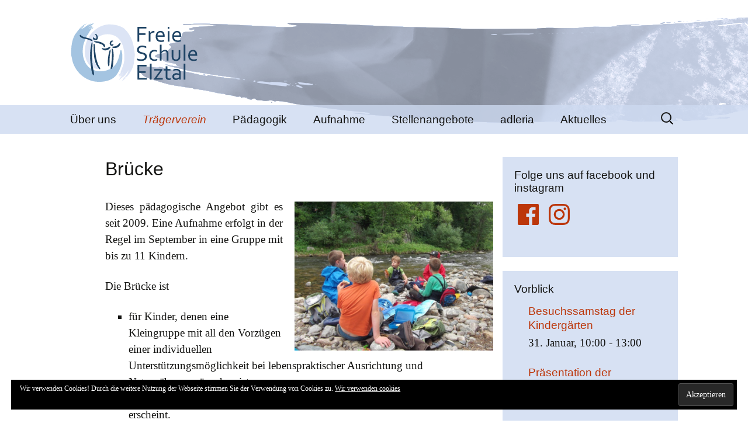

--- FILE ---
content_type: text/html; charset=UTF-8
request_url: http://www.freieschuleelztal.de/verein/bruecke/
body_size: 37483
content:
<!DOCTYPE html>
<!--[if IE 7]>
<html class="ie ie7" lang="de">
<![endif]-->
<!--[if IE 8]>
<html class="ie ie8" lang="de">
<![endif]-->
<!--[if !(IE 7) & !(IE 8)]><!-->
<html lang="de">
<!--<![endif]-->
<head>
	<meta charset="UTF-8">
	<meta name="viewport" content="width=device-width">
	<title>Brücke | Freie Schule Elztal</title>
	<link rel="profile" href="http://gmpg.org/xfn/11">
	<link rel="pingback" href="http://www.freieschuleelztal.de/mu/xmlrpc.php">
	<!--[if lt IE 9]>
	<script src="http://www.freieschuleelztal.de/mu/wp-content/themes/twentythirteen/js/html5.js"></script>
	<![endif]-->
	
<!-- MapPress Easy Google Maps Version:2.48.6 (http://www.wphostreviews.com/mappress) -->
<script type='text/javascript'>mapp = window.mapp || {}; mapp.data = [];</script>

<!-- All in One SEO Pack 2.6 by Michael Torbert of Semper Fi Web Designob_start_detected [-1,-1] -->
<meta name="description"  content="Die &quot;Brücke&quot; als gesunder, kindgemäßer Entwicklungsraum - Reifezeit um Schulkind zu werden." />

<meta name="keywords"  content="brücke,vorschule,goldenes jahr,früheinschulung," />

<link rel="canonical" href="http://www.freieschuleelztal.de/verein/bruecke/" />
<!-- /all in one seo pack -->
<link rel='dns-prefetch' href='//s0.wp.com' />
<link rel='dns-prefetch' href='//www.freieschuleelztal.de' />
<link rel='dns-prefetch' href='//fonts.googleapis.com' />
<link rel='dns-prefetch' href='//s.w.org' />
<link href='https://fonts.gstatic.com' crossorigin rel='preconnect' />
<link rel="alternate" type="application/rss+xml" title="Freie Schule Elztal &raquo; Feed" href="http://www.freieschuleelztal.de/feed/" />
<link rel="alternate" type="application/rss+xml" title="Freie Schule Elztal &raquo; Kommentar-Feed" href="http://www.freieschuleelztal.de/comments/feed/" />
<link rel="alternate" type="text/calendar" title="Freie Schule Elztal &raquo; iCal Feed" href="http://www.freieschuleelztal.de/events/?ical=1" />
		<script type="text/javascript">
			window._wpemojiSettings = {"baseUrl":"https:\/\/s.w.org\/images\/core\/emoji\/11\/72x72\/","ext":".png","svgUrl":"https:\/\/s.w.org\/images\/core\/emoji\/11\/svg\/","svgExt":".svg","source":{"concatemoji":"http:\/\/www.freieschuleelztal.de\/mu\/wp-includes\/js\/wp-emoji-release.min.js?ver=4.9.28"}};
			!function(e,a,t){var n,r,o,i=a.createElement("canvas"),p=i.getContext&&i.getContext("2d");function s(e,t){var a=String.fromCharCode;p.clearRect(0,0,i.width,i.height),p.fillText(a.apply(this,e),0,0);e=i.toDataURL();return p.clearRect(0,0,i.width,i.height),p.fillText(a.apply(this,t),0,0),e===i.toDataURL()}function c(e){var t=a.createElement("script");t.src=e,t.defer=t.type="text/javascript",a.getElementsByTagName("head")[0].appendChild(t)}for(o=Array("flag","emoji"),t.supports={everything:!0,everythingExceptFlag:!0},r=0;r<o.length;r++)t.supports[o[r]]=function(e){if(!p||!p.fillText)return!1;switch(p.textBaseline="top",p.font="600 32px Arial",e){case"flag":return s([55356,56826,55356,56819],[55356,56826,8203,55356,56819])?!1:!s([55356,57332,56128,56423,56128,56418,56128,56421,56128,56430,56128,56423,56128,56447],[55356,57332,8203,56128,56423,8203,56128,56418,8203,56128,56421,8203,56128,56430,8203,56128,56423,8203,56128,56447]);case"emoji":return!s([55358,56760,9792,65039],[55358,56760,8203,9792,65039])}return!1}(o[r]),t.supports.everything=t.supports.everything&&t.supports[o[r]],"flag"!==o[r]&&(t.supports.everythingExceptFlag=t.supports.everythingExceptFlag&&t.supports[o[r]]);t.supports.everythingExceptFlag=t.supports.everythingExceptFlag&&!t.supports.flag,t.DOMReady=!1,t.readyCallback=function(){t.DOMReady=!0},t.supports.everything||(n=function(){t.readyCallback()},a.addEventListener?(a.addEventListener("DOMContentLoaded",n,!1),e.addEventListener("load",n,!1)):(e.attachEvent("onload",n),a.attachEvent("onreadystatechange",function(){"complete"===a.readyState&&t.readyCallback()})),(n=t.source||{}).concatemoji?c(n.concatemoji):n.wpemoji&&n.twemoji&&(c(n.twemoji),c(n.wpemoji)))}(window,document,window._wpemojiSettings);
		</script>
		<style type="text/css">
img.wp-smiley,
img.emoji {
	display: inline !important;
	border: none !important;
	box-shadow: none !important;
	height: 1em !important;
	width: 1em !important;
	margin: 0 .07em !important;
	vertical-align: -0.1em !important;
	background: none !important;
	padding: 0 !important;
}
</style>
<link rel='stylesheet' id='cpsh-shortcodes-css'  href='http://www.freieschuleelztal.de/mu/wp-content/plugins/column-shortcodes//assets/css/shortcodes.css?ver=1.0' type='text/css' media='all' />
<link rel='stylesheet' id='sidebar-login-css'  href='http://www.freieschuleelztal.de/mu/wp-content/plugins/sidebar-login/assets/css/sidebar-login.css?ver=2.7.3' type='text/css' media='all' />
<link rel='stylesheet' id='mappress-css'  href='http://www.freieschuleelztal.de/mu/wp-content/plugins/mappress-google-maps-for-wordpress/css/mappress.css?ver=2.48.6' type='text/css' media='all' />
<link rel='stylesheet' id='tribe-events-calendar-style-css'  href='http://www.freieschuleelztal.de/mu/wp-content/plugins/the-events-calendar/src/resources/css/tribe-events-full.min.css?ver=4.6.10.1' type='text/css' media='all' />
<link rel='stylesheet' id='tribe-events-calendar-mobile-style-css'  href='http://www.freieschuleelztal.de/mu/wp-content/plugins/the-events-calendar/src/resources/css/tribe-events-full-mobile.min.css?ver=4.6.10.1' type='text/css' media='only screen and (max-width: 768px)' />
<link rel='stylesheet' id='twentythirteen-fonts-css'  href='https://fonts.googleapis.com/css?family=Source+Sans+Pro%3A300%2C400%2C700%2C300italic%2C400italic%2C700italic%7CBitter%3A400%2C700&#038;subset=latin%2Clatin-ext' type='text/css' media='all' />
<link rel='stylesheet' id='genericons-css'  href='http://www.freieschuleelztal.de/mu/wp-content/plugins/jetpack/_inc/genericons/genericons/genericons.css?ver=3.1' type='text/css' media='all' />
<link rel='stylesheet' id='twentythirteen-style-css'  href='http://www.freieschuleelztal.de/mu/wp-content/themes/ttchild/style.css?ver=2013-07-18' type='text/css' media='all' />
<!--[if lt IE 9]>
<link rel='stylesheet' id='twentythirteen-ie-css'  href='http://www.freieschuleelztal.de/mu/wp-content/themes/twentythirteen/css/ie.css?ver=2013-07-18' type='text/css' media='all' />
<![endif]-->
<link rel='stylesheet' id='jetpack-widget-social-icons-styles-css'  href='http://www.freieschuleelztal.de/mu/wp-content/plugins/jetpack/modules/widgets/social-icons/social-icons.css?ver=20170506' type='text/css' media='all' />
<link rel='stylesheet' id='jetpack_css-css'  href='http://www.freieschuleelztal.de/mu/wp-content/plugins/jetpack/css/jetpack.css?ver=6.1.5' type='text/css' media='all' />
<script type='text/javascript' src='http://www.freieschuleelztal.de/mu/wp-includes/js/jquery/jquery.js?ver=1.12.4'></script>
<script type='text/javascript' src='http://www.freieschuleelztal.de/mu/wp-includes/js/jquery/jquery-migrate.min.js?ver=1.4.1'></script>
<script type='text/javascript' src='http://www.freieschuleelztal.de/mu/wp-content/plugins/sidebar-login/assets/js/jquery.blockUI.min.js?ver=2.70'></script>
<script type='text/javascript'>
/* <![CDATA[ */
var sidebar_login_params = {"ajax_url":"http:\/\/www.freieschuleelztal.de\/mu\/wp-admin\/admin-ajax.php","force_ssl_admin":"0","is_ssl":"0","i18n_username_required":"Bitte geben Sie Ihren Benutzernamen ein","i18n_password_required":"Bitte geben Sie ihr Passwort ein","error_class":"sidebar_login_error"};
/* ]]> */
</script>
<script type='text/javascript' src='http://www.freieschuleelztal.de/mu/wp-content/plugins/sidebar-login/assets/js/sidebar-login.min.js?ver=2.7.3'></script>
<link rel='https://api.w.org/' href='http://www.freieschuleelztal.de/wp-json/' />
<link rel="EditURI" type="application/rsd+xml" title="RSD" href="http://www.freieschuleelztal.de/mu/xmlrpc.php?rsd" />
<link rel="wlwmanifest" type="application/wlwmanifest+xml" href="http://www.freieschuleelztal.de/mu/wp-includes/wlwmanifest.xml" /> 
<meta name="generator" content="WordPress 4.9.28" />
<link rel='shortlink' href='https://wp.me/P3EbXH-i' />
<link rel="alternate" type="application/json+oembed" href="http://www.freieschuleelztal.de/wp-json/oembed/1.0/embed?url=http%3A%2F%2Fwww.freieschuleelztal.de%2Fverein%2Fbruecke%2F" />
<link rel="alternate" type="text/xml+oembed" href="http://www.freieschuleelztal.de/wp-json/oembed/1.0/embed?url=http%3A%2F%2Fwww.freieschuleelztal.de%2Fverein%2Fbruecke%2F&#038;format=xml" />
<meta name="tec-api-version" content="v1"><meta name="tec-api-origin" content="http://www.freieschuleelztal.de"><link rel="https://theeventscalendar.com/" href="http://www.freieschuleelztal.de/wp-json/tribe/events/v1/" />
<link rel='dns-prefetch' href='//v0.wordpress.com'/>
	<style type="text/css" id="twentythirteen-header-css">
			.site-header {
			background: url(http://www.freieschuleelztal.de/mu/wp-content/uploads/2013/10/head_maria2.png) no-repeat scroll top;
			background-size: 1600px auto;
		}
		@media (max-width: 767px) {
			.site-header {
				background-size: 768px auto;
			}
		}
		@media (max-width: 359px) {
			.site-header {
				background-size: 360px auto;
			}
		}
			.site-title,
		.site-description {
			position: absolute;
			clip: rect(1px 1px 1px 1px); /* IE7 */
			clip: rect(1px, 1px, 1px, 1px);
		}
		</style>
	
<!-- Jetpack Open Graph Tags -->
<meta property="og:type" content="article" />
<meta property="og:title" content="Brücke" />
<meta property="og:url" content="http://www.freieschuleelztal.de/verein/bruecke/" />
<meta property="og:description" content="Dieses pädagogische Angebot gibt es seit 2009. Eine Aufnahme erfolgt in der Regel im September in eine Gruppe mit bis zu 11 Kindern. Die Brücke ist für Kinder, denen eine Kleingruppe mit all den Vo…" />
<meta property="article:published_time" content="2013-05-31T20:49:28+00:00" />
<meta property="article:modified_time" content="2024-12-05T09:00:41+00:00" />
<meta property="og:site_name" content="Freie Schule Elztal" />
<meta property="og:image" content="http://www.freieschuleelztal.de/mu/wp-content/uploads/2015/03/sn850401-300x225.jpg" />
<meta property="og:image:width" content="340" />
<meta property="og:image:height" content="255" />
<meta property="og:locale" content="de_DE" />
<meta name="twitter:text:title" content="Brücke" />
<meta name="twitter:card" content="summary" />

<!-- End Jetpack Open Graph Tags -->
<link rel="icon" href="http://www.freieschuleelztal.de/mu/wp-content/uploads/2024/10/cropped-FS-Logo_fbg-quadratisch-32x32.jpg" sizes="32x32" />
<link rel="icon" href="http://www.freieschuleelztal.de/mu/wp-content/uploads/2024/10/cropped-FS-Logo_fbg-quadratisch-192x192.jpg" sizes="192x192" />
<link rel="apple-touch-icon-precomposed" href="http://www.freieschuleelztal.de/mu/wp-content/uploads/2024/10/cropped-FS-Logo_fbg-quadratisch-180x180.jpg" />
<meta name="msapplication-TileImage" content="http://www.freieschuleelztal.de/mu/wp-content/uploads/2024/10/cropped-FS-Logo_fbg-quadratisch-270x270.jpg" />
</head>

<body class="page-template-default page page-id-18 page-child parent-pageid-4 tribe-no-js tribe-bar-is-disabled sidebar no-avatars">
	<div id="page" class="hfeed site">
		<header id="masthead" class="site-header" role="banner">
			<a class="home-link" href="http://www.freieschuleelztal.de/" title="Freie Schule Elztal" rel="home">
				<h1 class="site-title">Freie Schule Elztal</h1>
				<h2 class="site-description">Waldorfpädagogik seit 1986</h2>
			</a>

			<div id="navbar" class="navbar">
				<nav id="site-navigation" class="navigation main-navigation" role="navigation">
					<button class="menu-toggle">Menü</button>
					<a class="screen-reader-text skip-link" href="#content" title="Springe zum Inhalt">Springe zum Inhalt</a>
					<div class="menu-main-container"><ul id="primary-menu" class="nav-menu"><li id="menu-item-1228" class="menu-item menu-item-type-post_type menu-item-object-page menu-item-has-children menu-item-1228"><a href="http://www.freieschuleelztal.de/wir-sind/">Über uns</a>
<ul class="sub-menu">
	<li id="menu-item-1227" class="menu-item menu-item-type-post_type menu-item-object-page menu-item-1227"><a href="http://www.freieschuleelztal.de/wir-sind/geschichte-der-fse/">Chronik</a></li>
	<li id="menu-item-655" class="menu-item menu-item-type-post_type menu-item-object-page menu-item-655"><a href="http://www.freieschuleelztal.de/lage-und-gebaeude/">Lage und Gebäude</a></li>
	<li id="menu-item-653" class="menu-item menu-item-type-post_type menu-item-object-page menu-item-653"><a href="http://www.freieschuleelztal.de/wir-sind/impressum/">Impressum</a></li>
</ul>
</li>
<li id="menu-item-647" class="menu-item menu-item-type-post_type menu-item-object-page current-page-ancestor current-menu-ancestor current-menu-parent current-page-parent current_page_parent current_page_ancestor menu-item-has-children menu-item-647"><a href="http://www.freieschuleelztal.de/verein/">Trägerverein</a>
<ul class="sub-menu">
	<li id="menu-item-652" class="menu-item menu-item-type-post_type menu-item-object-page menu-item-652"><a href="http://www.freieschuleelztal.de/verein/kindergarten-bienenkorb/">Kindergarten Bienenkorb</a></li>
	<li id="menu-item-3299" class="menu-item menu-item-type-post_type menu-item-object-page menu-item-3299"><a href="http://www.freieschuleelztal.de/verein/natur-und-waldkindergarten/">Natur- und Waldkindergarten</a></li>
	<li id="menu-item-651" class="menu-item menu-item-type-post_type menu-item-object-page current-menu-item page_item page-item-18 current_page_item menu-item-651"><a href="http://www.freieschuleelztal.de/verein/bruecke/">Brücke</a></li>
	<li id="menu-item-650" class="menu-item menu-item-type-post_type menu-item-object-page menu-item-650"><a href="http://www.freieschuleelztal.de/verein/walderlebniswochen/">Walderlebniswochen</a></li>
	<li id="menu-item-649" class="menu-item menu-item-type-post_type menu-item-object-page menu-item-649"><a href="http://www.freieschuleelztal.de/verein/nachmittagsbetreuung/">Nachmittagsbetreuung</a></li>
	<li id="menu-item-5155" class="menu-item menu-item-type-post_type menu-item-object-page menu-item-5155"><a href="http://www.freieschuleelztal.de/vereinssatzung/">Vereinssatzung</a></li>
	<li id="menu-item-654" class="menu-item menu-item-type-post_type menu-item-object-page menu-item-654"><a href="http://www.freieschuleelztal.de/finanzen/">Finanzen</a></li>
	<li id="menu-item-2857" class="menu-item menu-item-type-post_type menu-item-object-page menu-item-2857"><a href="http://www.freieschuleelztal.de/verein/foerderungen/">Förderungen</a></li>
</ul>
</li>
<li id="menu-item-660" class="menu-item menu-item-type-post_type menu-item-object-page menu-item-has-children menu-item-660"><a href="http://www.freieschuleelztal.de/paedagogik/">Pädagogik</a>
<ul class="sub-menu">
	<li id="menu-item-657" class="menu-item menu-item-type-post_type menu-item-object-page menu-item-has-children menu-item-657"><a href="http://www.freieschuleelztal.de/paedagogik/elemente/">Elemente</a>
	<ul class="sub-menu">
		<li id="menu-item-658" class="menu-item menu-item-type-post_type menu-item-object-page menu-item-658"><a href="http://www.freieschuleelztal.de/paedagogik/elemente/klassengemeinschaft/">Klassengemeinschaft</a></li>
		<li id="menu-item-659" class="menu-item menu-item-type-post_type menu-item-object-page menu-item-659"><a href="http://www.freieschuleelztal.de/paedagogik/elemente/schultag/">Schultag</a></li>
	</ul>
</li>
	<li id="menu-item-861" class="menu-item menu-item-type-post_type menu-item-object-page menu-item-861"><a href="http://www.freieschuleelztal.de/paedagogik/9-12/">Oberstufenpädagogik</a></li>
	<li id="menu-item-3988" class="menu-item menu-item-type-post_type menu-item-object-page menu-item-3988"><a href="http://www.freieschuleelztal.de/paedagogik/9-12-2/">Abschlüsse</a></li>
</ul>
</li>
<li id="menu-item-2742" class="menu-item menu-item-type-post_type menu-item-object-page menu-item-has-children menu-item-2742"><a href="http://www.freieschuleelztal.de/anmeldung/">Aufnahme</a>
<ul class="sub-menu">
	<li id="menu-item-5065" class="menu-item menu-item-type-post_type menu-item-object-page menu-item-5065"><a href="http://www.freieschuleelztal.de/ablauf-des-aufnahmeverfahrens/">Ablauf des Aufnahmeverfahrens</a></li>
	<li id="menu-item-5056" class="menu-item menu-item-type-post_type menu-item-object-page menu-item-5056"><a href="http://www.freieschuleelztal.de/formulare/">Formulare</a></li>
	<li id="menu-item-5060" class="menu-item menu-item-type-post_type menu-item-object-page menu-item-5060"><a href="http://www.freieschuleelztal.de/schulgeld/">Schulgeld</a></li>
</ul>
</li>
<li id="menu-item-2078" class="menu-item menu-item-type-post_type menu-item-object-page menu-item-2078"><a href="http://www.freieschuleelztal.de/stellenangebote/">Stellenangebote</a></li>
<li id="menu-item-5272" class="menu-item menu-item-type-post_type menu-item-object-page menu-item-5272"><a href="http://www.freieschuleelztal.de/mittagessen/">adleria</a></li>
<li id="menu-item-1793" class="menu-item menu-item-type-custom menu-item-object-custom menu-item-has-children menu-item-1793"><a href="#">Aktuelles</a>
<ul class="sub-menu">
	<li id="menu-item-2766" class="menu-item menu-item-type-post_type menu-item-object-page menu-item-2766"><a href="http://www.freieschuleelztal.de/in-den-medien/">Presseberichte</a></li>
	<li id="menu-item-663" class="menu-item menu-item-type-post_type menu-item-object-page menu-item-663"><a href="http://www.freieschuleelztal.de/downloads/">Downloads</a></li>
	<li id="menu-item-634" class="menu-item menu-item-type-taxonomy menu-item-object-category menu-item-634"><a href="http://www.freieschuleelztal.de/blog/category/bekanntmachungen/suchefinde/">SucheFinde</a></li>
</ul>
</li>
</ul></div>					<form role="search" method="get" class="search-form" action="http://www.freieschuleelztal.de/">
				<label>
					<span class="screen-reader-text">Suche nach:</span>
					<input type="search" class="search-field" placeholder="Suchen …" value="" name="s" />
				</label>
				<input type="submit" class="search-submit" value="Suchen" />
			</form>				</nav><!-- #site-navigation -->
			</div><!-- #navbar -->
		</header><!-- #masthead -->

		<div id="main" class="site-main">

	<div id="primary" class="content-area">
		<div id="content" class="site-content" role="main">

						
				<article id="post-18" class="post-18 page type-page status-publish hentry">
					<header class="entry-header">
						
						<h1 class="entry-title">Brücke</h1>
					</header><!-- .entry-header -->

					<div class="entry-content">
						<p><a href="http://www.freieschuleelztal.de/mu/wp-content/uploads/2015/03/dscf6870.jpg"><img data-attachment-id="2107" data-permalink="http://www.freieschuleelztal.de/verein/bruecke/dscf6870/" data-orig-file="http://www.freieschuleelztal.de/mu/wp-content/uploads/2015/03/dscf6870.jpg" data-orig-size="800,601" data-comments-opened="0" data-image-meta="{&quot;aperture&quot;:&quot;0&quot;,&quot;credit&quot;:&quot;&quot;,&quot;camera&quot;:&quot;&quot;,&quot;caption&quot;:&quot;&quot;,&quot;created_timestamp&quot;:&quot;0&quot;,&quot;copyright&quot;:&quot;&quot;,&quot;focal_length&quot;:&quot;0&quot;,&quot;iso&quot;:&quot;0&quot;,&quot;shutter_speed&quot;:&quot;0&quot;,&quot;title&quot;:&quot;&quot;,&quot;orientation&quot;:&quot;1&quot;}" data-image-title="dscf6870" data-image-description="" data-medium-file="http://www.freieschuleelztal.de/mu/wp-content/uploads/2015/03/dscf6870-300x225.jpg" data-large-file="http://www.freieschuleelztal.de/mu/wp-content/uploads/2015/03/dscf6870-799x600.jpg" class="alignright wp-image-2107" src="http://www.freieschuleelztal.de/mu/wp-content/uploads/2015/03/dscf6870-300x225.jpg" alt="dscf6870" width="340" height="255" srcset="http://www.freieschuleelztal.de/mu/wp-content/uploads/2015/03/dscf6870-300x225.jpg 300w, http://www.freieschuleelztal.de/mu/wp-content/uploads/2015/03/dscf6870-799x600.jpg 799w, http://www.freieschuleelztal.de/mu/wp-content/uploads/2015/03/dscf6870.jpg 800w" sizes="(max-width: 340px) 100vw, 340px" /></a>Dieses pädagogische Angebot gibt es seit 2009. Eine Aufnahme erfolgt in der Regel im September in eine Gruppe mit bis zu 11 Kindern.</p>
<p>Die Brücke ist</p>
<ul>
<li style="text-align: left;">für Kinder, denen eine Kleingruppe mit all den Vorzügen einer individuellen Unterstützungsmöglichkeit bei lebenspraktischer Ausrichtung und Naturnähe zu wünschen ist.</li>
<li style="text-align: left;">für Kinder, für die ein neuer Entwicklungs- und Erfahrungsraum sinnvoll erscheint.</li>
<li style="text-align: left;">für Kinder, die eine besondere Entfaltungszeit bekommen sollen, damit sie Schulbereitschaft und Schulfähigkeiten möglichst umfassend entwickeln können.</li>
</ul>
<p><a href="http://www.freieschuleelztal.de/mu/wp-content/uploads/2015/03/sn850401.jpg"><img data-attachment-id="2109" data-permalink="http://www.freieschuleelztal.de/verein/bruecke/sn850401/" data-orig-file="http://www.freieschuleelztal.de/mu/wp-content/uploads/2015/03/sn850401.jpg" data-orig-size="800,600" data-comments-opened="0" data-image-meta="{&quot;aperture&quot;:&quot;0&quot;,&quot;credit&quot;:&quot;&quot;,&quot;camera&quot;:&quot;&quot;,&quot;caption&quot;:&quot;&quot;,&quot;created_timestamp&quot;:&quot;0&quot;,&quot;copyright&quot;:&quot;&quot;,&quot;focal_length&quot;:&quot;0&quot;,&quot;iso&quot;:&quot;0&quot;,&quot;shutter_speed&quot;:&quot;0&quot;,&quot;title&quot;:&quot;&quot;,&quot;orientation&quot;:&quot;1&quot;}" data-image-title="sn850401" data-image-description="" data-medium-file="http://www.freieschuleelztal.de/mu/wp-content/uploads/2015/03/sn850401-300x225.jpg" data-large-file="http://www.freieschuleelztal.de/mu/wp-content/uploads/2015/03/sn850401-800x600.jpg" class="alignright wp-image-2109" src="http://www.freieschuleelztal.de/mu/wp-content/uploads/2015/03/sn850401-300x225.jpg" alt="sn850401" width="340" height="255" srcset="http://www.freieschuleelztal.de/mu/wp-content/uploads/2015/03/sn850401-300x225.jpg 300w, http://www.freieschuleelztal.de/mu/wp-content/uploads/2015/03/sn850401.jpg 800w" sizes="(max-width: 340px) 100vw, 340px" /></a>Der rhythmisch strukturierte Tages- und Wochenablauf bietet Lern- und Spielzeiten im Gruppenraum, der Schulküche und auf dem Schulgelände mit Wald, Bach, Ziegenstall und Vielem mehr. Grundfertigkeiten werden geübt, Sprache belebt, achtsame Wahrnehmung gepflegt und soziales Miteinander geübt. Und nach der Brücke werden die Kinder in ihrer örtlichen Grundschule eingeschult oder in der Freien Schule Elztal.</p>
<p><strong>Öffnungszeiten</strong><br />
8:00 Uhr bis 12:30 Uhr (Regelgruppe)<br />
7:30 Uhr bis 13:30 Uhr (verlängerte Öffnungszeiten mit selbst mitgebrachtem Mittagessen)</p>
<p><strong>Kosten</strong><br />
Das Brückenjahr beginnt am 1. September und endet am 31. Juli des darauf folgenden Jahres. Die Aufnahme erfolgt in der Regel zu Beginn des Schuljahres.<br />
Die monatliche Gebühr wird für 11 Monate erhoben und beträgt je Kind<br />
<strong>ab 01.09.2025</strong><br />
für die Regelbetreuung von 8:00 bis 12:30 Uhr        € 170<br />
für die verl.Öffnungszeiten von 7:30 bis 08:00 Uhr   € +15<br />
für die verl.Öffnungszeiten von 12:30 bis 13:00 Uhr  € +15<br />
für die verl.Öffnungszeiten von 13:00 bis 13:30 Uhr  € +15</p>
<p><strong>Schließtage:</strong> 42</p>
<p>Bitte nutzen Sie vor einer schriftlichen Anmeldung mit unserem <a href="http://www.freieschuleelztal.de/mu/wp-content/uploads/2021/03/2020_12-Aufnahmeantrag-Brücke.pdf">Aufnahmeantrag</a> die folgenden Möglichkeit zur Information:</p>
<ul>
<li><a href="http://www.freieschuleelztal.de/mu/wp-content/uploads/2021/03/2018-10_fse_brueckenflyer_Ansicht-komprimiert.pdf">Flyer Brückengruppe</a>(pdf)</li>
<li>beim Informationsabend am 28. November 2024 um 20 Uhr im EG des Schulhauses Maxhaus</li>
</ul>
<p><strong>Kontakt</strong><br />
Bei Fragen kontaktieren Sie uns bitte per Mail an &#x62;ru&#x65;&#99;k&#x65;&#64;f&#x72;&#101;i&#x65;&#115;c&#x68;&#x75;l&#x65;&#x65;l&#x7a;&#x74;a&#x6c;&#x2e;de unter Nennung Ihrer Telefonnummer. </p>
											</div><!-- .entry-content -->

					<footer class="entry-meta">
											</footer><!-- .entry-meta -->
				</article><!-- #post -->

				
<div id="comments" class="comments-area">

	
	
</div><!-- #comments -->			
		</div><!-- #content -->
	</div><!-- #primary -->

	<div id="tertiary" class="sidebar-container" role="complementary">
		<div class="sidebar-inner">
			<div class="widget-area">
				<aside id="jetpack_widget_social_icons-2" class="widget jetpack_widget_social_icons"><h3 class="widget-title">Folge uns auf facebook und instagram</h3>
			<ul class="jetpack-social-widget-list size-large">

				
											<li class="jetpack-social-widget-item">
							<a href="https://www.facebook.com/freieschuleelztal" target="_blank">
								<span class="screen-reader-text">Facebook</span><svg class="icon icon-facebook" aria-hidden="true" role="img"> <use href="#icon-facebook" xlink:href="#icon-facebook"></use> </svg>							</a>
						</li>
					
				
											<li class="jetpack-social-widget-item">
							<a href="https://www.instagram.com/freieschuleelztal/" target="_blank">
								<span class="screen-reader-text">Instagram</span><svg class="icon icon-instagram" aria-hidden="true" role="img"> <use href="#icon-instagram" xlink:href="#icon-instagram"></use> </svg>							</a>
						</li>
					
				
			</ul>

		</aside><aside id="tribe-events-list-widget-3" class="widget tribe-events-list-widget"><h3 class="widget-title">Vorblick</h3>
	<ol class="tribe-list-widget">
					<li class="tribe-events-list-widget-events type-tribe_events post-5344 tribe-clearfix">
				
								<!-- Event Title -->
				<h4 class="tribe-event-title">
					<a href="http://www.freieschuleelztal.de/event/besuchssamstag-der-kindergaerten/" rel="bookmark">Besuchssamstag der Kindergärten</a>
				</h4>

								<!-- Event Time -->

				
				<div class="tribe-event-duration">
					<span class="tribe-event-date-start">31. Januar, 10:00</span> - <span class="tribe-event-time">13:00</span>				</div>

							</li>
					<li class="tribe-events-list-widget-events type-tribe_events post-5385 tribe-clearfix tribe-events-category-praesentation tribe-events-venue-3326">
				
								<!-- Event Title -->
				<h4 class="tribe-event-title">
					<a href="http://www.freieschuleelztal.de/event/praesentation-der-achtklass-arbeiten/" rel="bookmark">Präsentation der Achtklass-Arbeiten</a>
				</h4>

								<!-- Event Time -->

				
				<div class="tribe-event-duration">
					<span class="tribe-event-date-start">5. Februar, 15:30</span> - <span class="tribe-event-time">20:00</span>				</div>

							</li>
			</ol><!-- .tribe-list-widget -->

	<p class="tribe-events-widget-link">
		<a href="http://www.freieschuleelztal.de/events/" rel="bookmark">Alle Veranstaltungen anzeigen</a>
	</p>

</aside><script type="application/ld+json">
[{"@context":"http://schema.org","@type":"Event","name":"Besuchssamstag der Kinderg\u00e4rten","description":"&lt;p&gt;Besuchen Sie uns in unsere waldorforientierten Kinderg\u00e4rten am Samstag, 31. Januar von 11 bis 13 Uhr Natur- und Waldkindergarten Maxhausweg 4 (hinter dem Schulhaus Maxhaus), 79183 Waldkirch-Kollnau Kindergarten Bienenkorb Hauptstr. 19 (R\u00fcckgeb\u00e4ude ehem. Gasthaus Sonne), 791783 Waldkirch-Kollnau&lt;/p&gt;\\n","url":"http://www.freieschuleelztal.de/event/besuchssamstag-der-kindergaerten/","startDate":"2026-01-31 08:00:00","endDate":"2026-01-31 11:00:00"},{"@context":"http://schema.org","@type":"Event","name":"Pr\u00e4sentation der Achtklass-Arbeiten","description":"","url":"http://www.freieschuleelztal.de/event/praesentation-der-achtklass-arbeiten/","startDate":"2026-02-05 13:30:00","endDate":"2026-02-05 18:00:00","location":{"@type":"Place","name":"Schulhaus Adler, Adlersaal, Landstr. 6, 79261 Gutach","description":"","url":false,"address":{"@type":"PostalAddress","streetAddress":"Landstr. 6","addressLocality":"Gutach im Breisgau","postalCode":"79261"},"telephone":"","sameAs":""}}]
</script><aside id="media_gallery-2" class="widget widget_media_gallery"><h3 class="widget-title">Galerie</h3><div data-carousel-extra='{"blog_id":1,"permalink":"http:\/\/www.freieschuleelztal.de\/verein\/bruecke\/"}' id='gallery-1' class='gallery galleryid-18 gallery-columns-3 gallery-size-thumbnail'><figure class='gallery-item'>
			<div class='gallery-icon portrait'>
				<a href='http://www.freieschuleelztal.de/img_9716-kopie/'><img width="150" height="150" src="http://www.freieschuleelztal.de/mu/wp-content/uploads/2024/10/IMG_9716-Kopie-150x150.jpg" class="attachment-thumbnail size-thumbnail" alt="" srcset="http://www.freieschuleelztal.de/mu/wp-content/uploads/2024/10/IMG_9716-Kopie-150x150.jpg 150w, http://www.freieschuleelztal.de/mu/wp-content/uploads/2024/10/IMG_9716-Kopie-45x45.jpg 45w" sizes="(max-width: 150px) 100vw, 150px" data-attachment-id="5040" data-permalink="http://www.freieschuleelztal.de/img_9716-kopie/" data-orig-file="http://www.freieschuleelztal.de/mu/wp-content/uploads/2024/10/IMG_9716-Kopie.jpg" data-orig-size="908,1210" data-comments-opened="0" data-image-meta="{&quot;aperture&quot;:&quot;1.5&quot;,&quot;credit&quot;:&quot;&quot;,&quot;camera&quot;:&quot;iPhone 13 Pro&quot;,&quot;caption&quot;:&quot;&quot;,&quot;created_timestamp&quot;:&quot;1726829162&quot;,&quot;copyright&quot;:&quot;&quot;,&quot;focal_length&quot;:&quot;5.7&quot;,&quot;iso&quot;:&quot;100&quot;,&quot;shutter_speed&quot;:&quot;0.0082644628099174&quot;,&quot;title&quot;:&quot;&quot;,&quot;orientation&quot;:&quot;1&quot;}" data-image-title="IMG_9716 &#8211; Kopie" data-image-description="" data-medium-file="http://www.freieschuleelztal.de/mu/wp-content/uploads/2024/10/IMG_9716-Kopie-225x300.jpg" data-large-file="http://www.freieschuleelztal.de/mu/wp-content/uploads/2024/10/IMG_9716-Kopie-450x600.jpg" /></a>
			</div></figure><figure class='gallery-item'>
			<div class='gallery-icon landscape'>
				<a href='http://www.freieschuleelztal.de/img_2888-kopie/'><img width="150" height="150" src="http://www.freieschuleelztal.de/mu/wp-content/uploads/2024/10/IMG_2888-Kopie-150x150.jpg" class="attachment-thumbnail size-thumbnail" alt="" aria-describedby="gallery-1-5038" srcset="http://www.freieschuleelztal.de/mu/wp-content/uploads/2024/10/IMG_2888-Kopie-150x150.jpg 150w, http://www.freieschuleelztal.de/mu/wp-content/uploads/2024/10/IMG_2888-Kopie-45x45.jpg 45w" sizes="(max-width: 150px) 100vw, 150px" data-attachment-id="5038" data-permalink="http://www.freieschuleelztal.de/img_2888-kopie/" data-orig-file="http://www.freieschuleelztal.de/mu/wp-content/uploads/2024/10/IMG_2888-Kopie.jpg" data-orig-size="605,454" data-comments-opened="0" data-image-meta="{&quot;aperture&quot;:&quot;1.5&quot;,&quot;credit&quot;:&quot;&quot;,&quot;camera&quot;:&quot;iPhone 13 Pro&quot;,&quot;caption&quot;:&quot;&quot;,&quot;created_timestamp&quot;:&quot;1714988935&quot;,&quot;copyright&quot;:&quot;&quot;,&quot;focal_length&quot;:&quot;5.7&quot;,&quot;iso&quot;:&quot;400&quot;,&quot;shutter_speed&quot;:&quot;0.02&quot;,&quot;title&quot;:&quot;&quot;,&quot;orientation&quot;:&quot;1&quot;}" data-image-title="IMG_2888 &#8211; Kopie" data-image-description="" data-medium-file="http://www.freieschuleelztal.de/mu/wp-content/uploads/2024/10/IMG_2888-Kopie-300x225.jpg" data-large-file="http://www.freieschuleelztal.de/mu/wp-content/uploads/2024/10/IMG_2888-Kopie.jpg" /></a>
			</div>
				<figcaption class='wp-caption-text gallery-caption' id='gallery-1-5038'>
				Theaterstück der 8. Klasse: Robin Hood
				</figcaption></figure><figure class='gallery-item'>
			<div class='gallery-icon portrait'>
				<a href='http://www.freieschuleelztal.de/img_5592/'><img width="150" height="150" src="http://www.freieschuleelztal.de/mu/wp-content/uploads/2024/10/IMG_5592-150x150.jpg" class="attachment-thumbnail size-thumbnail" alt="" aria-describedby="gallery-1-5039" srcset="http://www.freieschuleelztal.de/mu/wp-content/uploads/2024/10/IMG_5592-150x150.jpg 150w, http://www.freieschuleelztal.de/mu/wp-content/uploads/2024/10/IMG_5592-45x45.jpg 45w" sizes="(max-width: 150px) 100vw, 150px" data-attachment-id="5039" data-permalink="http://www.freieschuleelztal.de/img_5592/" data-orig-file="http://www.freieschuleelztal.de/mu/wp-content/uploads/2024/10/IMG_5592.jpg" data-orig-size="454,605" data-comments-opened="0" data-image-meta="{&quot;aperture&quot;:&quot;1.5&quot;,&quot;credit&quot;:&quot;&quot;,&quot;camera&quot;:&quot;iPhone 13 Pro&quot;,&quot;caption&quot;:&quot;&quot;,&quot;created_timestamp&quot;:&quot;1719093441&quot;,&quot;copyright&quot;:&quot;&quot;,&quot;focal_length&quot;:&quot;5.7&quot;,&quot;iso&quot;:&quot;1600&quot;,&quot;shutter_speed&quot;:&quot;0.11111111111111&quot;,&quot;title&quot;:&quot;&quot;,&quot;orientation&quot;:&quot;1&quot;}" data-image-title="IMG_5592" data-image-description="" data-medium-file="http://www.freieschuleelztal.de/mu/wp-content/uploads/2024/10/IMG_5592-225x300.jpg" data-large-file="http://www.freieschuleelztal.de/mu/wp-content/uploads/2024/10/IMG_5592-450x600.jpg" /></a>
			</div>
				<figcaption class='wp-caption-text gallery-caption' id='gallery-1-5039'>
				Lange Nacht der Märchen
				</figcaption></figure><figure class='gallery-item'>
			<div class='gallery-icon landscape'>
				<a href='http://www.freieschuleelztal.de/johanni-2/'><img width="150" height="150" src="http://www.freieschuleelztal.de/mu/wp-content/uploads/2023/06/johanni-150x150.jpg" class="attachment-thumbnail size-thumbnail" alt="" aria-describedby="gallery-1-4703" srcset="http://www.freieschuleelztal.de/mu/wp-content/uploads/2023/06/johanni-150x150.jpg 150w, http://www.freieschuleelztal.de/mu/wp-content/uploads/2023/06/johanni-45x45.jpg 45w" sizes="(max-width: 150px) 100vw, 150px" data-attachment-id="4703" data-permalink="http://www.freieschuleelztal.de/johanni-2/" data-orig-file="http://www.freieschuleelztal.de/mu/wp-content/uploads/2023/06/johanni.jpg" data-orig-size="1142,788" data-comments-opened="0" data-image-meta="{&quot;aperture&quot;:&quot;1.8&quot;,&quot;credit&quot;:&quot;&quot;,&quot;camera&quot;:&quot;iPhone 11 Pro&quot;,&quot;caption&quot;:&quot;&quot;,&quot;created_timestamp&quot;:&quot;1686918156&quot;,&quot;copyright&quot;:&quot;&quot;,&quot;focal_length&quot;:&quot;4.25&quot;,&quot;iso&quot;:&quot;125&quot;,&quot;shutter_speed&quot;:&quot;0.014084507042254&quot;,&quot;title&quot;:&quot;&quot;,&quot;orientation&quot;:&quot;1&quot;}" data-image-title="johanni" data-image-description="" data-medium-file="http://www.freieschuleelztal.de/mu/wp-content/uploads/2023/06/johanni-300x207.jpg" data-large-file="http://www.freieschuleelztal.de/mu/wp-content/uploads/2023/06/johanni-800x552.jpg" /></a>
			</div>
				<figcaption class='wp-caption-text gallery-caption' id='gallery-1-4703'>
				Johanni
				</figcaption></figure><figure class='gallery-item'>
			<div class='gallery-icon landscape'>
				<a href='http://www.freieschuleelztal.de/img_9536/'><img width="150" height="150" src="http://www.freieschuleelztal.de/mu/wp-content/uploads/2023/06/IMG_9536-150x150.jpg" class="attachment-thumbnail size-thumbnail" alt="" aria-describedby="gallery-1-4702" srcset="http://www.freieschuleelztal.de/mu/wp-content/uploads/2023/06/IMG_9536-150x150.jpg 150w, http://www.freieschuleelztal.de/mu/wp-content/uploads/2023/06/IMG_9536-45x45.jpg 45w" sizes="(max-width: 150px) 100vw, 150px" data-attachment-id="4702" data-permalink="http://www.freieschuleelztal.de/img_9536/" data-orig-file="http://www.freieschuleelztal.de/mu/wp-content/uploads/2023/06/IMG_9536.jpg" data-orig-size="1210,908" data-comments-opened="0" data-image-meta="{&quot;aperture&quot;:&quot;2&quot;,&quot;credit&quot;:&quot;&quot;,&quot;camera&quot;:&quot;iPhone 11 Pro&quot;,&quot;caption&quot;:&quot;&quot;,&quot;created_timestamp&quot;:&quot;1684320957&quot;,&quot;copyright&quot;:&quot;&quot;,&quot;focal_length&quot;:&quot;6&quot;,&quot;iso&quot;:&quot;640&quot;,&quot;shutter_speed&quot;:&quot;0.02&quot;,&quot;title&quot;:&quot;&quot;,&quot;orientation&quot;:&quot;1&quot;}" data-image-title="IMG_9536" data-image-description="" data-medium-file="http://www.freieschuleelztal.de/mu/wp-content/uploads/2023/06/IMG_9536-300x225.jpg" data-large-file="http://www.freieschuleelztal.de/mu/wp-content/uploads/2023/06/IMG_9536-800x600.jpg" /></a>
			</div>
				<figcaption class='wp-caption-text gallery-caption' id='gallery-1-4702'>
				Theaterstück der 8. Klasse: Die Mausefalle
				</figcaption></figure><figure class='gallery-item'>
			<div class='gallery-icon portrait'>
				<a href='http://www.freieschuleelztal.de/blog/frohe-weihnachten-2/img_5778-2/'><img width="150" height="150" src="http://www.freieschuleelztal.de/mu/wp-content/uploads/2022/12/IMG_5778-150x150.jpg" class="attachment-thumbnail size-thumbnail" alt="" aria-describedby="gallery-1-4493" srcset="http://www.freieschuleelztal.de/mu/wp-content/uploads/2022/12/IMG_5778-150x150.jpg 150w, http://www.freieschuleelztal.de/mu/wp-content/uploads/2022/12/IMG_5778-45x45.jpg 45w" sizes="(max-width: 150px) 100vw, 150px" data-attachment-id="4493" data-permalink="http://www.freieschuleelztal.de/blog/frohe-weihnachten-2/img_5778-2/" data-orig-file="http://www.freieschuleelztal.de/mu/wp-content/uploads/2022/12/IMG_5778.jpg" data-orig-size="605,807" data-comments-opened="0" data-image-meta="{&quot;aperture&quot;:&quot;2&quot;,&quot;credit&quot;:&quot;&quot;,&quot;camera&quot;:&quot;iPhone 11 Pro&quot;,&quot;caption&quot;:&quot;&quot;,&quot;created_timestamp&quot;:&quot;1671460438&quot;,&quot;copyright&quot;:&quot;&quot;,&quot;focal_length&quot;:&quot;6&quot;,&quot;iso&quot;:&quot;400&quot;,&quot;shutter_speed&quot;:&quot;0.055555555555556&quot;,&quot;title&quot;:&quot;&quot;,&quot;orientation&quot;:&quot;1&quot;}" data-image-title="IMG_5778" data-image-description="" data-medium-file="http://www.freieschuleelztal.de/mu/wp-content/uploads/2022/12/IMG_5778-225x300.jpg" data-large-file="http://www.freieschuleelztal.de/mu/wp-content/uploads/2022/12/IMG_5778-450x600.jpg" /></a>
			</div>
				<figcaption class='wp-caption-text gallery-caption' id='gallery-1-4493'>
				Weihnachten 
				</figcaption></figure><figure class='gallery-item'>
			<div class='gallery-icon portrait'>
				<a href='http://www.freieschuleelztal.de/img_0834/'><img width="150" height="150" src="http://www.freieschuleelztal.de/mu/wp-content/uploads/2022/08/IMG_0834-150x150.jpg" class="attachment-thumbnail size-thumbnail" alt="" aria-describedby="gallery-1-4350" srcset="http://www.freieschuleelztal.de/mu/wp-content/uploads/2022/08/IMG_0834-150x150.jpg 150w, http://www.freieschuleelztal.de/mu/wp-content/uploads/2022/08/IMG_0834-45x45.jpg 45w" sizes="(max-width: 150px) 100vw, 150px" data-attachment-id="4350" data-permalink="http://www.freieschuleelztal.de/img_0834/" data-orig-file="http://www.freieschuleelztal.de/mu/wp-content/uploads/2022/08/IMG_0834.jpg" data-orig-size="605,807" data-comments-opened="0" data-image-meta="{&quot;aperture&quot;:&quot;2&quot;,&quot;credit&quot;:&quot;&quot;,&quot;camera&quot;:&quot;iPhone 11 Pro&quot;,&quot;caption&quot;:&quot;&quot;,&quot;created_timestamp&quot;:&quot;1658226870&quot;,&quot;copyright&quot;:&quot;&quot;,&quot;focal_length&quot;:&quot;6&quot;,&quot;iso&quot;:&quot;250&quot;,&quot;shutter_speed&quot;:&quot;0.03030303030303&quot;,&quot;title&quot;:&quot;&quot;,&quot;orientation&quot;:&quot;1&quot;}" data-image-title="IMG_0834" data-image-description="" data-medium-file="http://www.freieschuleelztal.de/mu/wp-content/uploads/2022/08/IMG_0834-225x300.jpg" data-large-file="http://www.freieschuleelztal.de/mu/wp-content/uploads/2022/08/IMG_0834-450x600.jpg" /></a>
			</div>
				<figcaption class='wp-caption-text gallery-caption' id='gallery-1-4350'>
				Eurythmie: Sommerspiel
				</figcaption></figure><figure class='gallery-item'>
			<div class='gallery-icon portrait'>
				<a href='http://www.freieschuleelztal.de/img_9617-kopie/'><img width="150" height="150" src="http://www.freieschuleelztal.de/mu/wp-content/uploads/2022/08/IMG_9617-Kopie-150x150.jpg" class="attachment-thumbnail size-thumbnail" alt="" srcset="http://www.freieschuleelztal.de/mu/wp-content/uploads/2022/08/IMG_9617-Kopie-150x150.jpg 150w, http://www.freieschuleelztal.de/mu/wp-content/uploads/2022/08/IMG_9617-Kopie-45x45.jpg 45w" sizes="(max-width: 150px) 100vw, 150px" data-attachment-id="4352" data-permalink="http://www.freieschuleelztal.de/img_9617-kopie/" data-orig-file="http://www.freieschuleelztal.de/mu/wp-content/uploads/2022/08/IMG_9617-Kopie.jpg" data-orig-size="908,1210" data-comments-opened="0" data-image-meta="{&quot;aperture&quot;:&quot;2&quot;,&quot;credit&quot;:&quot;&quot;,&quot;camera&quot;:&quot;iPhone 11 Pro&quot;,&quot;caption&quot;:&quot;&quot;,&quot;created_timestamp&quot;:&quot;1656068465&quot;,&quot;copyright&quot;:&quot;&quot;,&quot;focal_length&quot;:&quot;6&quot;,&quot;iso&quot;:&quot;125&quot;,&quot;shutter_speed&quot;:&quot;0.0081967213114754&quot;,&quot;title&quot;:&quot;&quot;,&quot;orientation&quot;:&quot;1&quot;}" data-image-title="Waldorfkindergarten" data-image-description="" data-medium-file="http://www.freieschuleelztal.de/mu/wp-content/uploads/2022/08/IMG_9617-Kopie-225x300.jpg" data-large-file="http://www.freieschuleelztal.de/mu/wp-content/uploads/2022/08/IMG_9617-Kopie-450x600.jpg" /></a>
			</div></figure><figure class='gallery-item'>
			<div class='gallery-icon portrait'>
				<a href='http://www.freieschuleelztal.de/blog/herr-der-diebe-theaterstueck-der-8-klasse/img_8728-kopie/'><img width="150" height="150" src="http://www.freieschuleelztal.de/mu/wp-content/uploads/2022/08/IMG_8728-Kopie-150x150.jpg" class="attachment-thumbnail size-thumbnail" alt="" aria-describedby="gallery-1-4347" srcset="http://www.freieschuleelztal.de/mu/wp-content/uploads/2022/08/IMG_8728-Kopie-150x150.jpg 150w, http://www.freieschuleelztal.de/mu/wp-content/uploads/2022/08/IMG_8728-Kopie-45x45.jpg 45w" sizes="(max-width: 150px) 100vw, 150px" data-attachment-id="4347" data-permalink="http://www.freieschuleelztal.de/blog/herr-der-diebe-theaterstueck-der-8-klasse/img_8728-kopie/" data-orig-file="http://www.freieschuleelztal.de/mu/wp-content/uploads/2022/08/IMG_8728-Kopie.jpg" data-orig-size="908,1210" data-comments-opened="0" data-image-meta="{&quot;aperture&quot;:&quot;2&quot;,&quot;credit&quot;:&quot;&quot;,&quot;camera&quot;:&quot;iPhone 11 Pro&quot;,&quot;caption&quot;:&quot;&quot;,&quot;created_timestamp&quot;:&quot;1653305553&quot;,&quot;copyright&quot;:&quot;&quot;,&quot;focal_length&quot;:&quot;6&quot;,&quot;iso&quot;:&quot;200&quot;,&quot;shutter_speed&quot;:&quot;0.02&quot;,&quot;title&quot;:&quot;&quot;,&quot;orientation&quot;:&quot;1&quot;}" data-image-title="IMG_8728 &#8211; Kopie" data-image-description="" data-medium-file="http://www.freieschuleelztal.de/mu/wp-content/uploads/2022/08/IMG_8728-Kopie-225x300.jpg" data-large-file="http://www.freieschuleelztal.de/mu/wp-content/uploads/2022/08/IMG_8728-Kopie-450x600.jpg" /></a>
			</div>
				<figcaption class='wp-caption-text gallery-caption' id='gallery-1-4347'>
				Theaterstück der 8. Klasse: Der Herr der Diebe
				</figcaption></figure><figure class='gallery-item'>
			<div class='gallery-icon landscape'>
				<a href='http://www.freieschuleelztal.de/fse_2007_00177-kopie/'><img width="150" height="150" src="http://www.freieschuleelztal.de/mu/wp-content/uploads/2022/04/FSE_2007_00177-Kopie-150x150.jpg" class="attachment-thumbnail size-thumbnail" alt="" aria-describedby="gallery-1-4255" srcset="http://www.freieschuleelztal.de/mu/wp-content/uploads/2022/04/FSE_2007_00177-Kopie-150x150.jpg 150w, http://www.freieschuleelztal.de/mu/wp-content/uploads/2022/04/FSE_2007_00177-Kopie-45x45.jpg 45w" sizes="(max-width: 150px) 100vw, 150px" data-attachment-id="4255" data-permalink="http://www.freieschuleelztal.de/fse_2007_00177-kopie/" data-orig-file="http://www.freieschuleelztal.de/mu/wp-content/uploads/2022/04/FSE_2007_00177-Kopie.jpg" data-orig-size="2016,1344" data-comments-opened="0" data-image-meta="{&quot;aperture&quot;:&quot;4&quot;,&quot;credit&quot;:&quot;Joss Andres&quot;,&quot;camera&quot;:&quot;Canon EOS R&quot;,&quot;caption&quot;:&quot;&quot;,&quot;created_timestamp&quot;:&quot;1594713747&quot;,&quot;copyright&quot;:&quot;www.joss-andres.de&quot;,&quot;focal_length&quot;:&quot;47&quot;,&quot;iso&quot;:&quot;250&quot;,&quot;shutter_speed&quot;:&quot;0.0125&quot;,&quot;title&quot;:&quot;&quot;,&quot;orientation&quot;:&quot;1&quot;}" data-image-title="Klassenzimmer" data-image-description="" data-medium-file="http://www.freieschuleelztal.de/mu/wp-content/uploads/2022/04/FSE_2007_00177-Kopie-300x200.jpg" data-large-file="http://www.freieschuleelztal.de/mu/wp-content/uploads/2022/04/FSE_2007_00177-Kopie-800x533.jpg" /></a>
			</div>
				<figcaption class='wp-caption-text gallery-caption' id='gallery-1-4255'>
				Klassenzimmer
				</figcaption></figure><figure class='gallery-item'>
			<div class='gallery-icon landscape'>
				<a href='http://www.freieschuleelztal.de/img_7129/'><img width="150" height="150" src="http://www.freieschuleelztal.de/mu/wp-content/uploads/2022/04/IMG_7129-150x150.jpg" class="attachment-thumbnail size-thumbnail" alt="" aria-describedby="gallery-1-4257" srcset="http://www.freieschuleelztal.de/mu/wp-content/uploads/2022/04/IMG_7129-150x150.jpg 150w, http://www.freieschuleelztal.de/mu/wp-content/uploads/2022/04/IMG_7129-45x45.jpg 45w" sizes="(max-width: 150px) 100vw, 150px" data-attachment-id="4257" data-permalink="http://www.freieschuleelztal.de/img_7129/" data-orig-file="http://www.freieschuleelztal.de/mu/wp-content/uploads/2022/04/IMG_7129.jpg" data-orig-size="1210,908" data-comments-opened="0" data-image-meta="{&quot;aperture&quot;:&quot;1.8&quot;,&quot;credit&quot;:&quot;&quot;,&quot;camera&quot;:&quot;iPhone 11 Pro&quot;,&quot;caption&quot;:&quot;&quot;,&quot;created_timestamp&quot;:&quot;1645441548&quot;,&quot;copyright&quot;:&quot;&quot;,&quot;focal_length&quot;:&quot;4.25&quot;,&quot;iso&quot;:&quot;250&quot;,&quot;shutter_speed&quot;:&quot;0.02&quot;,&quot;title&quot;:&quot;&quot;,&quot;orientation&quot;:&quot;1&quot;}" data-image-title="Kunstunterricht 7. Klasse" data-image-description="" data-medium-file="http://www.freieschuleelztal.de/mu/wp-content/uploads/2022/04/IMG_7129-300x225.jpg" data-large-file="http://www.freieschuleelztal.de/mu/wp-content/uploads/2022/04/IMG_7129-800x600.jpg" /></a>
			</div>
				<figcaption class='wp-caption-text gallery-caption' id='gallery-1-4257'>
				Kunstunterricht
				</figcaption></figure><figure class='gallery-item'>
			<div class='gallery-icon landscape'>
				<a href='http://www.freieschuleelztal.de/blog/5-klasse-der-freien-schule-elztal-spielte-die-zauberfloete/img_0483/'><img width="150" height="150" src="http://www.freieschuleelztal.de/mu/wp-content/uploads/2022/08/IMG_0483-150x150.jpg" class="attachment-thumbnail size-thumbnail" alt="" aria-describedby="gallery-1-4363" srcset="http://www.freieschuleelztal.de/mu/wp-content/uploads/2022/08/IMG_0483-150x150.jpg 150w, http://www.freieschuleelztal.de/mu/wp-content/uploads/2022/08/IMG_0483-45x45.jpg 45w" sizes="(max-width: 150px) 100vw, 150px" data-attachment-id="4363" data-permalink="http://www.freieschuleelztal.de/blog/5-klasse-der-freien-schule-elztal-spielte-die-zauberfloete/img_0483/" data-orig-file="http://www.freieschuleelztal.de/mu/wp-content/uploads/2022/08/IMG_0483.jpg" data-orig-size="1161,870" data-comments-opened="0" data-image-meta="{&quot;aperture&quot;:&quot;2&quot;,&quot;credit&quot;:&quot;&quot;,&quot;camera&quot;:&quot;iPhone 11 Pro&quot;,&quot;caption&quot;:&quot;&quot;,&quot;created_timestamp&quot;:&quot;1657706772&quot;,&quot;copyright&quot;:&quot;&quot;,&quot;focal_length&quot;:&quot;6&quot;,&quot;iso&quot;:&quot;200&quot;,&quot;shutter_speed&quot;:&quot;0.02&quot;,&quot;title&quot;:&quot;&quot;,&quot;orientation&quot;:&quot;1&quot;}" data-image-title="IMG_0483" data-image-description="" data-medium-file="http://www.freieschuleelztal.de/mu/wp-content/uploads/2022/08/IMG_0483-300x225.jpg" data-large-file="http://www.freieschuleelztal.de/mu/wp-content/uploads/2022/08/IMG_0483-800x600.jpg" /></a>
			</div>
				<figcaption class='wp-caption-text gallery-caption' id='gallery-1-4363'>
				Die Zauberflöte
				</figcaption></figure><figure class='gallery-item'>
			<div class='gallery-icon landscape'>
				<a href='http://www.freieschuleelztal.de/fse_2007_00126-kopie/'><img width="150" height="150" src="http://www.freieschuleelztal.de/mu/wp-content/uploads/2022/04/FSE_2007_00126-Kopie-150x150.jpg" class="attachment-thumbnail size-thumbnail" alt="" aria-describedby="gallery-1-4256" srcset="http://www.freieschuleelztal.de/mu/wp-content/uploads/2022/04/FSE_2007_00126-Kopie-150x150.jpg 150w, http://www.freieschuleelztal.de/mu/wp-content/uploads/2022/04/FSE_2007_00126-Kopie-45x45.jpg 45w" sizes="(max-width: 150px) 100vw, 150px" data-attachment-id="4256" data-permalink="http://www.freieschuleelztal.de/fse_2007_00126-kopie/" data-orig-file="http://www.freieschuleelztal.de/mu/wp-content/uploads/2022/04/FSE_2007_00126-Kopie.jpg" data-orig-size="1903,1269" data-comments-opened="0" data-image-meta="{&quot;aperture&quot;:&quot;4&quot;,&quot;credit&quot;:&quot;Joss Andres&quot;,&quot;camera&quot;:&quot;Canon EOS R&quot;,&quot;caption&quot;:&quot;&quot;,&quot;created_timestamp&quot;:&quot;1594710203&quot;,&quot;copyright&quot;:&quot;www.joss-andres.de&quot;,&quot;focal_length&quot;:&quot;35&quot;,&quot;iso&quot;:&quot;1600&quot;,&quot;shutter_speed&quot;:&quot;0.0125&quot;,&quot;title&quot;:&quot;&quot;,&quot;orientation&quot;:&quot;1&quot;}" data-image-title="Klassenzimmer" data-image-description="" data-medium-file="http://www.freieschuleelztal.de/mu/wp-content/uploads/2022/04/FSE_2007_00126-Kopie-300x200.jpg" data-large-file="http://www.freieschuleelztal.de/mu/wp-content/uploads/2022/04/FSE_2007_00126-Kopie-800x533.jpg" /></a>
			</div>
				<figcaption class='wp-caption-text gallery-caption' id='gallery-1-4256'>
				Klassenzimmer
				</figcaption></figure><figure class='gallery-item'>
			<div class='gallery-icon landscape'>
				<a href='http://www.freieschuleelztal.de/blog/walderlebniswoche-3/img_3357-2/'><img width="150" height="150" src="http://www.freieschuleelztal.de/mu/wp-content/uploads/2022/02/IMG_3357-150x150.jpg" class="attachment-thumbnail size-thumbnail" alt="" aria-describedby="gallery-1-4195" srcset="http://www.freieschuleelztal.de/mu/wp-content/uploads/2022/02/IMG_3357-150x150.jpg 150w, http://www.freieschuleelztal.de/mu/wp-content/uploads/2022/02/IMG_3357-300x300.jpg 300w, http://www.freieschuleelztal.de/mu/wp-content/uploads/2022/02/IMG_3357-768x768.jpg 768w, http://www.freieschuleelztal.de/mu/wp-content/uploads/2022/02/IMG_3357-600x600.jpg 600w, http://www.freieschuleelztal.de/mu/wp-content/uploads/2022/02/IMG_3357-45x45.jpg 45w, http://www.freieschuleelztal.de/mu/wp-content/uploads/2022/02/IMG_3357.jpg 1512w" sizes="(max-width: 150px) 100vw, 150px" data-attachment-id="4195" data-permalink="http://www.freieschuleelztal.de/blog/walderlebniswoche-3/img_3357-2/" data-orig-file="http://www.freieschuleelztal.de/mu/wp-content/uploads/2022/02/IMG_3357.jpg" data-orig-size="1512,1512" data-comments-opened="0" data-image-meta="{&quot;aperture&quot;:&quot;1.8&quot;,&quot;credit&quot;:&quot;&quot;,&quot;camera&quot;:&quot;iPhone 7&quot;,&quot;caption&quot;:&quot;&quot;,&quot;created_timestamp&quot;:&quot;1597143956&quot;,&quot;copyright&quot;:&quot;&quot;,&quot;focal_length&quot;:&quot;3.99&quot;,&quot;iso&quot;:&quot;64&quot;,&quot;shutter_speed&quot;:&quot;0.058823529411765&quot;,&quot;title&quot;:&quot;&quot;,&quot;orientation&quot;:&quot;1&quot;}" data-image-title="IMG_3357" data-image-description="" data-medium-file="http://www.freieschuleelztal.de/mu/wp-content/uploads/2022/02/IMG_3357-300x300.jpg" data-large-file="http://www.freieschuleelztal.de/mu/wp-content/uploads/2022/02/IMG_3357-600x600.jpg" /></a>
			</div>
				<figcaption class='wp-caption-text gallery-caption' id='gallery-1-4195'>
				Töpferepoche
				</figcaption></figure><figure class='gallery-item'>
			<div class='gallery-icon landscape'>
				<a href='http://www.freieschuleelztal.de/blog/walderlebniswoche-3/insta/'><img width="150" height="150" src="http://www.freieschuleelztal.de/mu/wp-content/uploads/2022/02/insta-150x150.jpg" class="attachment-thumbnail size-thumbnail" alt="" aria-describedby="gallery-1-4194" srcset="http://www.freieschuleelztal.de/mu/wp-content/uploads/2022/02/insta-150x150.jpg 150w, http://www.freieschuleelztal.de/mu/wp-content/uploads/2022/02/insta-45x45.jpg 45w" sizes="(max-width: 150px) 100vw, 150px" data-attachment-id="4194" data-permalink="http://www.freieschuleelztal.de/blog/walderlebniswoche-3/insta/" data-orig-file="http://www.freieschuleelztal.de/mu/wp-content/uploads/2022/02/insta.jpg" data-orig-size="908,814" data-comments-opened="0" data-image-meta="{&quot;aperture&quot;:&quot;1.8&quot;,&quot;credit&quot;:&quot;&quot;,&quot;camera&quot;:&quot;iPhone 7&quot;,&quot;caption&quot;:&quot;&quot;,&quot;created_timestamp&quot;:&quot;1597243152&quot;,&quot;copyright&quot;:&quot;&quot;,&quot;focal_length&quot;:&quot;3.99&quot;,&quot;iso&quot;:&quot;20&quot;,&quot;shutter_speed&quot;:&quot;0.0030395136778116&quot;,&quot;title&quot;:&quot;&quot;,&quot;orientation&quot;:&quot;1&quot;}" data-image-title="Schulgelände" data-image-description="" data-medium-file="http://www.freieschuleelztal.de/mu/wp-content/uploads/2022/02/insta-300x269.jpg" data-large-file="http://www.freieschuleelztal.de/mu/wp-content/uploads/2022/02/insta-669x600.jpg" /></a>
			</div>
				<figcaption class='wp-caption-text gallery-caption' id='gallery-1-4194'>
				Freienprogramm Walderlebniswoche
				</figcaption></figure><figure class='gallery-item'>
			<div class='gallery-icon landscape'>
				<a href='http://www.freieschuleelztal.de/blog/frohe-weihnachten/tafelbild-2-klasse-neu/'><img width="150" height="150" src="http://www.freieschuleelztal.de/mu/wp-content/uploads/2021/12/tafelbild-2.-Klasse-neu-150x150.jpg" class="attachment-thumbnail size-thumbnail" alt="" aria-describedby="gallery-1-4165" srcset="http://www.freieschuleelztal.de/mu/wp-content/uploads/2021/12/tafelbild-2.-Klasse-neu-150x150.jpg 150w, http://www.freieschuleelztal.de/mu/wp-content/uploads/2021/12/tafelbild-2.-Klasse-neu-300x300.jpg 300w, http://www.freieschuleelztal.de/mu/wp-content/uploads/2021/12/tafelbild-2.-Klasse-neu-768x768.jpg 768w, http://www.freieschuleelztal.de/mu/wp-content/uploads/2021/12/tafelbild-2.-Klasse-neu-600x600.jpg 600w, http://www.freieschuleelztal.de/mu/wp-content/uploads/2021/12/tafelbild-2.-Klasse-neu-45x45.jpg 45w, http://www.freieschuleelztal.de/mu/wp-content/uploads/2021/12/tafelbild-2.-Klasse-neu.jpg 908w" sizes="(max-width: 150px) 100vw, 150px" data-attachment-id="4165" data-permalink="http://www.freieschuleelztal.de/blog/frohe-weihnachten/tafelbild-2-klasse-neu/" data-orig-file="http://www.freieschuleelztal.de/mu/wp-content/uploads/2021/12/tafelbild-2.-Klasse-neu.jpg" data-orig-size="908,908" data-comments-opened="0" data-image-meta="{&quot;aperture&quot;:&quot;1.8&quot;,&quot;credit&quot;:&quot;&quot;,&quot;camera&quot;:&quot;iPhone 7&quot;,&quot;caption&quot;:&quot;&quot;,&quot;created_timestamp&quot;:&quot;1639743148&quot;,&quot;copyright&quot;:&quot;&quot;,&quot;focal_length&quot;:&quot;3.99&quot;,&quot;iso&quot;:&quot;25&quot;,&quot;shutter_speed&quot;:&quot;0.03030303030303&quot;,&quot;title&quot;:&quot;&quot;,&quot;orientation&quot;:&quot;1&quot;}" data-image-title="Tafelbild der 2. Klasse" data-image-description="" data-medium-file="http://www.freieschuleelztal.de/mu/wp-content/uploads/2021/12/tafelbild-2.-Klasse-neu-300x300.jpg" data-large-file="http://www.freieschuleelztal.de/mu/wp-content/uploads/2021/12/tafelbild-2.-Klasse-neu-600x600.jpg" /></a>
			</div>
				<figcaption class='wp-caption-text gallery-caption' id='gallery-1-4165'>
				Weinachten 
				</figcaption></figure><figure class='gallery-item'>
			<div class='gallery-icon landscape'>
				<a href='http://www.freieschuleelztal.de/blog/frohe-weihnachten/img_5901/'><img width="150" height="150" src="http://www.freieschuleelztal.de/mu/wp-content/uploads/2021/12/IMG_5901-150x150.jpg" class="attachment-thumbnail size-thumbnail" alt="" aria-describedby="gallery-1-4163" srcset="http://www.freieschuleelztal.de/mu/wp-content/uploads/2021/12/IMG_5901-150x150.jpg 150w, http://www.freieschuleelztal.de/mu/wp-content/uploads/2021/12/IMG_5901-300x298.jpg 300w, http://www.freieschuleelztal.de/mu/wp-content/uploads/2021/12/IMG_5901-45x45.jpg 45w, http://www.freieschuleelztal.de/mu/wp-content/uploads/2021/12/IMG_5901.jpg 507w" sizes="(max-width: 150px) 100vw, 150px" data-attachment-id="4163" data-permalink="http://www.freieschuleelztal.de/blog/frohe-weihnachten/img_5901/" data-orig-file="http://www.freieschuleelztal.de/mu/wp-content/uploads/2021/12/IMG_5901.jpg" data-orig-size="507,504" data-comments-opened="0" data-image-meta="{&quot;aperture&quot;:&quot;1.8&quot;,&quot;credit&quot;:&quot;&quot;,&quot;camera&quot;:&quot;iPhone 7&quot;,&quot;caption&quot;:&quot;&quot;,&quot;created_timestamp&quot;:&quot;1639055789&quot;,&quot;copyright&quot;:&quot;&quot;,&quot;focal_length&quot;:&quot;3.99&quot;,&quot;iso&quot;:&quot;40&quot;,&quot;shutter_speed&quot;:&quot;0.03030303030303&quot;,&quot;title&quot;:&quot;&quot;,&quot;orientation&quot;:&quot;1&quot;}" data-image-title="Tafelbild Winter 2021" data-image-description="" data-medium-file="http://www.freieschuleelztal.de/mu/wp-content/uploads/2021/12/IMG_5901-300x298.jpg" data-large-file="http://www.freieschuleelztal.de/mu/wp-content/uploads/2021/12/IMG_5901.jpg" /></a>
			</div>
				<figcaption class='wp-caption-text gallery-caption' id='gallery-1-4163'>
				Advent
				</figcaption></figure>
		</div>
</aside><aside id="rpwe_widget-5" class="widget rpwe_widget recent-posts-extended"><h3 class="widget-title">Rückblicke</h3><div  class="rpwe-block "><ul class="rpwe-ul"><li class="rpwe-li rpwe-clearfix"><h3 class="rpwe-title"><a href="http://www.freieschuleelztal.de/blog/bauepoche-der-3-klasse-ein-neuer-fahrradunterstand-fuer-die-schule/" title="Permalink to Bauepoche der 3. Klasse: Ein neuer Fahrradunterstand für die Schule" rel="bookmark">Bauepoche der 3. Klasse: Ein neuer Fahrradunterstand für die Schule</a></h3><time class="rpwe-time published" datetime="2024-08-04T08:08:56+00:00">4. August 2024</time><div class="rpwe-summary">Die 3. Klasse der Freien Schule Elztal feierte Richtfest: Während &hellip;<a href="http://www.freieschuleelztal.de/blog/bauepoche-der-3-klasse-ein-neuer-fahrradunterstand-fuer-die-schule/" class="more-link">weiterlesen »</a></div></li><li class="rpwe-li rpwe-clearfix"><h3 class="rpwe-title"><a href="http://www.freieschuleelztal.de/blog/maerchenfest2024/" title="Permalink to „Feuer, Wasser, Erde, Luft – geheimnisvolle Kräfte des Lebens“" rel="bookmark">„Feuer, Wasser, Erde, Luft – geheimnisvolle Kräfte des Lebens“</a></h3><time class="rpwe-time published" datetime="2024-05-28T10:43:44+00:00">28. Mai 2024</time><div class="rpwe-summary">Update: Das Märchenfest findet auf dem Außengelände statt! 27. Lange &hellip;<a href="http://www.freieschuleelztal.de/blog/maerchenfest2024/" class="more-link">weiterlesen »</a></div></li><li class="rpwe-li rpwe-clearfix"><h3 class="rpwe-title"><a href="http://www.freieschuleelztal.de/blog/praesentation-der-achtklassarbeiten/" title="Permalink to Präsentation der Achtklassarbeiten" rel="bookmark">Präsentation der Achtklassarbeiten</a></h3><time class="rpwe-time published" datetime="2024-02-08T12:27:14+00:00">8. Februar 2024</time><div class="rpwe-summary">Anfang Februar wurden die Achtklassarbeiten der Schülerinnen und Schüler der &hellip;<a href="http://www.freieschuleelztal.de/blog/praesentation-der-achtklassarbeiten/" class="more-link">weiterlesen »</a></div></li><li class="rpwe-li rpwe-clearfix"><h3 class="rpwe-title"><a href="http://www.freieschuleelztal.de/blog/2-gutacher-fasnetskleider-secondhandmarkt/" title="Permalink to 2. Gutacher Secondhand Fasnetskleidermarkt für Groß und Klein" rel="bookmark">2. Gutacher Secondhand Fasnetskleidermarkt für Groß und Klein</a></h3><time class="rpwe-time published" datetime="2023-11-30T12:27:13+00:00">30. November 2023</time><div class="rpwe-summary">Alle weiteren Informationen zu Anmeldung und Verkauf: Fasnetsflohmarkt<a href="http://www.freieschuleelztal.de/blog/2-gutacher-fasnetskleider-secondhandmarkt/" class="more-link">weiterlesen »</a></div></li><li class="rpwe-li rpwe-clearfix"><h3 class="rpwe-title"><a href="http://www.freieschuleelztal.de/blog/8-klass-theaterstueck-die-mausefalle-nach-agatha-christie/" title="Permalink to 8. Klass Theaterstück &#8222;Die Mausefalle&#8220; nach Agatha Christie" rel="bookmark">8. Klass Theaterstück &#8222;Die Mausefalle&#8220; nach Agatha Christie</a></h3><time class="rpwe-time published" datetime="2023-05-16T12:24:05+00:00">16. Mai 2023</time><div class="rpwe-summary">Die 8. Klasse der Freien Schule Elztal bringt mit der &hellip;<a href="http://www.freieschuleelztal.de/blog/8-klass-theaterstueck-die-mausefalle-nach-agatha-christie/" class="more-link">weiterlesen »</a></div></li></ul></div><!-- Generated by http://wordpress.org/plugins/recent-posts-widget-extended/ --></aside>			</div><!-- .widget-area -->
		</div><!-- .sidebar-inner -->
	</div><!-- #tertiary -->

		</div><!-- #main -->
		<footer id="colophon" class="site-footer" role="contentinfo">
				<div id="secondary" class="sidebar-container" role="complementary">
		<div class="widget-area">
			<aside id="black-studio-tinymce-2" class="widget widget_black_studio_tinymce"><h3 class="widget-title">Kontakt</h3><div class="textwidget"><p><strong>Freie Schule Elztal</strong><br /><br /><em>Schulhaus Maxhaus </em><br />Maxhausweg 4<br /> 79183 Waldkirch<br /><br /><em>Schulhaus Adler</em><br /> Landstrasse 6<br /> 79261 Gutach/Breisgau<br /><br />Fon: 07681-3236 <br
<br /> <a href="mailto:info&#64;f&#114;&#101;&#105;&#101;&#115;&#x63;&#x68;&#x75;&#x6c;&#x65;&#x65;&#x6c;&#x7a;&#x74;&#x61;&#x6c;&#x2e;&#x64;&#x65;">&#x69;&#x6e;&#x66;&#x6f;&#x40;&#x66;&#x72;&#x65;&#x69;&#x65;&#x73;&#x63;&#x68;&#x75;&#x6c;&#x65;&#x65;&#x6c;&#x7a;&#x74;&#x61;&#x6c;&#46;&#100;&#101;</a></p></div></aside><aside id="archives-2" class="widget widget_archive"><h3 class="widget-title">Archive</h3>		<ul>
			<li><a href='http://www.freieschuleelztal.de/blog/2025/11/'>November 2025</a>&nbsp;(1)</li>
	<li><a href='http://www.freieschuleelztal.de/blog/2025/10/'>Oktober 2025</a>&nbsp;(1)</li>
	<li><a href='http://www.freieschuleelztal.de/blog/2025/06/'>Juni 2025</a>&nbsp;(1)</li>
	<li><a href='http://www.freieschuleelztal.de/blog/2025/05/'>Mai 2025</a>&nbsp;(1)</li>
	<li><a href='http://www.freieschuleelztal.de/blog/2025/01/'>Januar 2025</a>&nbsp;(3)</li>
	<li><a href='http://www.freieschuleelztal.de/blog/2024/12/'>Dezember 2024</a>&nbsp;(1)</li>
	<li><a href='http://www.freieschuleelztal.de/blog/2024/10/'>Oktober 2024</a>&nbsp;(2)</li>
	<li><a href='http://www.freieschuleelztal.de/blog/2024/09/'>September 2024</a>&nbsp;(1)</li>
	<li><a href='http://www.freieschuleelztal.de/blog/2024/08/'>August 2024</a>&nbsp;(2)</li>
	<li><a href='http://www.freieschuleelztal.de/blog/2024/05/'>Mai 2024</a>&nbsp;(1)</li>
	<li><a href='http://www.freieschuleelztal.de/blog/2024/04/'>April 2024</a>&nbsp;(1)</li>
	<li><a href='http://www.freieschuleelztal.de/blog/2024/02/'>Februar 2024</a>&nbsp;(1)</li>
	<li><a href='http://www.freieschuleelztal.de/blog/2023/11/'>November 2023</a>&nbsp;(1)</li>
	<li><a href='http://www.freieschuleelztal.de/blog/2023/10/'>Oktober 2023</a>&nbsp;(1)</li>
	<li><a href='http://www.freieschuleelztal.de/blog/2023/09/'>September 2023</a>&nbsp;(1)</li>
	<li><a href='http://www.freieschuleelztal.de/blog/2023/07/'>Juli 2023</a>&nbsp;(1)</li>
	<li><a href='http://www.freieschuleelztal.de/blog/2023/06/'>Juni 2023</a>&nbsp;(1)</li>
	<li><a href='http://www.freieschuleelztal.de/blog/2023/05/'>Mai 2023</a>&nbsp;(1)</li>
	<li><a href='http://www.freieschuleelztal.de/blog/2023/03/'>März 2023</a>&nbsp;(1)</li>
	<li><a href='http://www.freieschuleelztal.de/blog/2023/02/'>Februar 2023</a>&nbsp;(1)</li>
	<li><a href='http://www.freieschuleelztal.de/blog/2022/12/'>Dezember 2022</a>&nbsp;(2)</li>
	<li><a href='http://www.freieschuleelztal.de/blog/2022/10/'>Oktober 2022</a>&nbsp;(2)</li>
	<li><a href='http://www.freieschuleelztal.de/blog/2022/09/'>September 2022</a>&nbsp;(1)</li>
	<li><a href='http://www.freieschuleelztal.de/blog/2022/07/'>Juli 2022</a>&nbsp;(1)</li>
	<li><a href='http://www.freieschuleelztal.de/blog/2022/05/'>Mai 2022</a>&nbsp;(1)</li>
	<li><a href='http://www.freieschuleelztal.de/blog/2022/04/'>April 2022</a>&nbsp;(1)</li>
	<li><a href='http://www.freieschuleelztal.de/blog/2021/12/'>Dezember 2021</a>&nbsp;(2)</li>
	<li><a href='http://www.freieschuleelztal.de/blog/2021/10/'>Oktober 2021</a>&nbsp;(1)</li>
	<li><a href='http://www.freieschuleelztal.de/blog/2021/09/'>September 2021</a>&nbsp;(2)</li>
	<li><a href='http://www.freieschuleelztal.de/blog/2021/07/'>Juli 2021</a>&nbsp;(1)</li>
	<li><a href='http://www.freieschuleelztal.de/blog/2021/06/'>Juni 2021</a>&nbsp;(2)</li>
	<li><a href='http://www.freieschuleelztal.de/blog/2021/05/'>Mai 2021</a>&nbsp;(2)</li>
	<li><a href='http://www.freieschuleelztal.de/blog/2021/04/'>April 2021</a>&nbsp;(1)</li>
	<li><a href='http://www.freieschuleelztal.de/blog/2021/03/'>März 2021</a>&nbsp;(1)</li>
	<li><a href='http://www.freieschuleelztal.de/blog/2021/01/'>Januar 2021</a>&nbsp;(1)</li>
	<li><a href='http://www.freieschuleelztal.de/blog/2020/12/'>Dezember 2020</a>&nbsp;(1)</li>
	<li><a href='http://www.freieschuleelztal.de/blog/2020/11/'>November 2020</a>&nbsp;(1)</li>
	<li><a href='http://www.freieschuleelztal.de/blog/2020/10/'>Oktober 2020</a>&nbsp;(2)</li>
	<li><a href='http://www.freieschuleelztal.de/blog/2020/09/'>September 2020</a>&nbsp;(1)</li>
	<li><a href='http://www.freieschuleelztal.de/blog/2020/06/'>Juni 2020</a>&nbsp;(2)</li>
	<li><a href='http://www.freieschuleelztal.de/blog/2020/05/'>Mai 2020</a>&nbsp;(2)</li>
	<li><a href='http://www.freieschuleelztal.de/blog/2020/04/'>April 2020</a>&nbsp;(4)</li>
	<li><a href='http://www.freieschuleelztal.de/blog/2020/03/'>März 2020</a>&nbsp;(5)</li>
	<li><a href='http://www.freieschuleelztal.de/blog/2020/02/'>Februar 2020</a>&nbsp;(2)</li>
	<li><a href='http://www.freieschuleelztal.de/blog/2019/11/'>November 2019</a>&nbsp;(1)</li>
	<li><a href='http://www.freieschuleelztal.de/blog/2019/10/'>Oktober 2019</a>&nbsp;(1)</li>
	<li><a href='http://www.freieschuleelztal.de/blog/2019/09/'>September 2019</a>&nbsp;(1)</li>
	<li><a href='http://www.freieschuleelztal.de/blog/2019/08/'>August 2019</a>&nbsp;(1)</li>
	<li><a href='http://www.freieschuleelztal.de/blog/2019/06/'>Juni 2019</a>&nbsp;(1)</li>
	<li><a href='http://www.freieschuleelztal.de/blog/2019/05/'>Mai 2019</a>&nbsp;(1)</li>
	<li><a href='http://www.freieschuleelztal.de/blog/2019/01/'>Januar 2019</a>&nbsp;(1)</li>
	<li><a href='http://www.freieschuleelztal.de/blog/2018/12/'>Dezember 2018</a>&nbsp;(1)</li>
	<li><a href='http://www.freieschuleelztal.de/blog/2018/10/'>Oktober 2018</a>&nbsp;(2)</li>
	<li><a href='http://www.freieschuleelztal.de/blog/2018/09/'>September 2018</a>&nbsp;(1)</li>
	<li><a href='http://www.freieschuleelztal.de/blog/2018/07/'>Juli 2018</a>&nbsp;(4)</li>
	<li><a href='http://www.freieschuleelztal.de/blog/2018/06/'>Juni 2018</a>&nbsp;(3)</li>
	<li><a href='http://www.freieschuleelztal.de/blog/2018/05/'>Mai 2018</a>&nbsp;(2)</li>
	<li><a href='http://www.freieschuleelztal.de/blog/2018/04/'>April 2018</a>&nbsp;(2)</li>
	<li><a href='http://www.freieschuleelztal.de/blog/2018/03/'>März 2018</a>&nbsp;(2)</li>
	<li><a href='http://www.freieschuleelztal.de/blog/2018/01/'>Januar 2018</a>&nbsp;(1)</li>
	<li><a href='http://www.freieschuleelztal.de/blog/2017/11/'>November 2017</a>&nbsp;(2)</li>
	<li><a href='http://www.freieschuleelztal.de/blog/2017/10/'>Oktober 2017</a>&nbsp;(1)</li>
	<li><a href='http://www.freieschuleelztal.de/blog/2017/07/'>Juli 2017</a>&nbsp;(2)</li>
	<li><a href='http://www.freieschuleelztal.de/blog/2017/06/'>Juni 2017</a>&nbsp;(1)</li>
	<li><a href='http://www.freieschuleelztal.de/blog/2017/05/'>Mai 2017</a>&nbsp;(1)</li>
	<li><a href='http://www.freieschuleelztal.de/blog/2016/05/'>Mai 2016</a>&nbsp;(1)</li>
	<li><a href='http://www.freieschuleelztal.de/blog/2016/02/'>Februar 2016</a>&nbsp;(1)</li>
	<li><a href='http://www.freieschuleelztal.de/blog/2015/08/'>August 2015</a>&nbsp;(1)</li>
	<li><a href='http://www.freieschuleelztal.de/blog/2015/07/'>Juli 2015</a>&nbsp;(4)</li>
	<li><a href='http://www.freieschuleelztal.de/blog/2015/06/'>Juni 2015</a>&nbsp;(2)</li>
	<li><a href='http://www.freieschuleelztal.de/blog/2015/05/'>Mai 2015</a>&nbsp;(2)</li>
	<li><a href='http://www.freieschuleelztal.de/blog/2015/03/'>März 2015</a>&nbsp;(1)</li>
	<li><a href='http://www.freieschuleelztal.de/blog/2014/10/'>Oktober 2014</a>&nbsp;(1)</li>
	<li><a href='http://www.freieschuleelztal.de/blog/2014/09/'>September 2014</a>&nbsp;(1)</li>
	<li><a href='http://www.freieschuleelztal.de/blog/2014/08/'>August 2014</a>&nbsp;(1)</li>
	<li><a href='http://www.freieschuleelztal.de/blog/2014/07/'>Juli 2014</a>&nbsp;(5)</li>
	<li><a href='http://www.freieschuleelztal.de/blog/2014/05/'>Mai 2014</a>&nbsp;(2)</li>
	<li><a href='http://www.freieschuleelztal.de/blog/2014/04/'>April 2014</a>&nbsp;(1)</li>
	<li><a href='http://www.freieschuleelztal.de/blog/2014/02/'>Februar 2014</a>&nbsp;(2)</li>
	<li><a href='http://www.freieschuleelztal.de/blog/2014/01/'>Januar 2014</a>&nbsp;(1)</li>
	<li><a href='http://www.freieschuleelztal.de/blog/2013/12/'>Dezember 2013</a>&nbsp;(1)</li>
	<li><a href='http://www.freieschuleelztal.de/blog/2013/11/'>November 2013</a>&nbsp;(1)</li>
	<li><a href='http://www.freieschuleelztal.de/blog/2013/10/'>Oktober 2013</a>&nbsp;(3)</li>
	<li><a href='http://www.freieschuleelztal.de/blog/2013/07/'>Juli 2013</a>&nbsp;(2)</li>
	<li><a href='http://www.freieschuleelztal.de/blog/2013/06/'>Juni 2013</a>&nbsp;(1)</li>
	<li><a href='http://www.freieschuleelztal.de/blog/2013/05/'>Mai 2013</a>&nbsp;(1)</li>
	<li><a href='http://www.freieschuleelztal.de/blog/2013/03/'>März 2013</a>&nbsp;(1)</li>
	<li><a href='http://www.freieschuleelztal.de/blog/2013/02/'>Februar 2013</a>&nbsp;(1)</li>
	<li><a href='http://www.freieschuleelztal.de/blog/2013/01/'>Januar 2013</a>&nbsp;(1)</li>
	<li><a href='http://www.freieschuleelztal.de/blog/2012/11/'>November 2012</a>&nbsp;(1)</li>
	<li><a href='http://www.freieschuleelztal.de/blog/2012/07/'>Juli 2012</a>&nbsp;(2)</li>
	<li><a href='http://www.freieschuleelztal.de/blog/2012/05/'>Mai 2012</a>&nbsp;(1)</li>
	<li><a href='http://www.freieschuleelztal.de/blog/2000/10/'>Oktober 2000</a>&nbsp;(2)</li>
	<li><a href='http://www.freieschuleelztal.de/blog/2000/09/'>September 2000</a>&nbsp;(1)</li>
		</ul>
		</aside><aside id="eu_cookie_law_widget-2" class="widget widget_eu_cookie_law_widget"><div
	class="hide-on-scroll negative"
	data-hide-timeout="30"
	data-consent-expiration="180"
	id="eu-cookie-law"
>
	<form method="post">
		<input type="submit" value="Akzeptieren" class="accept" />
	</form>

	Wir verwenden Cookies! Durch die weitere Nutzung der Webseite stimmen Sie der Verwendung von Cookies zu. 
	<a href="https://automattic.com/cookies/" >
		Wir verwenden cookies	</a>
</div>
</aside><aside id="text-3" class="widget widget_text"><h3 class="widget-title">Datenschutz</h3>			<div class="textwidget"><p><a href="http://www.freieschuleelztal.de/datenschutzerklaerung/">Datenschutzerklärung Website</a></p>
<p><a href="http://www.freieschuleelztal.de/mu/wp-content/uploads/2019/01/2018-Datenschutzordnung-FSE-pdf.pdf">Datenschutzordnung Kindergarten und Freie Schule Elztal e.V. (pdf)</a></p>
</div>
		</aside>		</div><!-- .widget-area -->
	</div><!-- #secondary -->

			<!-- #page -->

			<script>
		( function ( body ) {
			'use strict';
			body.className = body.className.replace( /\btribe-no-js\b/, 'tribe-js' );
		} )( document.body );
		</script>
			<div style="display:none">
	</div>
<script type='text/javascript'> /* <![CDATA[ */var tribe_l10n_datatables = {"aria":{"sort_ascending":": aktivieren, um Spalte aufsteigend zu sortieren","sort_descending":": aktivieren, um Spalte absteigend zu sortieren"},"length_menu":"_MENU_ Eintr\u00e4ge anzeigen","empty_table":"Keine Daten verf\u00fcgbar in der Tabelle","info":"Zeige von _START_ bis _END_ von ingesamt _TOTAL_ Eintr\u00e4gen","info_empty":"Zeige 0 bis 0 von 0 Eintr\u00e4gen","info_filtered":"(gefiltert von _MAX_ Gesamt Eintr\u00e4gen)","zero_records":"Keine Zeilen gefunden","search":"Suche:","all_selected_text":"Alle Objekte auf dieser Seite wurden selektiert","select_all_link":"Alle Seiten selektieren","clear_selection":"Selektierung aufheben","pagination":{"all":"Alle","next":"N\u00e4chste","previous":"Vorherige"},"select":{"rows":{"0":"","_":": Ausgew\u00e4hlte %d Zeilen","1":": Ausgew\u00e4hlte 1 Zeile"}},"datepicker":{"dayNames":["Sonntag","Montag","Dienstag","Mittwoch","Donnerstag","Freitag","Samstag"],"dayNamesShort":["So.","Mo.","Di.","Mi.","Do.","Fr.","Sa."],"dayNamesMin":["S","M","D","M","D","F","S"],"monthNames":["Januar","Februar","M\u00e4rz","April","Mai","Juni","Juli","August","September","Oktober","November","Dezember"],"monthNamesShort":["Januar","Februar","M\u00e4rz","April","Mai","Juni","Juli","August","September","Oktober","November","Dezember"],"nextText":"N\u00e4chste","prevText":"Vorherige","currentText":"Heute","closeText":"Erledigt"}};/* ]]> */ </script><!--[if lte IE 8]>
<link rel='stylesheet' id='jetpack-carousel-ie8fix-css'  href='http://www.freieschuleelztal.de/mu/wp-content/plugins/jetpack/modules/carousel/jetpack-carousel-ie8fix.css?ver=20121024' type='text/css' media='all' />
<![endif]-->
<script type='text/javascript' src='https://s0.wp.com/wp-content/js/devicepx-jetpack.js?ver=202604'></script>
<script type='text/javascript' src='http://www.freieschuleelztal.de/mu/wp-includes/js/imagesloaded.min.js?ver=3.2.0'></script>
<script type='text/javascript' src='http://www.freieschuleelztal.de/mu/wp-includes/js/masonry.min.js?ver=3.3.2'></script>
<script type='text/javascript' src='http://www.freieschuleelztal.de/mu/wp-includes/js/jquery/jquery.masonry.min.js?ver=3.1.2b'></script>
<script type='text/javascript' src='http://www.freieschuleelztal.de/mu/wp-content/themes/twentythirteen/js/functions.js?ver=20160717'></script>
<script type='text/javascript' src='http://www.freieschuleelztal.de/mu/wp-content/plugins/jetpack/_inc/build/widgets/eu-cookie-law/eu-cookie-law.min.js?ver=20180522'></script>
<script type='text/javascript' src='http://www.freieschuleelztal.de/mu/wp-includes/js/wp-embed.min.js?ver=4.9.28'></script>
<script type='text/javascript' src='http://www.freieschuleelztal.de/mu/wp-content/plugins/jetpack/_inc/build/spin.min.js?ver=1.3'></script>
<script type='text/javascript' src='http://www.freieschuleelztal.de/mu/wp-content/plugins/jetpack/_inc/build/jquery.spin.min.js?ver=1.3'></script>
<script type='text/javascript'>
/* <![CDATA[ */
var jetpackCarouselStrings = {"widths":[370,700,1000,1200,1400,2000],"is_logged_in":"","lang":"de","ajaxurl":"http:\/\/www.freieschuleelztal.de\/mu\/wp-admin\/admin-ajax.php","nonce":"6cc3c78698","display_exif":"0","display_geo":"1","single_image_gallery":"1","single_image_gallery_media_file":"","background_color":"black","comment":"Kommentieren","post_comment":"Kommentar absenden","write_comment":"Einen Kommentar schreiben...","loading_comments":"Kommentare werden geladen...","download_original":"Volle Gr\u00f6\u00dfe ansehen <span class=\"photo-size\">{0}<span class=\"photo-size-times\">\u00d7<\/span>{1}<\/span>","no_comment_text":"Bitte etwas Text in Deinen Kommentar einf\u00fcgen.","no_comment_email":"Bitte eine E-Mail-Adresse zum Kommentieren angeben.","no_comment_author":"Bitte Deinen Namen zum Kommentieren angeben.","comment_post_error":"Dein Kommentar konnte leider nicht abgeschickt werden. Bitte versuche es sp\u00e4ter erneut.","comment_approved":"Dein Kommentar wurde genehmigt.","comment_unapproved":"Dein Kommentar muss noch moderiert werden.","camera":"Kamera","aperture":"Blende","shutter_speed":"Verschlusszeit","focal_length":"Brennweite","copyright":"Copyright","comment_registration":"0","require_name_email":"1","login_url":"http:\/\/www.freieschuleelztal.de\/mu\/wp-login.php?redirect_to=http%3A%2F%2Fwww.freieschuleelztal.de%2Fverein%2Fbruecke%2F","blog_id":"1","meta_data":["camera","aperture","shutter_speed","focal_length","copyright"],"local_comments_commenting_as":"<fieldset><label for=\"email\">E-Mail  (Erforderlich)<\/label> <input type=\"text\" name=\"email\" class=\"jp-carousel-comment-form-field jp-carousel-comment-form-text-field\" id=\"jp-carousel-comment-form-email-field\" \/><\/fieldset><fieldset><label for=\"author\">Name (Erforderlich)<\/label> <input type=\"text\" name=\"author\" class=\"jp-carousel-comment-form-field jp-carousel-comment-form-text-field\" id=\"jp-carousel-comment-form-author-field\" \/><\/fieldset><fieldset><label for=\"url\">Webseite<\/label> <input type=\"text\" name=\"url\" class=\"jp-carousel-comment-form-field jp-carousel-comment-form-text-field\" id=\"jp-carousel-comment-form-url-field\" \/><\/fieldset>"};
/* ]]> */
</script>
<script type='text/javascript' src='http://www.freieschuleelztal.de/mu/wp-content/plugins/jetpack/_inc/build/carousel/jetpack-carousel.min.js?ver=20170209'></script>
<script type='text/javascript' src='https://stats.wp.com/e-202604.js' async='async' defer='defer'></script>
<script type='text/javascript'>
	_stq = window._stq || [];
	_stq.push([ 'view', {v:'ext',j:'1:6.1.5',blog:'53908113',post:'18',tz:'2',srv:'www.freieschuleelztal.de'} ]);
	_stq.push([ 'clickTrackerInit', '53908113', '18' ]);
</script>
<svg style="position: absolute; width: 0; height: 0; overflow: hidden;" version="1.1" xmlns="http://www.w3.org/2000/svg" xmlns:xlink="http://www.w3.org/1999/xlink">
<defs>
<symbol id="icon-500px" viewBox="0 0 24 24">
<path d="M6.94026,15.1412c.00437.01213.108.29862.168.44064a6.55008,6.55008,0,1,0,6.03191-9.09557,6.68654,6.68654,0,0,0-2.58357.51467A8.53914,8.53914,0,0,0,8.21268,8.61344L8.209,8.61725V3.22948l9.0504-.00008c.32934-.0036.32934-.46353.32934-.61466s0-.61091-.33035-.61467L7.47248,2a.43.43,0,0,0-.43131.42692v7.58355c0,.24466.30476.42131.58793.4819.553.11812.68074-.05864.81617-.2457l.018-.02481A10.52673,10.52673,0,0,1,9.32258,9.258a5.35268,5.35268,0,1,1,7.58985,7.54976,5.417,5.417,0,0,1-3.80867,1.56365,5.17483,5.17483,0,0,1-2.69822-.74478l.00342-4.61111a2.79372,2.79372,0,0,1,.71372-1.78792,2.61611,2.61611,0,0,1,1.98282-.89477,2.75683,2.75683,0,0,1,1.95525.79477,2.66867,2.66867,0,0,1,.79656,1.909,2.724,2.724,0,0,1-2.75849,2.748,4.94651,4.94651,0,0,1-.86254-.13719c-.31234-.093-.44519.34058-.48892.48349-.16811.54966.08453.65862.13687.67489a3.75751,3.75751,0,0,0,1.25234.18375,3.94634,3.94634,0,1,0-2.82444-6.742,3.67478,3.67478,0,0,0-1.13028,2.584l-.00041.02323c-.0035.11667-.00579,2.881-.00644,3.78811l-.00407-.00451a6.18521,6.18521,0,0,1-1.0851-1.86092c-.10544-.27856-.34358-.22925-.66857-.12917-.14192.04372-.57386.17677-.47833.489Zm4.65165-1.08338a.51346.51346,0,0,0,.19513.31818l.02276.022a.52945.52945,0,0,0,.3517.18416.24242.24242,0,0,0,.16577-.0611c.05473-.05082.67382-.67812.73287-.738l.69041.68819a.28978.28978,0,0,0,.21437.11032.53239.53239,0,0,0,.35708-.19486c.29792-.30419.14885-.46821.07676-.54751l-.69954-.69975.72952-.73469c.16-.17311.01874-.35708-.12218-.498-.20461-.20461-.402-.25742-.52855-.14083l-.7254.72665-.73354-.73375a.20128.20128,0,0,0-.14179-.05695.54135.54135,0,0,0-.34379.19648c-.22561.22555-.274.38149-.15656.5059l.73374.7315-.72942.73072A.26589.26589,0,0,0,11.59191,14.05782Zm1.59866-9.915A8.86081,8.86081,0,0,0,9.854,4.776a.26169.26169,0,0,0-.16938.22759.92978.92978,0,0,0,.08619.42094c.05682.14524.20779.531.50006.41955a8.40969,8.40969,0,0,1,2.91968-.55484,7.87875,7.87875,0,0,1,3.086.62286,8.61817,8.61817,0,0,1,2.30562,1.49315.2781.2781,0,0,0,.18318.07586c.15529,0,.30425-.15253.43167-.29551.21268-.23861.35873-.4369.1492-.63538a8.50425,8.50425,0,0,0-2.62312-1.694A9.0177,9.0177,0,0,0,13.19058,4.14283ZM19.50945,18.6236h0a.93171.93171,0,0,0-.36642-.25406.26589.26589,0,0,0-.27613.06613l-.06943.06929A7.90606,7.90606,0,0,1,7.60639,18.505a7.57284,7.57284,0,0,1-1.696-2.51537,8.58715,8.58715,0,0,1-.5147-1.77754l-.00871-.04864c-.04939-.25873-.28755-.27684-.62981-.22448-.14234.02178-.5755.088-.53426.39969l.001.00712a9.08807,9.08807,0,0,0,15.406,4.99094c.00193-.00192.04753-.04718.0725-.07436C19.79425,19.16234,19.87422,18.98728,19.50945,18.6236Z"/>
</symbol>
<symbol id="icon-amazon" viewBox="0 0 24 24">
<path d="M13.582,8.182C11.934,8.367,9.78,8.49,8.238,9.166c-1.781,0.769-3.03,2.337-3.03,4.644 c0,2.953,1.86,4.429,4.253,4.429c2.02,0,3.125-0.477,4.685-2.065c0.516,0.747,0.685,1.109,1.629,1.894 c0.212,0.114,0.483,0.103,0.672-0.066l0.006,0.006c0.567-0.505,1.599-1.401,2.18-1.888c0.231-0.188,0.19-0.496,0.009-0.754 c-0.52-0.718-1.072-1.303-1.072-2.634V8.305c0-1.876,0.133-3.599-1.249-4.891C15.23,2.369,13.422,2,12.04,2 C9.336,2,6.318,3.01,5.686,6.351C5.618,6.706,5.877,6.893,6.109,6.945l2.754,0.298C9.121,7.23,9.308,6.977,9.357,6.72 c0.236-1.151,1.2-1.706,2.284-1.706c0.584,0,1.249,0.215,1.595,0.738c0.398,0.584,0.346,1.384,0.346,2.061V8.182z M13.049,14.088 c-0.451,0.8-1.169,1.291-1.967,1.291c-1.09,0-1.728-0.83-1.728-2.061c0-2.42,2.171-2.86,4.227-2.86v0.615 C13.582,12.181,13.608,13.104,13.049,14.088z M20.683,19.339C18.329,21.076,14.917,22,11.979,22c-4.118,0-7.826-1.522-10.632-4.057 c-0.22-0.199-0.024-0.471,0.241-0.317c3.027,1.762,6.771,2.823,10.639,2.823c2.608,0,5.476-0.541,8.115-1.66 C20.739,18.62,21.072,19.051,20.683,19.339z M21.336,21.043c-0.194,0.163-0.379,0.076-0.293-0.139 c0.284-0.71,0.92-2.298,0.619-2.684c-0.301-0.386-1.99-0.183-2.749-0.092c-0.23,0.027-0.266-0.173-0.059-0.319 c1.348-0.946,3.555-0.673,3.811-0.356C22.925,17.773,22.599,19.986,21.336,21.043z"/>
</symbol>
<symbol id="icon-apple" viewBox="0 0 24 24">
<path d="M20.07,17.586a10.874,10.874,0,0,1-1.075,1.933,9.822,9.822,0,0,1-1.385,1.674,2.687,2.687,0,0,1-1.78.784,4.462,4.462,0,0,1-1.644-.393,4.718,4.718,0,0,0-1.77-.391,4.878,4.878,0,0,0-1.82.391A4.9,4.9,0,0,1,9.021,22a2.53,2.53,0,0,1-1.82-.8A10.314,10.314,0,0,1,5.752,19.46,11.987,11.987,0,0,1,4.22,16.417a11.143,11.143,0,0,1-.643-3.627,6.623,6.623,0,0,1,.87-3.465A5.1,5.1,0,0,1,6.268,7.483a4.9,4.9,0,0,1,2.463-.695,5.8,5.8,0,0,1,1.9.443,6.123,6.123,0,0,0,1.511.444,9.04,9.04,0,0,0,1.675-.523,5.537,5.537,0,0,1,2.277-.4,4.835,4.835,0,0,1,3.788,1.994,4.213,4.213,0,0,0-2.235,3.827,4.222,4.222,0,0,0,1.386,3.181,4.556,4.556,0,0,0,1.385.909q-.167.483-.353.927ZM16.211,2.4a4.267,4.267,0,0,1-1.094,2.8,3.726,3.726,0,0,1-3.1,1.528A3.114,3.114,0,0,1,12,6.347a4.384,4.384,0,0,1,1.16-2.828,4.467,4.467,0,0,1,1.414-1.061A4.215,4.215,0,0,1,16.19,2a3.633,3.633,0,0,1,.021.4Z"/>
</symbol>
<symbol id="icon-bandcamp" viewBox="0 0 24 24">
<path d="M15.27 17.289 3 17.289 8.73 6.711 21 6.711 15.27 17.289"/>
</symbol>
<symbol id="icon-behance" viewBox="0 0 24 24">
<path d="M7.799,5.698c0.589,0,1.12,0.051,1.606,0.156c0.482,0.102,0.894,0.273,1.241,0.507c0.344,0.235,0.612,0.546,0.804,0.938 c0.188,0.387,0.281,0.871,0.281,1.443c0,0.619-0.141,1.137-0.421,1.551c-0.284,0.413-0.7,0.751-1.255,1.014 c0.756,0.218,1.317,0.601,1.689,1.146c0.374,0.549,0.557,1.205,0.557,1.975c0,0.623-0.12,1.161-0.359,1.612 c-0.241,0.457-0.569,0.828-0.973,1.114c-0.408,0.288-0.876,0.5-1.399,0.637C9.052,17.931,8.514,18,7.963,18H2V5.698H7.799 M7.449,10.668c0.481,0,0.878-0.114,1.192-0.345c0.311-0.228,0.463-0.603,0.463-1.119c0-0.286-0.051-0.523-0.152-0.707 C8.848,8.315,8.711,8.171,8.536,8.07C8.362,7.966,8.166,7.894,7.94,7.854c-0.224-0.044-0.457-0.06-0.697-0.06H4.709v2.874H7.449z M7.6,15.905c0.267,0,0.521-0.024,0.759-0.077c0.243-0.053,0.457-0.137,0.637-0.261c0.182-0.12,0.332-0.283,0.441-0.491 C9.547,14.87,9.6,14.602,9.6,14.278c0-0.633-0.18-1.084-0.533-1.357c-0.356-0.27-0.83-0.404-1.413-0.404H4.709v3.388L7.6,15.905z M16.162,15.864c0.367,0.358,0.897,0.538,1.583,0.538c0.493,0,0.92-0.125,1.277-0.374c0.354-0.248,0.571-0.514,0.654-0.79h2.155 c-0.347,1.072-0.872,1.838-1.589,2.299C19.534,18,18.67,18.23,17.662,18.23c-0.701,0-1.332-0.113-1.899-0.337 c-0.567-0.227-1.041-0.544-1.439-0.958c-0.389-0.415-0.689-0.907-0.904-1.484c-0.213-0.574-0.32-1.21-0.32-1.899 c0-0.666,0.11-1.288,0.329-1.863c0.222-0.577,0.529-1.075,0.933-1.492c0.406-0.42,0.885-0.751,1.444-0.994 c0.558-0.241,1.175-0.363,1.857-0.363c0.754,0,1.414,0.145,1.98,0.44c0.563,0.291,1.026,0.686,1.389,1.181 c0.363,0.493,0.622,1.057,0.783,1.69c0.16,0.632,0.217,1.292,0.171,1.983h-6.428C15.557,14.84,15.795,15.506,16.162,15.864 M18.973,11.184c-0.291-0.321-0.783-0.496-1.384-0.496c-0.39,0-0.714,0.066-0.973,0.2c-0.254,0.132-0.461,0.297-0.621,0.491 c-0.157,0.197-0.265,0.405-0.328,0.628c-0.063,0.217-0.101,0.413-0.111,0.587h3.98C19.478,11.969,19.265,11.509,18.973,11.184z M15.057,7.738h4.985V6.524h-4.985L15.057,7.738z"/>
</symbol>
<symbol id="icon-chain" viewBox="0 0 24 24">
<path d="M19.647,16.706a1.134,1.134,0,0,0-.343-.833l-2.549-2.549a1.134,1.134,0,0,0-.833-.343,1.168,1.168,0,0,0-.883.392l.233.226q.2.189.264.264a2.922,2.922,0,0,1,.184.233.986.986,0,0,1,.159.312,1.242,1.242,0,0,1,.043.337,1.172,1.172,0,0,1-1.176,1.176,1.237,1.237,0,0,1-.337-.043,1,1,0,0,1-.312-.159,2.76,2.76,0,0,1-.233-.184q-.073-.068-.264-.264l-.226-.233a1.19,1.19,0,0,0-.4.895,1.134,1.134,0,0,0,.343.833L15.837,19.3a1.13,1.13,0,0,0,.833.331,1.18,1.18,0,0,0,.833-.318l1.8-1.789a1.12,1.12,0,0,0,.343-.821Zm-8.615-8.64a1.134,1.134,0,0,0-.343-.833L8.163,4.7a1.134,1.134,0,0,0-.833-.343,1.184,1.184,0,0,0-.833.331L4.7,6.473a1.12,1.12,0,0,0-.343.821,1.134,1.134,0,0,0,.343.833l2.549,2.549a1.13,1.13,0,0,0,.833.331,1.184,1.184,0,0,0,.883-.38L8.728,10.4q-.2-.189-.264-.264A2.922,2.922,0,0,1,8.28,9.9a.986.986,0,0,1-.159-.312,1.242,1.242,0,0,1-.043-.337A1.172,1.172,0,0,1,9.254,8.079a1.237,1.237,0,0,1,.337.043,1,1,0,0,1,.312.159,2.761,2.761,0,0,1,.233.184q.073.068.264.264l.226.233a1.19,1.19,0,0,0,.4-.895ZM22,16.706a3.343,3.343,0,0,1-1.042,2.488l-1.8,1.789a3.536,3.536,0,0,1-4.988-.025l-2.525-2.537a3.384,3.384,0,0,1-1.017-2.488,3.448,3.448,0,0,1,1.078-2.561l-1.078-1.078a3.434,3.434,0,0,1-2.549,1.078,3.4,3.4,0,0,1-2.5-1.029L3.029,9.794A3.4,3.4,0,0,1,2,7.294,3.343,3.343,0,0,1,3.042,4.806l1.8-1.789A3.384,3.384,0,0,1,7.331,2a3.357,3.357,0,0,1,2.5,1.042l2.525,2.537a3.384,3.384,0,0,1,1.017,2.488,3.448,3.448,0,0,1-1.078,2.561l1.078,1.078a3.551,3.551,0,0,1,5.049-.049l2.549,2.549A3.4,3.4,0,0,1,22,16.706Z"/>
</symbol>
<symbol id="icon-codepen" viewBox="0 0 24 24">
<path d="M22.016,8.84c-0.002-0.013-0.005-0.025-0.007-0.037c-0.005-0.025-0.008-0.048-0.015-0.072 c-0.003-0.015-0.01-0.028-0.013-0.042c-0.008-0.02-0.015-0.04-0.023-0.062c-0.007-0.015-0.013-0.028-0.02-0.042 c-0.008-0.02-0.018-0.037-0.03-0.057c-0.007-0.013-0.017-0.027-0.025-0.038c-0.012-0.018-0.023-0.035-0.035-0.052 c-0.01-0.013-0.02-0.025-0.03-0.037c-0.015-0.017-0.028-0.032-0.043-0.045c-0.01-0.012-0.022-0.023-0.035-0.035 c-0.015-0.015-0.032-0.028-0.048-0.04c-0.012-0.01-0.025-0.02-0.037-0.03c-0.005-0.003-0.01-0.008-0.015-0.012l-9.161-6.096 c-0.289-0.192-0.666-0.192-0.955,0L2.359,8.237C2.354,8.24,2.349,8.245,2.344,8.249L2.306,8.277 c-0.017,0.013-0.033,0.027-0.048,0.04C2.246,8.331,2.234,8.342,2.222,8.352c-0.015,0.015-0.028,0.03-0.042,0.047 c-0.012,0.013-0.022,0.023-0.03,0.037C2.139,8.453,2.125,8.471,2.115,8.488C2.107,8.501,2.099,8.514,2.09,8.526 C2.079,8.548,2.069,8.565,2.06,8.585C2.054,8.6,2.047,8.613,2.04,8.626C2.032,8.648,2.025,8.67,2.019,8.69 c-0.005,0.013-0.01,0.027-0.013,0.042C1.999,8.755,1.995,8.778,1.99,8.803C1.989,8.817,1.985,8.828,1.984,8.84 C1.978,8.879,1.975,8.915,1.975,8.954v6.093c0,0.037,0.003,0.075,0.008,0.112c0.002,0.012,0.005,0.025,0.007,0.038 c0.005,0.023,0.008,0.047,0.015,0.072c0.003,0.015,0.008,0.028,0.013,0.04c0.007,0.022,0.013,0.042,0.022,0.063 c0.007,0.015,0.013,0.028,0.02,0.04c0.008,0.02,0.018,0.038,0.03,0.058c0.007,0.013,0.015,0.027,0.025,0.038 c0.012,0.018,0.023,0.035,0.035,0.052c0.01,0.013,0.02,0.025,0.03,0.037c0.013,0.015,0.028,0.032,0.042,0.045 c0.012,0.012,0.023,0.023,0.035,0.035c0.015,0.013,0.032,0.028,0.048,0.04l0.038,0.03c0.005,0.003,0.01,0.007,0.013,0.01 l9.163,6.095C11.668,21.953,11.833,22,12,22c0.167,0,0.332-0.047,0.478-0.144l9.163-6.095l0.015-0.01 c0.013-0.01,0.027-0.02,0.037-0.03c0.018-0.013,0.035-0.028,0.048-0.04c0.013-0.012,0.025-0.023,0.035-0.035 c0.017-0.015,0.03-0.032,0.043-0.045c0.01-0.013,0.02-0.025,0.03-0.037c0.013-0.018,0.025-0.035,0.035-0.052 c0.008-0.013,0.018-0.027,0.025-0.038c0.012-0.02,0.022-0.038,0.03-0.058c0.007-0.013,0.013-0.027,0.02-0.04 c0.008-0.022,0.015-0.042,0.023-0.063c0.003-0.013,0.01-0.027,0.013-0.04c0.007-0.025,0.01-0.048,0.015-0.072 c0.002-0.013,0.005-0.027,0.007-0.037c0.003-0.042,0.007-0.079,0.007-0.117V8.954C22.025,8.915,22.022,8.879,22.016,8.84z M12.862,4.464l6.751,4.49l-3.016,2.013l-3.735-2.492V4.464z M11.138,4.464v4.009l-3.735,2.494L4.389,8.954L11.138,4.464z M3.699,10.562L5.853,12l-2.155,1.438V10.562z M11.138,19.536l-6.749-4.491l3.015-2.011l3.735,2.492V19.536z M12,14.035L8.953,12 L12,9.966L15.047,12L12,14.035z M12.862,19.536v-4.009l3.735-2.492l3.016,2.011L12.862,19.536z M20.303,13.438L18.147,12 l2.156-1.438L20.303,13.438z"/>
</symbol>
<symbol id="icon-deviantart" viewBox="0 0 24 24">
<path d="M 18.19 5.636 18.19 2 18.188 2 14.553 2 14.19 2.366 12.474 5.636 11.935 6 5.81 6 5.81 10.994 9.177 10.994 9.477 11.357 5.81 18.363 5.81 22 5.811 22 9.447 22 9.81 21.634 11.526 18.364 12.065 18 18.19 18 18.19 13.006 14.823 13.006 14.523 12.641 18.19 5.636z"/>
</symbol>
<symbol id="icon-digg" viewBox="0 0 24 24">
<path d="M4.5,5.4h2.2V16H1V8.5h3.5V5.4L4.5,5.4z M4.5,14.2v-4H3.2v4H4.5z M7.6,8.5V16h2.2V8.5C9.8,8.5,7.6,8.5,7.6,8.5z M7.6,5.4 v2.2h2.2V5.4C9.8,5.4,7.6,5.4,7.6,5.4z M10.7,8.5h5.7v10.1h-5.7v-1.8h3.5V16h-3.5C10.7,16,10.7,8.5,10.7,8.5z M14.2,14.2v-4h-1.3v4 H14.2z M17.3,8.5H23v10.1h-5.7v-1.8h3.5V16h-3.5C17.3,16,17.3,8.5,17.3,8.5z M20.8,14.2v-4h-1.3v4H20.8z"/>
</symbol>
<symbol id="icon-dribbble" viewBox="0 0 24 24">
<path d="M12,22C6.486,22,2,17.514,2,12S6.486,2,12,2c5.514,0,10,4.486,10,10S17.514,22,12,22z M20.434,13.369 c-0.292-0.092-2.644-0.794-5.32-0.365c1.117,3.07,1.572,5.57,1.659,6.09C18.689,17.798,20.053,15.745,20.434,13.369z M15.336,19.876c-0.127-0.749-0.623-3.361-1.822-6.477c-0.019,0.006-0.038,0.013-0.056,0.019c-4.818,1.679-6.547,5.02-6.701,5.334 c1.448,1.129,3.268,1.803,5.243,1.803C13.183,20.555,14.311,20.313,15.336,19.876z M5.654,17.724 c0.193-0.331,2.538-4.213,6.943-5.637c0.111-0.036,0.224-0.07,0.337-0.102c-0.214-0.485-0.448-0.971-0.692-1.45 c-4.266,1.277-8.405,1.223-8.778,1.216c-0.003,0.087-0.004,0.174-0.004,0.261C3.458,14.207,4.29,16.21,5.654,17.724z M3.639,10.264 c0.382,0.005,3.901,0.02,7.897-1.041c-1.415-2.516-2.942-4.631-3.167-4.94C5.979,5.41,4.193,7.613,3.639,10.264z M9.998,3.709 c0.236,0.316,1.787,2.429,3.187,5c3.037-1.138,4.323-2.867,4.477-3.085C16.154,4.286,14.17,3.471,12,3.471 C11.311,3.471,10.641,3.554,9.998,3.709z M18.612,6.612C18.432,6.855,17,8.69,13.842,9.979c0.199,0.407,0.389,0.821,0.567,1.237 c0.063,0.148,0.124,0.295,0.184,0.441c2.842-0.357,5.666,0.215,5.948,0.275C20.522,9.916,19.801,8.065,18.612,6.612z"/>
</symbol>
<symbol id="icon-dropbox" viewBox="0 0 24 24">
<path d="M12,6.134L6.069,9.797L2,6.54l5.883-3.843L12,6.134z M2,13.054l5.883,3.843L12,13.459L6.069,9.797L2,13.054z M12,13.459 l4.116,3.439L22,13.054l-4.069-3.257L12,13.459z M22,6.54l-5.884-3.843L12,6.134l5.931,3.663L22,6.54z M12.011,14.2l-4.129,3.426 l-1.767-1.153v1.291l5.896,3.539l5.897-3.539v-1.291l-1.769,1.153L12.011,14.2z"/>
</symbol>
<symbol id="icon-etsy" viewBox="0 0 24 24">
<path d="M9.16033,4.038c0-.27174.02717-.43478.48913-.43478h6.22283c1.087,0,1.68478.92391,2.11957,2.663l.35326,1.38587h1.05978C19.59511,3.712,19.75815,2,19.75815,2s-2.663.29891-4.23913.29891h-7.962L3.29076,2.163v1.1413L4.731,3.57609c1.00543.19022,1.25.40761,1.33152,1.33152,0,0,.08152,2.71739.08152,7.20109s-.08152,7.17391-.08152,7.17391c0,.81522-.32609,1.11413-1.33152,1.30435l-1.44022.27174V22l4.2663-.13587h7.11957c1.60326,0,5.32609.13587,5.32609.13587.08152-.97826.625-5.40761.70652-5.89674H19.7038L18.644,18.52174c-.84239,1.90217-2.06522,2.038-3.42391,2.038H11.1712c-1.3587,0-2.01087-.54348-2.01087-1.712V12.65217s3.0163,0,3.99457.08152c.76087.05435,1.22283.27174,1.46739,1.33152l.32609,1.413h1.16848l-.08152-3.55978.163-3.587H15.02989l-.38043,1.57609c-.24457,1.03261-.40761,1.22283-1.46739,1.33152-1.38587.13587-4.02174.1087-4.02174.1087Z"/>
</symbol>
<symbol id="icon-facebook" viewBox="0 0 24 24">
<path d="M20.007,3H3.993C3.445,3,3,3.445,3,3.993v16.013C3,20.555,3.445,21,3.993,21h8.621v-6.971h-2.346v-2.717h2.346V9.31 c0-2.325,1.42-3.591,3.494-3.591c0.993,0,1.847,0.074,2.096,0.107v2.43l-1.438,0.001c-1.128,0-1.346,0.536-1.346,1.323v1.734h2.69 l-0.35,2.717h-2.34V21h4.587C20.555,21,21,20.555,21,20.007V3.993C21,3.445,20.555,3,20.007,3z"/>
</symbol>
<symbol id="icon-feed" viewBox="0 0 24 24">
<path d="M2,8.667V12c5.515,0,10,4.485,10,10h3.333C15.333,14.637,9.363,8.667,2,8.667z M2,2v3.333 c9.19,0,16.667,7.477,16.667,16.667H22C22,10.955,13.045,2,2,2z M4.5,17C3.118,17,2,18.12,2,19.5S3.118,22,4.5,22S7,20.88,7,19.5 S5.882,17,4.5,17z"/>
</symbol>
<symbol id="icon-flickr" viewBox="0 0 24 24">
<path d="M6.5,7c-2.75,0-5,2.25-5,5s2.25,5,5,5s5-2.25,5-5S9.25,7,6.5,7z M17.5,7c-2.75,0-5,2.25-5,5s2.25,5,5,5s5-2.25,5-5 S20.25,7,17.5,7z"/>
</symbol>
<symbol id="icon-foursquare" viewBox="0 0 24 24">
<path d="M17.573,2c0,0-9.197,0-10.668,0S5,3.107,5,3.805s0,16.948,0,16.948c0,0.785,0.422,1.077,0.66,1.172 c0.238,0.097,0.892,0.177,1.285-0.275c0,0,5.035-5.843,5.122-5.93c0.132-0.132,0.132-0.132,0.262-0.132h3.26 c1.368,0,1.588-0.977,1.732-1.552c0.078-0.318,0.692-3.428,1.225-6.122l0.675-3.368C19.56,2.893,19.14,2,17.573,2z M16.495,7.22 c-0.053,0.252-0.372,0.518-0.665,0.518c-0.293,0-4.157,0-4.157,0c-0.467,0-0.802,0.318-0.802,0.787v0.508 c0,0.467,0.337,0.798,0.805,0.798c0,0,3.197,0,3.528,0s0.655,0.362,0.583,0.715c-0.072,0.353-0.407,2.102-0.448,2.295 c-0.04,0.193-0.262,0.523-0.655,0.523c-0.33,0-2.88,0-2.88,0c-0.523,0-0.683,0.068-1.033,0.503 c-0.35,0.437-3.505,4.223-3.505,4.223c-0.032,0.035-0.063,0.027-0.063-0.015V4.852c0-0.298,0.26-0.648,0.648-0.648 c0,0,8.228,0,8.562,0c0.315,0,0.61,0.297,0.528,0.683L16.495,7.22z"/>
</symbol>
<symbol id="icon-goodreads" viewBox="0 0 24 24">
<path d="M17.3,17.5c-0.2,0.8-0.5,1.4-1,1.9c-0.4,0.5-1,0.9-1.7,1.2C13.9,20.9,13.1,21,12,21c-0.6,0-1.3-0.1-1.9-0.2 c-0.6-0.1-1.1-0.4-1.6-0.7c-0.5-0.3-0.9-0.7-1.2-1.2c-0.3-0.5-0.5-1.1-0.5-1.7h1.5c0.1,0.5,0.2,0.9,0.5,1.2 c0.2,0.3,0.5,0.6,0.9,0.8c0.3,0.2,0.7,0.3,1.1,0.4c0.4,0.1,0.8,0.1,1.2,0.1c1.4,0,2.5-0.4,3.1-1.2c0.6-0.8,1-2,1-3.5v-1.7h0 c-0.4,0.8-0.9,1.4-1.6,1.9c-0.7,0.5-1.5,0.7-2.4,0.7c-1,0-1.9-0.2-2.6-0.5C8.7,15,8.1,14.5,7.7,14c-0.5-0.6-0.8-1.3-1-2.1 c-0.2-0.8-0.3-1.6-0.3-2.5c0-0.9,0.1-1.7,0.4-2.5c0.3-0.8,0.6-1.5,1.1-2c0.5-0.6,1.1-1,1.8-1.4C10.3,3.2,11.1,3,12,3 c0.5,0,0.9,0.1,1.3,0.2c0.4,0.1,0.8,0.3,1.1,0.5c0.3,0.2,0.6,0.5,0.9,0.8c0.3,0.3,0.5,0.6,0.6,1h0V3.4h1.5V15 C17.6,15.9,17.5,16.7,17.3,17.5z M13.8,14.1c0.5-0.3,0.9-0.7,1.3-1.1c0.3-0.5,0.6-1,0.8-1.6c0.2-0.6,0.3-1.2,0.3-1.9 c0-0.6-0.1-1.2-0.2-1.9c-0.1-0.6-0.4-1.2-0.7-1.7c-0.3-0.5-0.7-0.9-1.3-1.2c-0.5-0.3-1.1-0.5-1.9-0.5s-1.4,0.2-1.9,0.5 c-0.5,0.3-1,0.7-1.3,1.2C8.5,6.4,8.3,7,8.1,7.6C8,8.2,7.9,8.9,7.9,9.5c0,0.6,0.1,1.3,0.2,1.9C8.3,12,8.6,12.5,8.9,13 c0.3,0.5,0.8,0.8,1.3,1.1c0.5,0.3,1.1,0.4,1.9,0.4C12.7,14.5,13.3,14.4,13.8,14.1z"/>
</symbol>
<symbol id="icon-google-plus" viewBox="0 0 24 24">
<path d="M8,11h6.61c0.06,0.35,0.11,0.7,0.11,1.16c0,4-2.68,6.84-6.72,6.84c-3.87,0-7-3.13-7-7s3.13-7,7-7 c1.89,0,3.47,0.69,4.69,1.83l-1.9,1.83C10.27,8.16,9.36,7.58,8,7.58c-2.39,0-4.34,1.98-4.34,4.42S5.61,16.42,8,16.42 c2.77,0,3.81-1.99,3.97-3.02H8V11L8,11z M23,11h-2V9h-2v2h-2v2h2v2h2v-2h2"/>
</symbol>
<symbol id="icon-google" viewBox="0 0 24 24">
<path d="M12.02,10.18v3.72v0.01h5.51c-0.26,1.57-1.67,4.22-5.5,4.22c-3.31,0-6.01-2.75-6.01-6.12s2.7-6.12,6.01-6.12 c1.87,0,3.13,0.8,3.85,1.48l2.84-2.76C16.99,2.99,14.73,2,12.03,2c-5.52,0-10,4.48-10,10s4.48,10,10,10c5.77,0,9.6-4.06,9.6-9.77 c0-0.83-0.11-1.42-0.25-2.05H12.02z"/>
</symbol>
<symbol id="icon-github" viewBox="0 0 24 24">
<path d="M12,2C6.477,2,2,6.477,2,12c0,4.419,2.865,8.166,6.839,9.489c0.5,0.09,0.682-0.218,0.682-0.484 c0-0.236-0.009-0.866-0.014-1.699c-2.782,0.602-3.369-1.34-3.369-1.34c-0.455-1.157-1.11-1.465-1.11-1.465 c-0.909-0.62,0.069-0.608,0.069-0.608c1.004,0.071,1.532,1.03,1.532,1.03c0.891,1.529,2.341,1.089,2.91,0.833
c0.091-0.647,0.349-1.086,0.635-1.337c-2.22-0.251-4.555-1.111-4.555-4.943c0-1.091,0.39-1.984,1.03-2.682 C6.546,8.54,6.202,7.524,6.746,6.148c0,0,0.84-0.269,2.75,1.025C10.295,6.95,11.15,6.84,12,6.836 c0.85,0.004,1.705,0.114,2.504,0.336c1.909-1.294,2.748-1.025,2.748-1.025c0.546,1.376,0.202,2.394,0.1,2.646 c0.64,0.699,1.026,1.591,1.026,2.682c0,3.841-2.337,4.687-4.565,4.935c0.359,0.307,0.679,0.917,0.679,1.852 c0,1.335-0.012,2.415-0.012,2.741c0,0.269,0.18,0.579,0.688,0.481C19.138,20.161,22,16.416,22,12C22,6.477,17.523,2,12,2z"/>
</symbol>
<symbol id="icon-instagram" viewBox="0 0 24 24">
<path d="M12,4.622c2.403,0,2.688,0.009,3.637,0.052c0.877,0.04,1.354,0.187,1.671,0.31c0.42,0.163,0.72,0.358,1.035,0.673 c0.315,0.315,0.51,0.615,0.673,1.035c0.123,0.317,0.27,0.794,0.31,1.671c0.043,0.949,0.052,1.234,0.052,3.637 s-0.009,2.688-0.052,3.637c-0.04,0.877-0.187,1.354-0.31,1.671c-0.163,0.42-0.358,0.72-0.673,1.035 c-0.315,0.315-0.615,0.51-1.035,0.673c-0.317,0.123-0.794,0.27-1.671,0.31c-0.949,0.043-1.233,0.052-3.637,0.052 s-2.688-0.009-3.637-0.052c-0.877-0.04-1.354-0.187-1.671-0.31c-0.42-0.163-0.72-0.358-1.035-0.673 c-0.315-0.315-0.51-0.615-0.673-1.035c-0.123-0.317-0.27-0.794-0.31-1.671C4.631,14.688,4.622,14.403,4.622,12 s0.009-2.688,0.052-3.637c0.04-0.877,0.187-1.354,0.31-1.671c0.163-0.42,0.358-0.72,0.673-1.035 c0.315-0.315,0.615-0.51,1.035-0.673c0.317-0.123,0.794-0.27,1.671-0.31C9.312,4.631,9.597,4.622,12,4.622 M12,3 C9.556,3,9.249,3.01,8.289,3.054C7.331,3.098,6.677,3.25,6.105,3.472C5.513,3.702,5.011,4.01,4.511,4.511 c-0.5,0.5-0.808,1.002-1.038,1.594C3.25,6.677,3.098,7.331,3.054,8.289C3.01,9.249,3,9.556,3,12c0,2.444,0.01,2.751,0.054,3.711 c0.044,0.958,0.196,1.612,0.418,2.185c0.23,0.592,0.538,1.094,1.038,1.594c0.5,0.5,1.002,0.808,1.594,1.038 c0.572,0.222,1.227,0.375,2.185,0.418C9.249,20.99,9.556,21,12,21s2.751-0.01,3.711-0.054c0.958-0.044,1.612-0.196,2.185-0.418 c0.592-0.23,1.094-0.538,1.594-1.038c0.5-0.5,0.808-1.002,1.038-1.594c0.222-0.572,0.375-1.227,0.418-2.185 C20.99,14.751,21,14.444,21,12s-0.01-2.751-0.054-3.711c-0.044-0.958-0.196-1.612-0.418-2.185c-0.23-0.592-0.538-1.094-1.038-1.594 c-0.5-0.5-1.002-0.808-1.594-1.038c-0.572-0.222-1.227-0.375-2.185-0.418C14.751,3.01,14.444,3,12,3L12,3z M12,7.378 c-2.552,0-4.622,2.069-4.622,4.622S9.448,16.622,12,16.622s4.622-2.069,4.622-4.622S14.552,7.378,12,7.378z M12,15 c-1.657,0-3-1.343-3-3s1.343-3,3-3s3,1.343,3,3S13.657,15,12,15z M16.804,6.116c-0.596,0-1.08,0.484-1.08,1.08 s0.484,1.08,1.08,1.08c0.596,0,1.08-0.484,1.08-1.08S17.401,6.116,16.804,6.116z"/>
</symbol>
<symbol id="icon-linkedin" viewBox="0 0 24 24">
<path d="M19.7,3H4.3C3.582,3,3,3.582,3,4.3v15.4C3,20.418,3.582,21,4.3,21h15.4c0.718,0,1.3-0.582,1.3-1.3V4.3 C21,3.582,20.418,3,19.7,3z M8.339,18.338H5.667v-8.59h2.672V18.338z M7.004,8.574c-0.857,0-1.549-0.694-1.549-1.548 c0-0.855,0.691-1.548,1.549-1.548c0.854,0,1.547,0.694,1.547,1.548C8.551,7.881,7.858,8.574,7.004,8.574z M18.339,18.338h-2.669 v-4.177c0-0.996-0.017-2.278-1.387-2.278c-1.389,0-1.601,1.086-1.601,2.206v4.249h-2.667v-8.59h2.559v1.174h0.037 c0.356-0.675,1.227-1.387,2.526-1.387c2.703,0,3.203,1.779,3.203,4.092V18.338z"/>
</symbol>
<symbol id="icon-mail" viewBox="0 0 24 24">
<path d="M20,4H4C2.895,4,2,4.895,2,6v12c0,1.105,0.895,2,2,2h16c1.105,0,2-0.895,2-2V6C22,4.895,21.105,4,20,4z M20,8.236l-8,4.882 L4,8.236V6h16V8.236z"/>
</symbol>
<symbol id="icon-meetup" viewBox="0 0 24 24">
<path d="M19.24775,14.722a3.57032,3.57032,0,0,1-2.94457,3.52073,3.61886,3.61886,0,0,1-.64652.05634c-.07314-.0008-.10187.02846-.12507.09547A2.38881,2.38881,0,0,1,13.49453,20.094a2.33092,2.33092,0,0,1-1.827-.50716.13635.13635,0,0,0-.19878-.00408,3.191,3.191,0,0,1-2.104.60248,3.26309,3.26309,0,0,1-3.00324-2.71993,2.19076,2.19076,0,0,1-.03512-.30865c-.00156-.08579-.03413-.1189-.11608-.13493a2.86421,2.86421,0,0,1-1.23189-.56111,2.945,2.945,0,0,1-1.166-2.05749,2.97484,2.97484,0,0,1,.87524-2.50774.112.112,0,0,0,.02091-.16107,2.7213,2.7213,0,0,1-.36648-1.48A2.81256,2.81256,0,0,1,6.57673,7.58838a.35764.35764,0,0,0,.28869-.22819,4.2208,4.2208,0,0,1,6.02892-1.90111.25161.25161,0,0,0,.22023.0243,3.65608,3.65608,0,0,1,3.76031.90678A3.57244,3.57244,0,0,1,17.95918,8.626a2.97339,2.97339,0,0,1,.01829.57356.10637.10637,0,0,0,.0853.12792,1.97669,1.97669,0,0,1,1.27939,1.33733,2.00266,2.00266,0,0,1-.57112,2.12652c-.05284.05166-.04168.08328-.01173.13489A3.51189,3.51189,0,0,1,19.24775,14.722Zm-6.35959-.27836a1.6984,1.6984,0,0,0,1.14556,1.61113,3.82039,3.82039,0,0,0,1.036.17935,1.46888,1.46888,0,0,0,.73509-.12255.44082.44082,0,0,0,.26057-.44274.45312.45312,0,0,0-.29211-.43375.97191.97191,0,0,0-.20678-.063c-.21326-.03806-.42754-.0701-.63973-.11215a.54787.54787,0,0,1-.50172-.60926,2.75864,2.75864,0,0,1,.1773-.901c.1763-.535.414-1.045.64183-1.55913A12.686,12.686,0,0,0,15.85,10.47863a1.58461,1.58461,0,0,0,.04861-.87208,1.04531,1.04531,0,0,0-.85432-.83981,1.60658,1.60658,0,0,0-1.23654.16594.27593.27593,0,0,1-.36286-.03413c-.085-.0747-.16594-.15379-.24918-.23055a.98682.98682,0,0,0-1.33577-.04933,6.1468,6.1468,0,0,1-.4989.41615.47762.47762,0,0,1-.51535.03566c-.17448-.09307-.35512-.175-.53531-.25665a1.74949,1.74949,0,0,0-.56476-.2016,1.69943,1.69943,0,0,0-1.61654.91787,8.05815,8.05815,0,0,0-.32952.80126c-.45471,1.2557-.82507,2.53825-1.20838,3.81639a1.24151,1.24151,0,0,0,.51532,1.44389,1.42659,1.42659,0,0,0,1.22008.17166,1.09728,1.09728,0,0,0,.66994-.69764c.44145-1.04111.839-2.09989,1.25981-3.14926.11581-.28876.22792-.57874.35078-.86438a.44548.44548,0,0,1,.69189-.19539.50521.50521,0,0,1,.15044.43836,1.75625,1.75625,0,0,1-.14731.50453c-.27379.69219-.55265,1.38236-.82766,2.074a2.0836,2.0836,0,0,0-.14038.42876.50719.50719,0,0,0,.27082.57722.87236.87236,0,0,0,.66145.02739.99137.99137,0,0,0,.53406-.532q.61571-1.20914,1.228-2.42031.28423-.55863.57585-1.1133a.87189.87189,0,0,1,.29055-.35253.34987.34987,0,0,1,.37634-.01265.30291.30291,0,0,1,.12434.31459.56716.56716,0,0,1-.04655.1915c-.05318.12739-.10286.25669-.16183.38156-.34118.71775-.68754,1.43273-1.02568,2.152A2.00213,2.00213,0,0,0,12.88816,14.44366Zm4.78568,5.28972a.88573.88573,0,0,0-1.77139.00465.8857.8857,0,0,0,1.77139-.00465Zm-14.83838-7.296a.84329.84329,0,1,0,.00827-1.68655.8433.8433,0,0,0-.00827,1.68655Zm10.366-9.43673a.83506.83506,0,1,0-.0091,1.67.83505.83505,0,0,0,.0091-1.67Zm6.85014,5.22a.71651.71651,0,0,0-1.433.0093.71656.71656,0,0,0,1.433-.0093ZM5.37528,6.17908A.63823.63823,0,1,0,6.015,5.54483.62292.62292,0,0,0,5.37528,6.17908Zm6.68214,14.80843a.54949.54949,0,1,0-.55052.541A.54556.54556,0,0,0,12.05742,20.98752Zm8.53235-8.49689a.54777.54777,0,0,0-.54027.54023.53327.53327,0,0,0,.532.52293.51548.51548,0,0,0,.53272-.5237A.53187.53187,0,0,0,20.58977,12.49063ZM7.82846,2.4715a.44927.44927,0,1,0,.44484.44766A.43821.43821,0,0,0,7.82846,2.4715Zm13.775,7.60492a.41186.41186,0,0,0-.40065.39623.40178.40178,0,0,0,.40168.40168A.38994.38994,0,0,0,22,10.48172.39946.39946,0,0,0,21.60349,10.07642ZM5.79193,17.96207a.40469.40469,0,0,0-.397-.39646.399.399,0,0,0-.396.405.39234.39234,0,0,0,.39939.389A.39857.39857,0,0,0,5.79193,17.96207Z"/>
</symbol>
<symbol id="icon-medium" viewBox="0 0 24 24">
<path d="M20.962,7.257l-5.457,8.867l-3.923-6.375l3.126-5.08c0.112-0.182,0.319-0.286,0.527-0.286c0.05,0,0.1,0.008,0.149,0.02 c0.039,0.01,0.078,0.023,0.114,0.041l5.43,2.715l0.006,0.003c0.004,0.002,0.007,0.006,0.011,0.008 C20.971,7.191,20.98,7.227,20.962,7.257z M9.86,8.592v5.783l5.14,2.57L9.86,8.592z M15.772,17.331l4.231,2.115 C20.554,19.721,21,19.529,21,19.016V8.835L15.772,17.331z M8.968,7.178L3.665,4.527C3.569,4.479,3.478,4.456,3.395,4.456 C3.163,4.456,3,4.636,3,4.938v11.45c0,0.306,0.224,0.669,0.498,0.806l4.671,2.335c0.12,0.06,0.234,0.088,0.337,0.088 c0.29,0,0.494-0.225,0.494-0.602V7.231C9,7.208,8.988,7.188,8.968,7.178z"/>
</symbol>
<symbol id="icon-pinterest" viewBox="0 0 24 24">
<path d="M12.289,2C6.617,2,3.606,5.648,3.606,9.622c0,1.846,1.025,4.146,2.666,4.878c0.25,0.111,0.381,0.063,0.439-0.169 c0.044-0.175,0.267-1.029,0.365-1.428c0.032-0.128,0.017-0.237-0.091-0.362C6.445,11.911,6.01,10.75,6.01,9.668 c0-2.777,2.194-5.464,5.933-5.464c3.23,0,5.49,2.108,5.49,5.122c0,3.407-1.794,5.768-4.13,5.768c-1.291,0-2.257-1.021-1.948-2.277 c0.372-1.495,1.089-3.112,1.089-4.191c0-0.967-0.542-1.775-1.663-1.775c-1.319,0-2.379,1.309-2.379,3.059 c0,1.115,0.394,1.869,0.394,1.869s-1.302,5.279-1.54,6.261c-0.405,1.666,0.053,4.368,0.094,4.604 c0.021,0.126,0.167,0.169,0.25,0.063c0.129-0.165,1.699-2.419,2.142-4.051c0.158-0.59,0.817-2.995,0.817-2.995 c0.43,0.784,1.681,1.446,3.013,1.446c3.963,0,6.822-3.494,6.822-7.833C20.394,5.112,16.849,2,12.289,2"/>
</symbol>
<symbol id="icon-pocket" viewBox="0 0 24 24">
<path d="M21.927,4.194C21.667,3.48,20.982,3,20.222,3h-0.01h-1.721H3.839C3.092,3,2.411,3.47,2.145,4.17 C2.066,4.378,2.026,4.594,2.026,4.814v6.035l0.069,1.2c0.29,2.73,1.707,5.115,3.899,6.778c0.039,0.03,0.079,0.059,0.119,0.089 l0.025,0.018c1.175,0.859,2.491,1.441,3.91,1.727c0.655,0.132,1.325,0.2,1.991,0.2c0.615,0,1.232-0.057,1.839-0.17 c0.073-0.014,0.145-0.028,0.219-0.044c0.02-0.004,0.042-0.012,0.064-0.023c1.359-0.297,2.621-0.864,3.753-1.691l0.025-0.018 c0.04-0.029,0.08-0.058,0.119-0.089c2.192-1.664,3.609-4.049,3.898-6.778l0.069-1.2V4.814C22.026,4.605,22,4.398,21.927,4.194z M17.692,10.481l-4.704,4.512c-0.266,0.254-0.608,0.382-0.949,0.382c-0.342,0-0.684-0.128-0.949-0.382l-4.705-4.512 C5.838,9.957,5.82,9.089,6.344,8.542c0.524-0.547,1.392-0.565,1.939-0.04l3.756,3.601l3.755-3.601 c0.547-0.524,1.415-0.506,1.939,0.04C18.256,9.089,18.238,9.956,17.692,10.481z"/>
</symbol>
<symbol id="icon-reddit" viewBox="0 0 24 24">
<path d="M22,11.816c0-1.256-1.021-2.277-2.277-2.277c-0.593,0-1.122,0.24-1.526,0.614c-1.481-0.965-3.455-1.594-5.647-1.69 l1.171-3.702l3.18,0.748c0.008,1.028,0.846,1.862,1.876,1.862c1.035,0,1.877-0.842,1.877-1.878c0-1.035-0.842-1.877-1.877-1.877 c-0.769,0-1.431,0.466-1.72,1.13l-3.508-0.826c-0.203-0.047-0.399,0.067-0.46,0.261l-1.35,4.268 c-2.316,0.038-4.411,0.67-5.97,1.671C5.368,9.765,4.853,9.539,4.277,9.539C3.021,9.539,2,10.56,2,11.816 c0,0.814,0.433,1.523,1.078,1.925c-0.037,0.221-0.061,0.444-0.061,0.672c0,3.292,4.011,5.97,8.941,5.97s8.941-2.678,8.941-5.97 c0-0.214-0.02-0.424-0.053-0.632C21.533,13.39,22,12.661,22,11.816z M18.776,4.394c0.606,0,1.1,0.493,1.1,1.1s-0.493,1.1-1.1,1.1 s-1.1-0.494-1.1-1.1S18.169,4.394,18.776,4.394z M2.777,11.816c0-0.827,0.672-1.5,1.499-1.5c0.313,0,0.598,0.103,0.838,0.269 c-0.851,0.676-1.477,1.479-1.812,2.36C2.983,12.672,2.777,12.27,2.777,11.816z M11.959,19.606c-4.501,0-8.164-2.329-8.164-5.193 S7.457,9.22,11.959,9.22s8.164,2.329,8.164,5.193S16.46,19.606,11.959,19.606z M20.636,13.001c-0.326-0.89-0.948-1.701-1.797-2.384 c0.248-0.186,0.55-0.301,0.883-0.301c0.827,0,1.5,0.673,1.5,1.5C21.223,12.299,20.992,12.727,20.636,13.001z M8.996,14.704 c-0.76,0-1.397-0.616-1.397-1.376c0-0.76,0.637-1.397,1.397-1.397c0.76,0,1.376,0.637,1.376,1.397 C10.372,14.088,9.756,14.704,8.996,14.704z M16.401,13.328c0,0.76-0.616,1.376-1.376,1.376c-0.76,0-1.399-0.616-1.399-1.376 c0-0.76,0.639-1.397,1.399-1.397C15.785,11.931,16.401,12.568,16.401,13.328z M15.229,16.708c0.152,0.152,0.152,0.398,0,0.55 c-0.674,0.674-1.727,1.002-3.219,1.002c-0.004,0-0.007-0.002-0.011-0.002c-0.004,0-0.007,0.002-0.011,0.002 c-1.492,0-2.544-0.328-3.218-1.002c-0.152-0.152-0.152-0.398,0-0.55c0.152-0.152,0.399-0.151,0.55,0 c0.521,0.521,1.394,0.775,2.669,0.775c0.004,0,0.007,0.002,0.011,0.002c0.004,0,0.007-0.002,0.011-0.002 c1.275,0,2.148-0.253,2.669-0.775C14.831,16.556,15.078,16.556,15.229,16.708z"/>
</symbol>
<symbol id="icon-skype" viewBox="0 0 24 24">
<path d="M10.113,2.699c0.033-0.006,0.067-0.013,0.1-0.02c0.033,0.017,0.066,0.033,0.098,0.051L10.113,2.699z M2.72,10.223 c-0.006,0.034-0.011,0.069-0.017,0.103c0.018,0.032,0.033,0.064,0.051,0.095L2.72,10.223z M21.275,13.771 c0.007-0.035,0.011-0.071,0.018-0.106c-0.018-0.031-0.033-0.064-0.052-0.095L21.275,13.771z M13.563,21.199 c0.032,0.019,0.065,0.035,0.096,0.053c0.036-0.006,0.071-0.011,0.105-0.017L13.563,21.199z M22,16.386 c0,1.494-0.581,2.898-1.637,3.953c-1.056,1.057-2.459,1.637-3.953,1.637c-0.967,0-1.914-0.251-2.75-0.725 c0.036-0.006,0.071-0.011,0.105-0.017l-0.202-0.035c0.032,0.019,0.065,0.035,0.096,0.053c-0.543,0.096-1.099,0.147-1.654,0.147 c-1.275,0-2.512-0.25-3.676-0.743c-1.125-0.474-2.135-1.156-3.002-2.023c-0.867-0.867-1.548-1.877-2.023-3.002 c-0.493-1.164-0.743-2.401-0.743-3.676c0-0.546,0.049-1.093,0.142-1.628c0.018,0.032,0.033,0.064,0.051,0.095L2.72,10.223 c-0.006,0.034-0.011,0.069-0.017,0.103C2.244,9.5,2,8.566,2,7.615c0-1.493,0.582-2.898,1.637-3.953 c1.056-1.056,2.46-1.638,3.953-1.638c0.915,0,1.818,0.228,2.622,0.655c-0.033,0.007-0.067,0.013-0.1,0.02l0.199,0.031 c-0.032-0.018-0.066-0.034-0.098-0.051c0.002,0,0.003-0.001,0.004-0.001c0.586-0.112,1.187-0.169,1.788-0.169 c1.275,0,2.512,0.249,3.676,0.742c1.124,0.476,2.135,1.156,3.002,2.024c0.868,0.867,1.548,1.877,2.024,3.002 c0.493,1.164,0.743,2.401,0.743,3.676c0,0.575-0.054,1.15-0.157,1.712c-0.018-0.031-0.033-0.064-0.052-0.095l0.034,0.201 c0.007-0.035,0.011-0.071,0.018-0.106C21.754,14.494,22,15.432,22,16.386z M16.817,14.138c0-1.331-0.613-2.743-3.033-3.282 l-2.209-0.49c-0.84-0.192-1.807-0.444-1.807-1.237c0-0.794,0.679-1.348,1.903-1.348c2.468,0,2.243,1.696,3.468,1.696 c0.645,0,1.209-0.379,1.209-1.031c0-1.521-2.435-2.663-4.5-2.663c-2.242,0-4.63,0.952-4.63,3.488c0,1.221,0.436,2.521,2.839,3.123 l2.984,0.745c0.903,0.223,1.129,0.731,1.129,1.189c0,0.762-0.758,1.507-2.129,1.507c-2.679,0-2.307-2.062-3.743-2.062 c-0.645,0-1.113,0.444-1.113,1.078c0,1.236,1.501,2.886,4.856,2.886C15.236,17.737,16.817,16.199,16.817,14.138z"/>
</symbol>
<symbol id="icon-slideshare" viewBox="0 0 24 24">
<path d="M11.738,10.232a2.142,2.142,0,0,1-.721,1.619,2.556,2.556,0,0,1-3.464,0,2.183,2.183,0,0,1,0-3.243,2.572,2.572,0,0,1,3.464,0A2.136,2.136,0,0,1,11.738,10.232Zm5.7,0a2.15,2.15,0,0,1-.715,1.619,2.563,2.563,0,0,1-3.469,0,2.183,2.183,0,0,1,0-3.243,2.58,2.58,0,0,1,3.469,0A2.144,2.144,0,0,1,17.439,10.232Zm2.555,2.045V4.7a2.128,2.128,0,0,0-.363-1.4,1.614,1.614,0,0,0-1.261-.415H5.742a1.656,1.656,0,0,0-1.278.386A2.246,2.246,0,0,0,4.129,4.7v7.643a8.212,8.212,0,0,0,1,.454q.516.193.92.318a6.847,6.847,0,0,0,.92.21q.516.085.806.125a6.615,6.615,0,0,0,.795.045l.665.006q.16,0,.642-.023t.506-.023a1.438,1.438,0,0,1,1.079.307,1.134,1.134,0,0,0,.114.1,7.215,7.215,0,0,0,.693.579q.079-1.033,1.34-.988.057,0,.415.017l.488.023q.13.006.517.011t.6-.011l.619-.051a5.419,5.419,0,0,0,.693-.1l.7-.153a5.353,5.353,0,0,0,.761-.221q.345-.131.766-.307a8.727,8.727,0,0,0,.818-.392Zm1.851-.057a10.4,10.4,0,0,1-4.225,2.862,6.5,6.5,0,0,1-.261,5.281,3.524,3.524,0,0,1-2.078,1.681,2.452,2.452,0,0,1-2.067-.17,1.915,1.915,0,0,1-.931-1.863l-.011-3.7V16.3l-.279-.068q-.188-.045-.267-.057l-.011,3.839a1.9,1.9,0,0,1-.943,1.863,2.481,2.481,0,0,1-2.078.17,3.519,3.519,0,0,1-2.067-1.7,6.546,6.546,0,0,1-.25-5.258A10.4,10.4,0,0,1,2.152,12.22a.56.56,0,0,1-.045-.715q.238-.3.681.011l.125.079a.767.767,0,0,1,.125.091V3.8a1.987,1.987,0,0,1,.534-1.4,1.7,1.7,0,0,1,1.295-.579H19.141a1.7,1.7,0,0,1,1.295.579,1.985,1.985,0,0,1,.534,1.4v7.882l.238-.17q.443-.307.681-.011a.56.56,0,0,1-.045.715Z"/>
</symbol>
<symbol id="icon-snapchat" viewBox="0 0 24 24">
<path d="M12.065,2a5.526,5.526,0,0,1,3.132.892A5.854,5.854,0,0,1,17.326,5.4a5.821,5.821,0,0,1,.351,2.33q0,.612-.117,2.487a.809.809,0,0,0,.365.091,1.93,1.93,0,0,0,.664-.176,1.93,1.93,0,0,1,.664-.176,1.3,1.3,0,0,1,.729.234.7.7,0,0,1,.351.6.839.839,0,0,1-.41.7,2.732,2.732,0,0,1-.9.41,3.192,3.192,0,0,0-.9.378.728.728,0,0,0-.41.618,1.575,1.575,0,0,0,.156.56,6.9,6.9,0,0,0,1.334,1.953,5.6,5.6,0,0,0,1.881,1.315,5.875,5.875,0,0,0,1.042.3.42.42,0,0,1,.365.456q0,.911-2.852,1.341a1.379,1.379,0,0,0-.143.507,1.8,1.8,0,0,1-.182.605.451.451,0,0,1-.429.241,5.878,5.878,0,0,1-.807-.085,5.917,5.917,0,0,0-.833-.085,4.217,4.217,0,0,0-.807.065,2.42,2.42,0,0,0-.82.293,6.682,6.682,0,0,0-.755.5q-.351.267-.755.527a3.886,3.886,0,0,1-.989.436A4.471,4.471,0,0,1,11.831,22a4.307,4.307,0,0,1-1.256-.176,3.784,3.784,0,0,1-.976-.436q-.4-.26-.749-.527a6.682,6.682,0,0,0-.755-.5,2.422,2.422,0,0,0-.807-.293,4.432,4.432,0,0,0-.82-.065,5.089,5.089,0,0,0-.853.1,5,5,0,0,1-.762.1.474.474,0,0,1-.456-.241,1.819,1.819,0,0,1-.182-.618,1.411,1.411,0,0,0-.143-.521q-2.852-.429-2.852-1.341a.42.42,0,0,1,.365-.456,5.793,5.793,0,0,0,1.042-.3,5.524,5.524,0,0,0,1.881-1.315,6.789,6.789,0,0,0,1.334-1.953A1.575,1.575,0,0,0,6,12.9a.728.728,0,0,0-.41-.618,3.323,3.323,0,0,0-.9-.384,2.912,2.912,0,0,1-.9-.41.814.814,0,0,1-.41-.684.71.71,0,0,1,.338-.593,1.208,1.208,0,0,1,.716-.241,1.976,1.976,0,0,1,.625.169,2.008,2.008,0,0,0,.69.169.919.919,0,0,0,.416-.091q-.117-1.849-.117-2.474A5.861,5.861,0,0,1,6.385,5.4,5.516,5.516,0,0,1,8.625,2.819,7.075,7.075,0,0,1,12.062,2Z"/>
</symbol>
<symbol id="icon-soundcloud" viewBox="0 0 24 24">
<path d="M8.9,16.1L9,14L8.9,9.5c0-0.1,0-0.1-0.1-0.1c0,0-0.1-0.1-0.1-0.1c-0.1,0-0.1,0-0.1,0.1c0,0-0.1,0.1-0.1,0.1L8.3,14l0.1,2.1 c0,0.1,0,0.1,0.1,0.1c0,0,0.1,0.1,0.1,0.1C8.8,16.3,8.9,16.3,8.9,16.1z M11.4,15.9l0.1-1.8L11.4,9c0-0.1,0-0.2-0.1-0.2 c0,0-0.1,0-0.1,0s-0.1,0-0.1,0c-0.1,0-0.1,0.1-0.1,0.2l0,0.1l-0.1,5c0,0,0,0.7,0.1,2v0c0,0.1,0,0.1,0.1,0.1c0.1,0.1,0.1,0.1,0.2,0.1 c0.1,0,0.1,0,0.2-0.1c0.1,0,0.1-0.1,0.1-0.2L11.4,15.9z M2.4,12.9L2.5,14l-0.2,1.1c0,0.1,0,0.1-0.1,0.1c0,0-0.1,0-0.1-0.1L2.1,14 l0.1-1.1C2.2,12.9,2.3,12.9,2.4,12.9C2.3,12.9,2.4,12.9,2.4,12.9z M3.1,12.2L3.3,14l-0.2,1.8c0,0.1,0,0.1-0.1,0.1 c-0.1,0-0.1,0-0.1-0.1L2.8,14L3,12.2C3,12.2,3,12.2,3.1,12.2C3.1,12.2,3.1,12.2,3.1,12.2z M3.9,11.9L4.1,14l-0.2,2.1 c0,0.1,0,0.1-0.1,0.1c-0.1,0-0.1,0-0.1-0.1L3.5,14l0.2-2.1c0-0.1,0-0.1,0.1-0.1C3.9,11.8,3.9,11.8,3.9,11.9z M4.7,11.9L4.9,14 l-0.2,2.1c0,0.1-0.1,0.1-0.1,0.1c-0.1,0-0.1,0-0.1-0.1L4.3,14l0.2-2.2c0-0.1,0-0.1,0.1-0.1C4.7,11.7,4.7,11.8,4.7,11.9z M5.6,12 l0.2,2l-0.2,2.1c0,0.1-0.1,0.1-0.1,0.1c0,0-0.1,0-0.1,0c0,0,0-0.1,0-0.1L5.1,14l0.2-2c0,0,0-0.1,0-0.1s0.1,0,0.1,0 C5.5,11.9,5.5,11.9,5.6,12L5.6,12z M6.4,10.7L6.6,14l-0.2,2.1c0,0,0,0.1,0,0.1c0,0-0.1,0-0.1,0c-0.1,0-0.1-0.1-0.2-0.2L5.9,14 l0.2-3.3c0-0.1,0.1-0.2,0.2-0.2c0,0,0.1,0,0.1,0C6.4,10.7,6.4,10.7,6.4,10.7z M7.2,10l0.2,4.1l-0.2,2.1c0,0,0,0.1,0,0.1 c0,0-0.1,0-0.1,0c-0.1,0-0.2-0.1-0.2-0.2l-0.1-2.1L6.8,10c0-0.1,0.1-0.2,0.2-0.2c0,0,0.1,0,0.1,0S7.2,9.9,7.2,10z M8,9.6L8.2,14 L8,16.1c0,0.1-0.1,0.2-0.2,0.2c-0.1,0-0.2-0.1-0.2-0.2L7.5,14l0.1-4.4c0-0.1,0-0.1,0.1-0.1c0,0,0.1-0.1,0.1-0.1c0.1,0,0.1,0,0.1,0.1 C8,9.6,8,9.6,8,9.6z M11.4,16.1L11.4,16.1L11.4,16.1z M9.7,9.6L9.8,14l-0.1,2.1c0,0.1,0,0.1-0.1,0.2s-0.1,0.1-0.2,0.1 c-0.1,0-0.1,0-0.1-0.1s-0.1-0.1-0.1-0.2L9.2,14l0.1-4.4c0-0.1,0-0.1,0.1-0.2s0.1-0.1,0.2-0.1c0.1,0,0.1,0,0.2,0.1S9.7,9.5,9.7,9.6 L9.7,9.6z M10.6,9.8l0.1,4.3l-0.1,2c0,0.1,0,0.1-0.1,0.2c0,0-0.1,0.1-0.2,0.1c-0.1,0-0.1,0-0.2-0.1c0,0-0.1-0.1-0.1-0.2L10,14 l0.1-4.3c0-0.1,0-0.1,0.1-0.2c0,0,0.1-0.1,0.2-0.1c0.1,0,0.1,0,0.2,0.1S10.6,9.7,10.6,9.8z M12.4,14l-0.1,2c0,0.1,0,0.1-0.1,0.2 c-0.1,0.1-0.1,0.1-0.2,0.1c-0.1,0-0.1,0-0.2-0.1c-0.1-0.1-0.1-0.1-0.1-0.2l-0.1-1l-0.1-1l0.1-5.5v0c0-0.1,0-0.2,0.1-0.2 c0.1,0,0.1-0.1,0.2-0.1c0,0,0.1,0,0.1,0c0.1,0,0.1,0.1,0.1,0.2L12.4,14z M22.1,13.9c0,0.7-0.2,1.3-0.7,1.7c-0.5,0.5-1.1,0.7-1.7,0.7 h-6.8c-0.1,0-0.1,0-0.2-0.1c-0.1-0.1-0.1-0.1-0.1-0.2V8.2c0-0.1,0.1-0.2,0.2-0.3c0.5-0.2,1-0.3,1.6-0.3c1.1,0,2.1,0.4,2.9,1.1 c0.8,0.8,1.3,1.7,1.4,2.8c0.3-0.1,0.6-0.2,1-0.2c0.7,0,1.3,0.2,1.7,0.7C21.8,12.6,22.1,13.2,22.1,13.9L22.1,13.9z"/>
</symbol>
<symbol id="icon-spotify" viewBox="0 0 24 24">
<path d="M12,2C6.477,2,2,6.477,2,12c0,5.523,4.477,10,10,10c5.523,0,10-4.477,10-10C22,6.477,17.523,2,12,2 M16.586,16.424 c-0.18,0.295-0.563,0.387-0.857,0.207c-2.348-1.435-5.304-1.76-8.785-0.964c-0.335,0.077-0.67-0.133-0.746-0.469 c-0.077-0.335,0.132-0.67,0.469-0.746c3.809-0.871,7.077-0.496,9.713,1.115C16.673,15.746,16.766,16.13,16.586,16.424 M17.81,13.7 c-0.226,0.367-0.706,0.482-1.072,0.257c-2.687-1.652-6.785-2.131-9.965-1.166C6.36,12.917,5.925,12.684,5.8,12.273 C5.675,11.86,5.908,11.425,6.32,11.3c3.632-1.102,8.147-0.568,11.234,1.328C17.92,12.854,18.035,13.335,17.81,13.7 M17.915,10.865 c-3.223-1.914-8.54-2.09-11.618-1.156C5.804,9.859,5.281,9.58,5.131,9.086C4.982,8.591,5.26,8.069,5.755,7.919 c3.532-1.072,9.404-0.865,13.115,1.338c0.445,0.264,0.59,0.838,0.327,1.282C18.933,10.983,18.359,11.129,17.915,10.865"/>
</symbol>
<symbol id="icon-stumbleupon" viewBox="0 0 24 24">
<path d="M12,4.294c-2.469,0-4.471,2.002-4.471,4.471v6.353c0,0.585-0.474,1.059-1.059,1.059c-0.585,0-1.059-0.474-1.059-1.059 v-2.824H2v2.941c0,2.469,2.002,4.471,4.471,4.471c2.469,0,4.471-2.002,4.471-4.471V8.765c0-0.585,0.474-1.059,1.059-1.059 s1.059,0.474,1.059,1.059v1.294l1.412,0.647l2-0.647V8.765C16.471,6.296,14.469,4.294,12,4.294z M13.059,12.353v2.882 c0,2.469,2.002,4.471,4.471,4.471S22,17.704,22,15.235v-2.824h-3.412v2.824c0,0.585-0.474,1.059-1.059,1.059 c-0.585,0-1.059-0.474-1.059-1.059v-2.882l-2,0.647L13.059,12.353z"/>
</symbol>
<symbol id="icon-tumblr" viewBox="0 0 24 24">
<path d="M16.749,17.396c-0.357,0.17-1.041,0.319-1.551,0.332c-1.539,0.041-1.837-1.081-1.85-1.896V9.847h3.861V6.937h-3.847V2.039 c0,0-2.77,0-2.817,0c-0.046,0-0.127,0.041-0.138,0.144c-0.165,1.499-0.867,4.13-3.783,5.181v2.484h1.945v6.282 c0,2.151,1.587,5.206,5.775,5.135c1.413-0.024,2.982-0.616,3.329-1.126L16.749,17.396z"/>
</symbol>
<symbol id="icon-twitch" viewBox="0 0 24 24">
<path d="M16.499,8.089h-1.636v4.91h1.636V8.089z M12,8.089h-1.637v4.91H12V8.089z M4.228,3.178L3,6.451v13.092h4.499V22h2.456 l2.454-2.456h3.681L21,14.636V3.178H4.228z M19.364,13.816l-2.864,2.865H12l-2.453,2.453V16.68H5.863V4.814h13.501V13.816z"/>
</symbol>
<symbol id="icon-twitter" viewBox="0 0 24 24">
<path d="M22.23,5.924c-0.736,0.326-1.527,0.547-2.357,0.646c0.847-0.508,1.498-1.312,1.804-2.27 c-0.793,0.47-1.671,0.812-2.606,0.996C18.324,4.498,17.257,4,16.077,4c-2.266,0-4.103,1.837-4.103,4.103 c0,0.322,0.036,0.635,0.106,0.935C8.67,8.867,5.647,7.234,3.623,4.751C3.27,5.357,3.067,6.062,3.067,6.814 c0,1.424,0.724,2.679,1.825,3.415c-0.673-0.021-1.305-0.206-1.859-0.513c0,0.017,0,0.034,0,0.052c0,1.988,1.414,3.647,3.292,4.023 c-0.344,0.094-0.707,0.144-1.081,0.144c-0.264,0-0.521-0.026-0.772-0.074c0.522,1.63,2.038,2.816,3.833,2.85 c-1.404,1.1-3.174,1.756-5.096,1.756c-0.331,0-0.658-0.019-0.979-0.057c1.816,1.164,3.973,1.843,6.29,1.843 c7.547,0,11.675-6.252,11.675-11.675c0-0.178-0.004-0.355-0.012-0.531C20.985,7.47,21.68,6.747,22.23,5.924z"/>
</symbol>
<symbol id="icon-vimeo" viewBox="0 0 24 24">
<path d="M22.396,7.164c-0.093,2.026-1.507,4.799-4.245,8.32C15.322,19.161,12.928,21,10.97,21c-1.214,0-2.24-1.119-3.079-3.359 c-0.56-2.053-1.119-4.106-1.68-6.159C5.588,9.243,4.921,8.122,4.206,8.122c-0.156,0-0.701,0.328-1.634,0.98L1.594,7.841 c1.027-0.902,2.04-1.805,3.037-2.708C6.001,3.95,7.03,3.327,7.715,3.264c1.619-0.156,2.616,0.951,2.99,3.321 c0.404,2.557,0.685,4.147,0.841,4.769c0.467,2.121,0.981,3.181,1.542,3.181c0.435,0,1.09-0.688,1.963-2.065 c0.871-1.376,1.338-2.422,1.401-3.142c0.125-1.187-0.343-1.782-1.401-1.782c-0.498,0-1.012,0.115-1.541,0.341 c1.023-3.35,2.977-4.977,5.862-4.884C21.511,3.066,22.52,4.453,22.396,7.164z"/>
</symbol>
<symbol id="icon-vk" viewBox="0 0 24 24">
<path d="M22,7.1c0.2,0.4-0.4,1.5-1.6,3.1c-0.2,0.2-0.4,0.5-0.7,0.9c-0.5,0.7-0.9,1.1-0.9,1.4c-0.1,0.3-0.1,0.6,0.1,0.8 c0.1,0.1,0.4,0.4,0.8,0.9h0l0,0c1,0.9,1.6,1.7,2,2.3c0,0,0,0.1,0.1,0.1c0,0.1,0,0.1,0.1,0.3c0,0.1,0,0.2,0,0.4 c0,0.1-0.1,0.2-0.3,0.3c-0.1,0.1-0.4,0.1-0.6,0.1l-2.7,0c-0.2,0-0.4,0-0.6-0.1c-0.2-0.1-0.4-0.1-0.5-0.2l-0.2-0.1 c-0.2-0.1-0.5-0.4-0.7-0.7s-0.5-0.6-0.7-0.8c-0.2-0.2-0.4-0.4-0.6-0.6C14.8,15,14.6,15,14.4,15c0,0,0,0-0.1,0c0,0-0.1,0.1-0.2,0.2 c-0.1,0.1-0.2,0.2-0.2,0.3c-0.1,0.1-0.1,0.3-0.2,0.5c-0.1,0.2-0.1,0.5-0.1,0.8c0,0.1,0,0.2,0,0.3c0,0.1-0.1,0.2-0.1,0.2l0,0.1 c-0.1,0.1-0.3,0.2-0.6,0.2h-1.2c-0.5,0-1,0-1.5-0.2c-0.5-0.1-1-0.3-1.4-0.6s-0.7-0.5-1.1-0.7s-0.6-0.4-0.7-0.6l-0.3-0.3 c-0.1-0.1-0.2-0.2-0.3-0.3s-0.4-0.5-0.7-0.9s-0.7-1-1.1-1.6c-0.4-0.6-0.8-1.3-1.3-2.2C2.9,9.4,2.5,8.5,2.1,7.5C2,7.4,2,7.3,2,7.2 c0-0.1,0-0.1,0-0.2l0-0.1c0.1-0.1,0.3-0.2,0.6-0.2l2.9,0c0.1,0,0.2,0,0.2,0.1S5.9,6.9,5.9,7L6,7c0.1,0.1,0.2,0.2,0.3,0.3 C6.4,7.7,6.5,8,6.7,8.4C6.9,8.8,7,9,7.1,9.2l0.2,0.3c0.2,0.4,0.4,0.8,0.6,1.1c0.2,0.3,0.4,0.5,0.5,0.7s0.3,0.3,0.4,0.4 c0.1,0.1,0.3,0.1,0.4,0.1c0.1,0,0.2,0,0.3-0.1c0,0,0,0,0.1-0.1c0,0,0.1-0.1,0.1-0.2c0.1-0.1,0.1-0.3,0.1-0.5c0-0.2,0.1-0.5,0.1-0.8 c0-0.4,0-0.8,0-1.3c0-0.3,0-0.5-0.1-0.8c0-0.2-0.1-0.4-0.1-0.5L9.6,7.6C9.4,7.3,9.1,7.2,8.7,7.1C8.6,7.1,8.6,7,8.7,6.9 C8.9,6.7,9,6.6,9.1,6.5c0.4-0.2,1.2-0.3,2.5-0.3c0.6,0,1,0.1,1.4,0.1c0.1,0,0.3,0.1,0.3,0.1c0.1,0.1,0.2,0.1,0.2,0.3 c0,0.1,0.1,0.2,0.1,0.3s0,0.3,0,0.5c0,0.2,0,0.4,0,0.6c0,0.2,0,0.4,0,0.7c0,0.3,0,0.6,0,0.9c0,0.1,0,0.2,0,0.4c0,0.2,0,0.4,0,0.5 c0,0.1,0,0.3,0,0.4s0.1,0.3,0.1,0.4c0.1,0.1,0.1,0.2,0.2,0.3c0.1,0,0.1,0,0.2,0c0.1,0,0.2,0,0.3-0.1c0.1-0.1,0.2-0.2,0.4-0.4 s0.3-0.4,0.5-0.7c0.2-0.3,0.5-0.7,0.7-1.1c0.4-0.7,0.8-1.5,1.1-2.3c0-0.1,0.1-0.1,0.1-0.2c0-0.1,0.1-0.1,0.1-0.1l0,0l0.1,0 c0,0,0,0,0.1,0s0.2,0,0.2,0l3,0c0.3,0,0.5,0,0.7,0S21.9,7,21.9,7L22,7.1z"/>
</symbol>
<symbol id="icon-wordpress" viewBox="0 0 24 24">
<path d="M12.158,12.786L9.46,20.625c0.806,0.237,1.657,0.366,2.54,0.366c1.047,0,2.051-0.181,2.986-0.51 c-0.024-0.038-0.046-0.079-0.065-0.124L12.158,12.786z M3.009,12c0,3.559,2.068,6.634,5.067,8.092L3.788,8.341 C3.289,9.459,3.009,10.696,3.009,12z M18.069,11.546c0-1.112-0.399-1.881-0.741-2.48c-0.456-0.741-0.883-1.368-0.883-2.109 c0-0.826,0.627-1.596,1.51-1.596c0.04,0,0.078,0.005,0.116,0.007C16.472,3.904,14.34,3.009,12,3.009 c-3.141,0-5.904,1.612-7.512,4.052c0.211,0.007,0.41,0.011,0.579,0.011c0.94,0,2.396-0.114,2.396-0.114 C7.947,6.93,8.004,7.642,7.52,7.699c0,0-0.487,0.057-1.029,0.085l3.274,9.739l1.968-5.901l-1.401-3.838 C9.848,7.756,9.389,7.699,9.389,7.699C8.904,7.67,8.961,6.93,9.446,6.958c0,0,1.484,0.114,2.368,0.114 c0.94,0,2.397-0.114,2.397-0.114c0.485-0.028,0.542,0.684,0.057,0.741c0,0-0.488,0.057-1.029,0.085l3.249,9.665l0.897-2.996 C17.841,13.284,18.069,12.316,18.069,11.546z M19.889,7.686c0.039,0.286,0.06,0.593,0.06,0.924c0,0.912-0.171,1.938-0.684,3.22 l-2.746,7.94c2.673-1.558,4.47-4.454,4.47-7.771C20.991,10.436,20.591,8.967,19.889,7.686z M12,22C6.486,22,2,17.514,2,12 C2,6.486,6.486,2,12,2c5.514,0,10,4.486,10,10C22,17.514,17.514,22,12,22z"/>
</symbol>
<symbol id="icon-yelp" viewBox="0 0 24 24">
<path d="M12.271,16.718v1.417q-.011,3.257-.067,3.4a.707.707,0,0,1-.569.446,4.637,4.637,0,0,1-2.024-.424A4.609,4.609,0,0,1,7.8,20.565a.844.844,0,0,1-.19-.4.692.692,0,0,1,.044-.29,3.181,3.181,0,0,1,.379-.524q.335-.412,2.019-2.409.011,0,.669-.781a.757.757,0,0,1,.44-.274.965.965,0,0,1,.552.039.945.945,0,0,1,.418.324.732.732,0,0,1,.139.468Zm-1.662-2.8a.783.783,0,0,1-.58.781l-1.339.435q-3.067.981-3.257.981a.711.711,0,0,1-.6-.4,2.636,2.636,0,0,1-.19-.836,9.134,9.134,0,0,1,.011-1.857,3.559,3.559,0,0,1,.335-1.389.659.659,0,0,1,.625-.357,22.629,22.629,0,0,1,2.253.859q.781.324,1.283.524l.937.379a.771.771,0,0,1,.4.34A.982.982,0,0,1,10.609,13.917Zm9.213,3.313a4.467,4.467,0,0,1-1.021,1.8,4.559,4.559,0,0,1-1.512,1.417.671.671,0,0,1-.7-.078q-.156-.112-2.052-3.2l-.524-.859a.761.761,0,0,1-.128-.513.957.957,0,0,1,.217-.513.774.774,0,0,1,.926-.29q.011.011,1.327.446,2.264.736,2.7.887a2.082,2.082,0,0,1,.524.229.673.673,0,0,1,.245.68Zm-7.5-7.049q.056,1.137-.6,1.361-.647.19-1.272-.792L6.237,4.08a.7.7,0,0,1,.212-.691,5.788,5.788,0,0,1,2.314-1,5.928,5.928,0,0,1,2.5-.352.681.681,0,0,1,.547.5q.034.2.245,3.407T12.327,10.181Zm7.384,1.2a.679.679,0,0,1-.29.658q-.167.112-3.67.959-.747.167-1.015.257l.011-.022a.769.769,0,0,1-.513-.044.914.914,0,0,1-.413-.357.786.786,0,0,1,0-.971q.011-.011.836-1.137,1.394-1.908,1.673-2.275a2.423,2.423,0,0,1,.379-.435A.7.7,0,0,1,17.435,8a4.482,4.482,0,0,1,1.372,1.489,4.81,4.81,0,0,1,.9,1.868v.034Z"/>
</symbol>
<symbol id="icon-youtube" viewBox="0 0 24 24">
<path d="M21.8,8.001c0,0-0.195-1.378-0.795-1.985c-0.76-0.797-1.613-0.801-2.004-0.847c-2.799-0.202-6.997-0.202-6.997-0.202 h-0.009c0,0-4.198,0-6.997,0.202C4.608,5.216,3.756,5.22,2.995,6.016C2.395,6.623,2.2,8.001,2.2,8.001S2,9.62,2,11.238v1.517 c0,1.618,0.2,3.237,0.2,3.237s0.195,1.378,0.795,1.985c0.761,0.797,1.76,0.771,2.205,0.855c1.6,0.153,6.8,0.201,6.8,0.201 s4.203-0.006,7.001-0.209c0.391-0.047,1.243-0.051,2.004-0.847c0.6-0.607,0.795-1.985,0.795-1.985s0.2-1.618,0.2-3.237v-1.517 C22,9.62,21.8,8.001,21.8,8.001z M9.935,14.594l-0.001-5.62l5.404,2.82L9.935,14.594z"/>
</symbol>
</defs>
</svg>
</body>
</html>

--- FILE ---
content_type: image/svg+xml
request_url: http://www.freieschuleelztal.de/mu/wp-content/uploads/2013/11/signet120.svg
body_size: 25463
content:
<?xml version="1.0" encoding="UTF-8" standalone="no"?>
<!-- Created with Inkscape (http://www.inkscape.org/) -->

<svg
   xmlns:dc="http://purl.org/dc/elements/1.1/"
   xmlns:cc="http://creativecommons.org/ns#"
   xmlns:rdf="http://www.w3.org/1999/02/22-rdf-syntax-ns#"
   xmlns:svg="http://www.w3.org/2000/svg"
   xmlns="http://www.w3.org/2000/svg"
   xmlns:sodipodi="http://sodipodi.sourceforge.net/DTD/sodipodi-0.dtd"
   xmlns:inkscape="http://www.inkscape.org/namespaces/inkscape"
   width="258.57693"
   height="120"
   id="svg3195"
   version="1.1"
   inkscape:version="0.47 r22583"
   sodipodi:docname="signet120.svg">
  <defs
     id="defs3197">
    <inkscape:perspective
       sodipodi:type="inkscape:persp3d"
       inkscape:vp_x="0 : 526.18109 : 1"
       inkscape:vp_y="0 : 1000 : 0"
       inkscape:vp_z="744.09448 : 526.18109 : 1"
       inkscape:persp3d-origin="372.04724 : 350.78739 : 1"
       id="perspective3203" />
    <inkscape:perspective
       id="perspective3159"
       inkscape:persp3d-origin="0.5 : 0.33333333 : 1"
       inkscape:vp_z="1 : 0.5 : 1"
       inkscape:vp_y="0 : 1000 : 0"
       inkscape:vp_x="0 : 0.5 : 1"
       sodipodi:type="inkscape:persp3d" />
  </defs>
  <sodipodi:namedview
     id="base"
     pagecolor="#ffffff"
     bordercolor="#666666"
     borderopacity="1.0"
     inkscape:pageopacity="0.0"
     inkscape:pageshadow="2"
     inkscape:zoom="0.87309783"
     inkscape:cx="42.541582"
     inkscape:cy="97.142857"
     inkscape:document-units="px"
     inkscape:current-layer="layer1"
     showgrid="false"
     inkscape:window-width="1024"
     inkscape:window-height="687"
     inkscape:window-x="0"
     inkscape:window-y="27"
     inkscape:window-maximized="1">
    <sodipodi:guide
       position="0,0"
       orientation="0,258.57693"
       id="guide3456" />
    <sodipodi:guide
       position="258.57693,0"
       orientation="-120,0"
       id="guide3458" />
    <sodipodi:guide
       position="258.57693,120"
       orientation="0,-258.57693"
       id="guide3460" />
    <sodipodi:guide
       position="0,120"
       orientation="120,0"
       id="guide3462" />
  </sodipodi:namedview>
  <metadata
     id="metadata3200">
    <rdf:RDF>
      <cc:Work
         rdf:about="">
        <dc:format>image/svg+xml</dc:format>
        <dc:type
           rdf:resource="http://purl.org/dc/dcmitype/StillImage" />
        <dc:title></dc:title>
      </cc:Work>
    </rdf:RDF>
  </metadata>
  <g
     inkscape:label="Ebene 1"
     inkscape:groupmode="layer"
     id="layer1"
     transform="translate(-298.65409,-228.69279)">
    <g
       id="g3420"
       transform="translate(21.548073,-9.9999976)">
      <path
         style="opacity:0.9;fill:#d8e1f4"
         d="m 407.43398,300.93219 c -0.51964,-7.63203 -2.11265,-15.2071 -4.3445,-22.50791 -2.90526,-7.63998 -7.1426,-15.03279 -13.22268,-20.57208 -7.67375,-5.85142 -17.75953,-7.39629 -27.17849,-7.35994 -18.74189,1.12893 -34.45689,16.55849 -38.98675,34.29436 -2.69602,10.56967 -2.26491,22.69649 3.92768,31.99629 4.41756,6.27739 11.93421,10.7196 19.75493,10.17862 -1.96433,-6.26558 -8.80164,-9.39013 -10.7295,-15.69759 -5.8928,-12.03568 -4.45712,-28.43036 6.20982,-37.3793 11.12363,-9.8036 30.77224,-8.79452 39.51592,3.70301 7.17317,9.91881 7.74619,22.78346 7.26567,34.57324 -0.71308,6.87939 -3.85602,13.13877 -6.25312,19.53129 1.31266,2.37673 -4.69772,4.81943 -3.30417,6.89222 0.99566,-2.00045 6.31999,-6.61983 2.50245,-2.11388 -2.10074,2.01295 -2.10509,4.76546 0.28209,1.4129 0.9702,-1.44923 5.93373,-7.61386 3.089,-3.35125 -1.85553,1.0618 -5.11225,7.60238 -1.12736,3.83409 0.88864,-0.88228 5.70082,-6.85542 2.72609,-2.74535 -2.0382,3.08109 -7.26239,9.0237 -7.44459,10.18481 3.64714,-2.15711 6.47738,-5.76172 9.68915,-8.15086 -1.2158,1.29362 -6.11771,7.24447 -2.18142,3.2705 3.75124,-3.9754 6.78268,-8.54482 10.23296,-12.76942 -0.95829,1.99719 -3.01867,5.51907 -2.2708,5.48647 -2.5251,4.31614 -6.35069,7.69262 -8.96877,11.93038 2.55882,-1.29075 6.25428,-7.33362 7.07926,-6.59231 -2.33073,3.6411 -6.40247,5.68438 -8.95851,9.08965 2.07401,-0.78612 5.28247,-3.97803 7.45515,-6.06553 6.49504,-6.78066 11.84772,-15.13753 13.67928,-24.44424 0.68234,-4.7914 0.83272,-9.65883 1.76921,-14.40855 0.0234,-0.74428 -0.0317,-1.4947 -0.20795,-2.21962 z m -22.28245,33.89663 0.0506,-0.0962 -0.0506,0.0962 z m 11.30148,1.63125 0.35924,-0.60385 -0.35924,0.60385 z"
         id="path11" />
      <path
         id="path16"
         d="m 386.06357,301.28658 c -0.37555,-1.86314 -1.07522,-10.36925 -3.27759,-5.58471 -2.0559,10.43974 -4.38978,22.35247 -13.78406,28.80268 -11.72488,8.44333 -29.49611,8.57185 -40.485,-1.19967 -9.75127,-9.52478 -11.43665,-24.43927 -8.94389,-37.25977 1.27624,-5.66484 4.06633,-10.88007 6.13491,-16.25426 3.63542,-3.69183 4.53521,-9.46035 9.16246,-11.9871 2.7405,-1.40105 1.70607,-3.1907 -0.50141,-0.70972 -1.8589,1.34182 -5.24322,2.35272 -1.65567,0.2758 1.73887,-0.94174 4.64786,-4.46407 0.84551,-2.14241 -1.54846,1.56788 -7.51039,4.77153 -2.66563,1.51623 2.35958,-0.93257 5.60454,-5.4557 0.74665,-2.7271 -1.97806,1.16665 -6.35992,3.93003 -2.06866,0.76674 2.18827,-1.76397 8.13425,-5.26748 7.74726,-6.0905 -3.25346,0.16781 -8.02541,3.27649 -9.94966,3.64316 1.47644,-0.90467 8.00409,-5.04695 2.97167,-2.54447 -4.35489,2.32523 -8.03644,5.68457 -12.2978,8.13431 -2.58924,0.64866 6.88963,-7.54034 1.25686,-3.77775 -1.16738,1.02354 -5.36276,6.09131 -4.84285,4.02264 3.17406,-3.62768 7.12848,-6.43488 10.98472,-9.27923 -8.98443,3.06329 -14.37902,11.46177 -19.8535,18.64664 -4.3441,7.54958 -6.11352,16.26296 -6.51882,24.87937 -0.7027,5.20115 -0.59942,10.54248 0.98385,15.55988 2.96445,22.19677 23.4187,41.23006 46.14714,40.70003 11.26413,0.26353 23.95166,-2.80836 30.71715,-12.5699 6.91126,-10.09404 10.32031,-22.61826 9.14636,-34.82089 z m -55.08464,-44.08803 -0.0677,0.0763 0.0677,-0.0763 z"
         style="fill:#a4c4e1;fill-rule:evenodd" />
      <g
         id="g3120"
         transform="matrix(2.6058296,0,0,2.6058296,298.46962,248.07033)">
        <path
           d="m 44.81461,12.256 h -1.184 V 2.54 h 5.795 v 1.067 h -4.611 v 3.137 h 4.088 v 1.067 h -4.088 v 4.445 z"
           id="path21"
           style="fill:#1f4465" />
        <path
           d="m 54.76961,6.272 h -0.087 c -0.267,0 -0.527,0.024 -0.784,0.072 -0.257,0.049 -0.497,0.123 -0.723,0.222 -0.225,0.1 -0.429,0.222 -0.609,0.367 -0.182,0.145 -0.333,0.316 -0.454,0.516 v 4.807 h -1.126 V 5.358 h 0.872 l 0.218,1.097 h 0.021 c 0.111,-0.179 0.248,-0.346 0.41,-0.501 0.162,-0.155 0.345,-0.291 0.548,-0.406 0.204,-0.116 0.427,-0.207 0.669,-0.272 0.241,-0.065 0.496,-0.099 0.762,-0.099 0.049,0 0.099,0.002 0.149,0.004 0.051,0.003 0.096,0.006 0.134,0.011 v 1.08 z"
           id="path23"
           style="fill:#1f4465" />
        <path
           d="m 59.24261,11.457 c 0.372,0 0.713,-0.03 1.021,-0.091 0.307,-0.061 0.613,-0.146 0.918,-0.258 v 0.937 c -0.247,0.121 -0.552,0.217 -0.915,0.287 -0.363,0.07 -0.753,0.105 -1.169,0.105 -0.494,0 -0.957,-0.063 -1.391,-0.188 -0.434,-0.126 -0.809,-0.329 -1.125,-0.61 -0.316,-0.28 -0.564,-0.647 -0.744,-1.101 -0.18,-0.452 -0.27,-0.998 -0.27,-1.637 0,-0.63 0.087,-1.176 0.261,-1.638 0.174,-0.462 0.406,-0.849 0.695,-1.158 0.29,-0.31 0.623,-0.542 1,-0.697 0.377,-0.154 0.771,-0.232 1.181,-0.232 0.387,0 0.747,0.064 1.083,0.192 0.336,0.129 0.626,0.331 0.873,0.606 0.246,0.276 0.44,0.632 0.583,1.067 0.143,0.435 0.214,0.959 0.214,1.568 0,0.059 0,0.108 0,0.149 0,0.041 -0.003,0.134 -0.008,0.279 h -4.764 c 0,0.44 0.067,0.814 0.2,1.122 0.133,0.308 0.314,0.557 0.545,0.748 0.229,0.191 0.499,0.33 0.81,0.417 0.31,0.089 0.644,0.133 1.002,0.133 z m -0.593,-5.315 c -0.26,0 -0.501,0.051 -0.725,0.152 -0.223,0.102 -0.418,0.24 -0.584,0.414 -0.167,0.175 -0.302,0.379 -0.404,0.614 -0.104,0.234 -0.167,0.485 -0.191,0.751 h 3.529 c 0,-0.271 -0.036,-0.523 -0.107,-0.759 -0.07,-0.234 -0.175,-0.439 -0.312,-0.613 -0.137,-0.175 -0.306,-0.312 -0.507,-0.41 -0.202,-0.1 -0.435,-0.149 -0.699,-0.149 z"
           id="path25"
           style="fill:#1f4465" />
        <path
           d="M 63.41061,3.753 V 2.497 h 1.125 v 1.256 h -1.125 z m 0.03,8.503 V 5.358 h 1.125 v 6.898 h -1.125 z"
           id="path27"
           style="fill:#1f4465" />
        <path
           d="m 70.09161,11.457 c 0.372,0 0.713,-0.03 1.021,-0.091 0.307,-0.061 0.613,-0.146 0.918,-0.258 v 0.937 c -0.247,0.121 -0.552,0.217 -0.915,0.287 -0.363,0.07 -0.753,0.105 -1.169,0.105 -0.494,0 -0.957,-0.063 -1.391,-0.188 -0.434,-0.126 -0.809,-0.329 -1.125,-0.61 -0.316,-0.28 -0.564,-0.647 -0.744,-1.101 -0.18,-0.452 -0.27,-0.998 -0.27,-1.637 0,-0.63 0.087,-1.176 0.261,-1.638 0.174,-0.462 0.406,-0.849 0.695,-1.158 0.29,-0.31 0.623,-0.542 1,-0.697 0.377,-0.154 0.771,-0.232 1.181,-0.232 0.387,0 0.747,0.064 1.083,0.192 0.336,0.129 0.626,0.331 0.873,0.606 0.246,0.276 0.44,0.632 0.583,1.067 0.143,0.435 0.214,0.959 0.214,1.568 0,0.059 0,0.108 0,0.149 0,0.041 -0.003,0.134 -0.008,0.279 h -4.764 c 0,0.44 0.067,0.814 0.2,1.122 0.133,0.308 0.314,0.557 0.545,0.748 0.229,0.191 0.499,0.33 0.81,0.417 0.31,0.089 0.644,0.133 1.002,0.133 z m -0.594,-5.315 c -0.26,0 -0.501,0.051 -0.725,0.152 -0.223,0.102 -0.418,0.24 -0.584,0.414 -0.167,0.175 -0.302,0.379 -0.404,0.614 -0.104,0.234 -0.167,0.485 -0.191,0.751 h 3.529 c 0,-0.271 -0.036,-0.523 -0.107,-0.759 -0.07,-0.234 -0.175,-0.439 -0.312,-0.613 -0.137,-0.175 -0.306,-0.312 -0.507,-0.41 -0.202,-0.1 -0.434,-0.149 -0.699,-0.149 z"
           id="path29"
           style="fill:#1f4465" />
        <path
           d="m 44.57461,17.585 c 0,0.286 0.058,0.522 0.174,0.708 0.115,0.187 0.271,0.341 0.467,0.461 0.195,0.121 0.422,0.221 0.681,0.298 0.258,0.078 0.527,0.15 0.808,0.218 0.376,0.093 0.747,0.194 1.111,0.306 0.364,0.112 0.688,0.265 0.974,0.461 0.286,0.196 0.516,0.451 0.691,0.766 0.177,0.315 0.265,0.719 0.265,1.213 0,0.504 -0.096,0.938 -0.286,1.304 -0.191,0.365 -0.455,0.665 -0.792,0.9 -0.337,0.234 -0.735,0.409 -1.195,0.522 -0.46,0.114 -0.963,0.171 -1.51,0.171 -0.252,0 -0.51,-0.016 -0.773,-0.047 -0.264,-0.032 -0.516,-0.074 -0.755,-0.128 -0.24,-0.053 -0.457,-0.113 -0.65,-0.181 -0.193,-0.068 -0.346,-0.136 -0.457,-0.204 v -1.082 c 0.174,0.088 0.37,0.167 0.588,0.24 0.218,0.072 0.443,0.134 0.676,0.185 0.231,0.051 0.467,0.091 0.704,0.12 0.237,0.029 0.46,0.044 0.668,0.044 0.339,0 0.662,-0.029 0.97,-0.087 0.307,-0.059 0.577,-0.155 0.81,-0.291 0.233,-0.136 0.416,-0.32 0.552,-0.556 0.135,-0.234 0.203,-0.528 0.203,-0.882 0,-0.291 -0.06,-0.53 -0.178,-0.719 -0.119,-0.189 -0.277,-0.345 -0.476,-0.469 -0.199,-0.123 -0.428,-0.224 -0.687,-0.301 -0.259,-0.078 -0.531,-0.15 -0.816,-0.219 -0.378,-0.087 -0.747,-0.185 -1.107,-0.294 -0.361,-0.108 -0.683,-0.26 -0.966,-0.453 -0.283,-0.194 -0.511,-0.443 -0.683,-0.748 -0.172,-0.306 -0.258,-0.695 -0.258,-1.169 0,-0.494 0.09,-0.919 0.271,-1.274 0.181,-0.356 0.425,-0.65 0.733,-0.883 0.308,-0.233 0.663,-0.404 1.065,-0.516 0.401,-0.111 0.83,-0.167 1.285,-0.167 0.518,0 1.001,0.05 1.448,0.149 0.448,0.099 0.858,0.229 1.231,0.389 v 1.096 c -0.402,-0.169 -0.817,-0.307 -1.245,-0.414 -0.429,-0.106 -0.888,-0.162 -1.377,-0.167 -0.367,0 -0.687,0.04 -0.958,0.12 -0.271,0.08 -0.496,0.193 -0.676,0.342 -0.179,0.147 -0.312,0.326 -0.398,0.537 -0.089,0.211 -0.132,0.445 -0.132,0.701 z"
           id="path33"
           style="fill:#1f4465" />
        <path
           d="m 54.65361,17.65 c 0.334,0 0.653,0.035 0.959,0.105 0.305,0.07 0.566,0.168 0.784,0.294 v 0.937 c -0.306,-0.116 -0.586,-0.203 -0.843,-0.261 -0.257,-0.059 -0.518,-0.087 -0.784,-0.087 -0.281,0 -0.56,0.046 -0.835,0.138 -0.276,0.092 -0.522,0.243 -0.74,0.454 -0.219,0.21 -0.394,0.488 -0.527,0.835 -0.133,0.346 -0.199,0.775 -0.199,1.288 0,0.373 0.05,0.717 0.148,1.031 0.1,0.315 0.247,0.587 0.443,0.817 0.196,0.229 0.441,0.409 0.737,0.537 0.295,0.128 0.636,0.192 1.023,0.192 0.281,0 0.564,-0.03 0.85,-0.091 0.286,-0.061 0.563,-0.146 0.835,-0.258 v 0.937 c -0.082,0.049 -0.189,0.098 -0.323,0.146 -0.133,0.049 -0.279,0.091 -0.439,0.127 -0.159,0.036 -0.329,0.065 -0.508,0.087 -0.18,0.022 -0.358,0.033 -0.537,0.033 -0.465,0 -0.904,-0.07 -1.318,-0.211 -0.414,-0.14 -0.775,-0.355 -1.086,-0.646 -0.31,-0.29 -0.554,-0.658 -0.733,-1.104 -0.179,-0.445 -0.269,-0.973 -0.269,-1.583 0,-0.455 0.048,-0.864 0.142,-1.227 0.095,-0.363 0.225,-0.683 0.389,-0.959 0.165,-0.275 0.357,-0.511 0.577,-0.704 0.221,-0.193 0.455,-0.353 0.705,-0.476 0.249,-0.123 0.507,-0.213 0.772,-0.269 0.266,-0.053 0.525,-0.082 0.777,-0.082 z"
           id="path35"
           style="fill:#1f4465" />
        <path
           d="m 59.40861,18.776 h 0.022 c 0.125,-0.16 0.266,-0.309 0.421,-0.446 0.154,-0.139 0.326,-0.257 0.516,-0.356 0.188,-0.099 0.392,-0.178 0.609,-0.235 0.218,-0.059 0.453,-0.088 0.705,-0.088 0.261,0 0.522,0.035 0.784,0.105 0.261,0.07 0.503,0.195 0.726,0.374 0.223,0.179 0.404,0.429 0.545,0.748 0.141,0.319 0.21,0.73 0.21,1.234 v 4.618 h -1.125 v -4.437 c 0,-0.557 -0.105,-0.976 -0.315,-1.257 -0.211,-0.28 -0.556,-0.421 -1.035,-0.421 -0.397,0 -0.774,0.108 -1.133,0.323 -0.358,0.216 -0.668,0.512 -0.93,0.89 v 4.901 h -1.125 V 14.214 h 1.125 v 4.562 z"
           id="path37"
           style="fill:#1f4465" />
        <path
           d="m 68.86461,24.912 c -0.358,0 -0.681,-0.039 -0.966,-0.116 -0.286,-0.077 -0.536,-0.187 -0.752,-0.327 -0.216,-0.14 -0.398,-0.309 -0.548,-0.504 -0.15,-0.196 -0.269,-0.411 -0.356,-0.644 -0.067,-0.174 -0.116,-0.365 -0.145,-0.573 -0.029,-0.208 -0.044,-0.436 -0.044,-0.683 v -4.233 h 1.126 v 4.227 c 0,0.382 0.051,0.702 0.152,0.958 0.116,0.291 0.304,0.52 0.562,0.687 0.258,0.167 0.589,0.25 0.991,0.25 0.426,0 0.769,-0.092 1.027,-0.275 0.258,-0.183 0.444,-0.431 0.556,-0.741 0.082,-0.236 0.123,-0.529 0.123,-0.878 v -4.228 h 1.126 v 4.241 c 0,0.232 -0.014,0.448 -0.04,0.649 -0.026,0.201 -0.069,0.386 -0.127,0.556 -0.087,0.237 -0.207,0.456 -0.359,0.657 -0.152,0.201 -0.341,0.374 -0.563,0.519 -0.223,0.146 -0.48,0.258 -0.772,0.338 -0.293,0.08 -0.624,0.12 -0.991,0.12 z"
           id="path39"
           style="fill:#1f4465" />
        <path
           d="M 73.89661,24.73 V 14.215 h 1.125 V 24.73 h -1.125 z"
           id="path41"
           style="fill:#1f4465" />
        <path
           d="m 80.54761,23.932 c 0.372,0 0.713,-0.03 1.021,-0.091 0.307,-0.061 0.613,-0.146 0.918,-0.258 v 0.937 c -0.247,0.121 -0.552,0.217 -0.915,0.287 -0.363,0.07 -0.753,0.105 -1.169,0.105 -0.494,0 -0.957,-0.063 -1.391,-0.188 -0.434,-0.126 -0.809,-0.329 -1.125,-0.61 -0.316,-0.28 -0.564,-0.647 -0.744,-1.101 -0.18,-0.452 -0.27,-0.998 -0.27,-1.637 0,-0.63 0.087,-1.176 0.261,-1.638 0.174,-0.462 0.406,-0.849 0.695,-1.158 0.29,-0.31 0.623,-0.542 1,-0.697 0.377,-0.154 0.771,-0.232 1.181,-0.232 0.387,0 0.747,0.064 1.083,0.192 0.336,0.129 0.626,0.331 0.873,0.606 0.246,0.276 0.44,0.632 0.583,1.067 0.143,0.435 0.214,0.959 0.214,1.568 0,0.059 0,0.108 0,0.149 0,0.041 -0.003,0.134 -0.008,0.279 h -4.764 c 0,0.44 0.067,0.814 0.2,1.122 0.133,0.308 0.314,0.557 0.545,0.748 0.229,0.191 0.499,0.33 0.81,0.417 0.31,0.089 0.644,0.133 1.002,0.133 z m -0.594,-5.316 c -0.26,0 -0.501,0.051 -0.725,0.152 -0.223,0.102 -0.418,0.24 -0.584,0.414 -0.167,0.175 -0.302,0.379 -0.404,0.614 -0.104,0.234 -0.167,0.485 -0.191,0.751 h 3.529 c 0,-0.271 -0.036,-0.523 -0.107,-0.759 -0.07,-0.234 -0.175,-0.439 -0.312,-0.613 -0.137,-0.175 -0.306,-0.312 -0.507,-0.41 -0.202,-0.099 -0.434,-0.149 -0.699,-0.149 z"
           id="path43"
           style="fill:#1f4465" />
        <path
           style="fill:#1f4465"
           id="path45"
           d="m 44.81461,36.136 h 4.981 v 1.067 h -6.165 v -9.716 h 5.896 v 1.067 h -4.713 v 3.137 h 4.189 v 1.067 h -4.189 v 3.378 z" />
        <path
           style="fill:#1f4465"
           id="path47"
           d="M 51.75661,37.203 V 26.688 h 1.125 v 10.515 h -1.125 z" />
        <path
           style="fill:#1f4465"
           id="path49"
           d="m 58.45861,31.3 v -0.029 h -3.791 v -0.966 h 5.222 v 0.712 l -3.834,5.191 v 0.029 h 4.088 v 0.966 h -5.592 v -0.61 l 3.907,-5.293 z" />
        <path
           style="fill:#1f4465"
           id="path51"
           d="m 65.37861,37.218 c -0.098,0.038 -0.245,0.075 -0.443,0.108 -0.198,0.034 -0.436,0.054 -0.712,0.059 -0.362,0 -0.678,-0.045 -0.943,-0.135 -0.267,-0.089 -0.488,-0.218 -0.665,-0.385 -0.177,-0.167 -0.309,-0.369 -0.396,-0.606 -0.087,-0.236 -0.131,-0.501 -0.131,-0.791 v -4.197 h -1.328 v -0.966 h 1.328 v -1.888 h 1.126 v 1.888 h 2.062 v 0.966 h -2.062 v 4.022 c 0,0.16 0.022,0.308 0.068,0.443 0.046,0.135 0.119,0.253 0.218,0.353 0.1,0.099 0.227,0.177 0.382,0.232 0.154,0.056 0.341,0.083 0.559,0.083 0.15,0 0.309,-0.012 0.476,-0.036 0.167,-0.024 0.321,-0.056 0.462,-0.095 v 0.945 z" />
        <path
           style="fill:#1f4465"
           id="path53"
           d="m 70.94161,36.44 h -0.029 c -0.092,0.116 -0.208,0.231 -0.349,0.345 -0.141,0.114 -0.303,0.216 -0.486,0.306 -0.185,0.09 -0.385,0.16 -0.603,0.214 -0.219,0.054 -0.45,0.08 -0.697,0.08 -0.334,0 -0.641,-0.05 -0.919,-0.149 -0.278,-0.099 -0.518,-0.244 -0.719,-0.436 -0.201,-0.19 -0.357,-0.425 -0.469,-0.7 -0.111,-0.276 -0.167,-0.588 -0.167,-0.937 0,-0.344 0.062,-0.651 0.186,-0.923 0.123,-0.271 0.297,-0.501 0.52,-0.689 0.223,-0.188 0.49,-0.334 0.802,-0.436 0.312,-0.102 0.657,-0.152 1.035,-0.152 0.358,0.005 0.689,0.036 0.995,0.094 0.305,0.059 0.575,0.131 0.812,0.218 h 0.029 v -0.479 c 0,-0.189 -0.012,-0.356 -0.036,-0.501 -0.024,-0.146 -0.065,-0.273 -0.124,-0.386 -0.125,-0.231 -0.326,-0.425 -0.603,-0.577 -0.275,-0.152 -0.648,-0.229 -1.118,-0.229 -0.349,0 -0.677,0.033 -0.983,0.098 -0.308,0.065 -0.614,0.156 -0.919,0.272 V 30.53 c 0.116,-0.059 0.253,-0.113 0.41,-0.164 0.157,-0.051 0.323,-0.094 0.498,-0.13 0.174,-0.037 0.357,-0.064 0.552,-0.084 0.193,-0.02 0.387,-0.029 0.581,-0.029 0.696,0 1.267,0.124 1.71,0.371 0.442,0.246 0.761,0.573 0.954,0.979 0.073,0.155 0.125,0.326 0.156,0.513 0.031,0.186 0.048,0.391 0.048,0.613 v 4.604 h -0.944 l -0.123,-0.763 z m -0.059,-2.265 c -0.207,-0.058 -0.453,-0.113 -0.737,-0.167 -0.284,-0.053 -0.598,-0.082 -0.939,-0.087 -0.478,0 -0.851,0.102 -1.121,0.305 -0.27,0.204 -0.404,0.516 -0.404,0.938 0,0.213 0.033,0.399 0.102,0.559 0.067,0.16 0.16,0.292 0.278,0.396 0.117,0.104 0.258,0.182 0.419,0.232 0.161,0.05 0.334,0.076 0.517,0.076 0.241,0 0.465,-0.035 0.672,-0.104 0.208,-0.07 0.392,-0.154 0.554,-0.251 0.161,-0.097 0.299,-0.193 0.412,-0.29 0.113,-0.097 0.196,-0.172 0.249,-0.226 v -1.381 z" />
        <path
           style="fill:#1f4465"
           id="path55"
           d="M 73.89561,37.203 V 26.688 h 1.125 v 10.515 h -1.125 z" />
      </g>
      <path
         clip-rule="evenodd"
         d="m 299.93569,287.72063 c -0.0808,-0.11987 -0.15375,-0.17719 -0.21889,-0.21107 0.0417,0.0756 0.10944,0.14593 0.21889,0.21107 z"
         id="path58"
         style="opacity:0.9;fill:#88acdc;fill-rule:evenodd" />
      <g
         id="g3139"
         transform="matrix(2.6058296,0,0,2.6058296,298.46962,248.07033)">
        <path
           d="m 21.02161,14.73 c 0.136,0.179 0.216,0.321 0.292,0.459 0.106,0.192 0.207,0.374 0.432,0.574 0.082,0.073 0.166,0.11 0.252,0.11 0.07,0 0.203,-0.027 0.298,-0.211 0.17,-0.331 0.146,-1.026 -0.141,-1.427 -0.45,-0.633 -1.392,-1.241 -2.582,-1.668 -0.978,-0.35 -2.131,-0.564 -3.526,-0.656 -0.564,-0.038 -0.836,0.062 -0.856,0.29 -0.026,0.282 0.419,0.467 0.844,0.546 0.173,0.032 0.371,0.099 0.58,0.169 0.185,0.062 0.382,0.129 0.596,0.184 l 0.527,0.134 c 0.771,0.194 1.235,0.312 2.115,0.68 l 0.177,0.073 c 0.395,0.159 0.613,0.247 0.992,0.743 z"
           id="path62"
           style="fill:#1f4465" />
        <path
           d="m 25.72661,17.389 c -0.177,0 -0.257,0.199 -0.425,0.839 l -0.128,0.468 c -0.185,0.671 -0.415,1.506 -0.541,2.209 -0.27,1.509 -0.32,2.128 -0.422,3.361 l -0.015,0.173 c -0.163,1.969 0.193,3.671 0.442,3.941 0.058,0.062 0.117,0.076 0.156,0.076 l 0.028,-0.002 c 0.423,-0.065 0.447,-1.794 0.448,-1.811 0.003,-0.345 0.01,-0.588 0.016,-0.811 0.006,-0.219 0.011,-0.418 0.013,-0.674 -0.003,-1.472 0.209,-3.987 0.211,-4.011 0.022,-0.255 0.159,-0.858 0.279,-1.39 0.072,-0.323 0.141,-0.626 0.179,-0.827 0.037,-0.203 0.101,-1.163 -0.085,-1.451 -0.036,-0.058 -0.094,-0.09 -0.156,-0.09 z"
           id="path64"
           style="fill:#1f4465" />
        <path
           d="m 17.91961,27.402 c -0.256,-0.619 -0.492,-1.297 -0.766,-2.198 -0.573,-1.894 -0.88,-3.493 -1.172,-6.109 -0.023,-0.211 -0.073,-0.822 -0.086,-1.02 -0.019,-0.316 -0.023,-0.628 -0.028,-0.944 -0.007,-0.453 -0.014,-0.921 -0.062,-1.418 -0.115,-1.188 -0.301,-1.895 -0.551,-2.101 -0.091,-0.074 -0.209,-0.07 -0.285,0.008 -0.121,0.124 -0.152,0.442 -0.129,1.312 l 0.003,0.167 c 0.019,1.273 0.049,2.893 0.129,4.127 0.152,2.38 0.245,3.816 0.873,6.013 0.67,2.342 2.609,5.142 3.057,5.142 l 0.04,-0.004 c 0.138,-0.029 0.202,-0.114 0.231,-0.18 0.136,-0.307 -0.178,-0.88 -0.71,-1.789 -0.222,-0.382 -0.434,-0.742 -0.544,-1.006 z"
           id="path66"
           style="fill:#1f4465" />
        <path
           d="m 27.60461,17.729 c -0.034,-0.148 -0.155,-0.503 -0.241,-0.662 l -0.026,-0.051 c -0.039,-0.08 -0.089,-0.179 -0.254,-0.21 -0.177,-0.033 -0.214,0.047 -0.261,0.102 l -0.035,0.036 -0.007,0.05 c -0.042,0.319 0.003,0.655 0.043,0.951 l 0.016,0.118 c 0.05,0.392 0.052,0.747 0.054,1.122 0.001,0.281 0.003,0.571 0.025,0.886 0.02,0.273 0.002,0.56 -0.016,0.837 -0.013,0.201 -0.024,0.402 -0.024,0.598 0.004,1.917 -0.375,4.803 -0.626,6.713 -0.2,1.516 -0.238,1.852 -0.196,1.962 0.029,0.078 0.099,0.126 0.181,0.126 0.353,0 1.27,-1.357 1.351,-2.595 0.043,-0.654 0.1,-1.304 0.157,-1.955 0.102,-1.152 0.207,-2.343 0.225,-3.545 l 0.009,-0.421 c 0.01,-0.385 0.021,-0.821 0.009,-1.183 -0.033,-0.973 -0.147,-1.835 -0.384,-2.879 z"
           id="path68"
           style="fill:#1f4465" />
        <path
           d="m 13.97361,11.953 0.071,-0.014 c 0.062,-0.027 0.106,-0.085 0.12,-0.159 0.034,-0.19 -0.142,-0.519 -0.25,-0.625 -0.408,-0.395 -0.587,-0.527 -1.274,-0.825 -0.236,-0.104 -0.497,-0.193 -0.721,-0.267 -0.569,-0.188 -1.158,-0.324 -1.727,-0.456 -0.342,-0.079 -0.683,-0.158 -1.019,-0.248 -1.096,-0.292 -2.281,-0.693 -2.765,-1.46 -0.052,-0.082 -0.133,-0.128 -0.223,-0.128 -0.142,0 -0.285,0.119 -0.365,0.303 -0.096,0.22 -0.104,0.558 0.164,0.845 0.278,0.3 0.738,0.71 1.348,0.962 0.584,0.243 1.229,0.369 1.912,0.502 0.341,0.067 0.688,0.135 1.034,0.219 0.793,0.193 1.952,0.673 2.719,0.991 0.696,0.287 0.882,0.36 0.976,0.36 z"
           id="path70"
           style="fill:#1f4465" />
        <path
           d="m 14.61861,30.29 -0.095,-0.487 c -0.136,-0.69 -0.221,-1.397 -0.31,-2.146 l -0.009,-0.076 c -0.032,-0.266 -0.119,-1.147 -0.184,-1.798 l -0.065,-0.661 c -0.245,-2.42 -0.14,-4.725 -0.028,-7.166 l 0.011,-0.236 c 0.02,-0.42 0.051,-0.839 0.081,-1.258 0.029,-0.395 0.059,-0.789 0.077,-1.185 0.032,-0.597 0.04,-1.243 0.026,-1.918 v -0.093 c 10e-4,-0.178 0.003,-0.399 -0.14,-0.572 l -0.037,-0.045 -0.114,-0.011 c -0.097,0 -0.152,0.04 -0.183,0.072 -0.025,0.029 -0.054,0.077 -0.054,0.149 -0.492,2.084 -0.847,4.441 -0.999,6.642 -0.177,2.547 0.079,5.12 0.326,7.608 l 0.039,0.396 c 0.06,0.602 0.15,1.189 0.237,1.757 0.047,0.303 0.093,0.603 0.134,0.899 0.12,0.878 0.238,1.544 0.516,2.549 0.3,1.087 0.588,1.558 0.993,1.627 l 0.03,0.002 0.105,-0.019 0.045,-0.058 c 0.189,-0.244 0.132,-1.62 -0.05,-2.332 -0.145,-0.579 -0.24,-1.071 -0.352,-1.64 z"
           id="path72"
           style="fill:#1f4465" />
        <path
           d="m 25.89561,15.835 0.043,-0.125 -0.118,-0.059 c -0.176,-0.086 -0.317,-0.094 -0.435,-0.037 -0.194,0.091 -0.391,0.2 -0.593,0.312 -0.273,0.151 -0.557,0.308 -0.857,0.433 -0.582,0.242 -1.176,0.393 -1.716,0.438 -0.374,0.031 -0.729,-0.064 -1.074,-0.156 -0.242,-0.065 -0.472,-0.126 -0.732,-0.144 -0.16,0 -0.232,0.1 -0.234,0.199 -0.004,0.362 1.361,1.281 2.083,1.3 l 0.114,0.001 c 1.635,0.001 3.082,-0.889 3.519,-2.162 z"
           id="path74"
           style="fill:#1f4465" />
        <path
           d="m 32.26561,13.177 c -0.001,0 -0.002,0 -0.002,0 -0.262,0.021 -0.599,0.337 -1.127,0.852 -0.415,0.404 -0.885,0.862 -1.215,0.985 -0.988,0.372 -1.736,0.426 -2.183,0.459 -0.385,0.028 -0.617,0.045 -0.681,0.253 -0.028,0.092 -0.009,0.188 0.054,0.273 0.179,0.243 0.713,0.381 1.467,0.381 0.365,0 0.778,-0.032 1.229,-0.095 1.787,-0.25 2.725,-2.357 2.689,-2.869 -0.011,-0.176 -0.122,-0.239 -0.231,-0.239 z"
           id="path76"
           style="fill:#1f4465" />
        <path
           d="m 16.05461,11.267 c 0.269,0 0.521,-0.038 0.694,-0.105 0.019,-0.007 0.461,-0.186 0.63,-0.497 0.102,-0.187 0.194,-0.482 0.234,-0.755 l 0.017,-0.111 c 0.074,-0.485 0.073,-0.693 -0.44,-1.843 -0.257,-0.579 -0.836,-0.733 -1.138,-0.733 -0.138,0 -0.235,0.03 -0.291,0.089 l -0.055,0.072 0.005,0.065 c 0.01,0.15 0.149,0.238 0.285,0.324 0.069,0.043 0.147,0.093 0.181,0.136 0.395,0.499 0.795,1.484 0.449,2.112 -0.182,0.334 -0.597,0.335 -1.058,0.053 -0.265,-0.162 -0.522,-0.452 -0.619,-0.562 l -0.041,-0.045 c -0.117,-0.119 -0.315,-0.058 -0.413,0.151 -0.135,0.296 -0.106,0.786 0.264,1.215 0.35,0.402 1.081,0.434 1.296,0.434 z"
           id="path78"
           style="fill:#1f4465" />
        <path
           d="m 26.80961,15.084 c 0.322,0 0.592,-0.147 0.762,-0.414 l 0.086,-0.133 c 0.188,-0.292 0.293,-0.453 0.22,-0.588 -0.033,-0.061 -0.096,-0.096 -0.197,-0.096 -0.002,0 -0.004,0 -0.007,0 -0.141,0.014 -0.296,0.074 -0.461,0.137 -0.227,0.087 -0.475,0.172 -0.595,0.122 -0.082,-0.035 -0.15,-0.136 -0.191,-0.284 -0.106,-0.386 -0.006,-0.973 0.22,-1.281 0.128,-0.174 0.406,-0.284 0.63,-0.373 0.252,-0.1 0.471,-0.186 0.422,-0.389 -0.045,-0.193 -0.444,-0.283 -0.7,-0.283 -0.142,0 -0.274,0.022 -0.396,0.066 -0.531,0.193 -0.973,0.779 -1.118,1.233 -0.236,0.732 0.131,1.765 0.757,2.125 0.176,0.104 0.374,0.158 0.568,0.158 z"
           id="path80"
           style="fill:#1f4465" />
      </g>
    </g>
  </g>
</svg>
